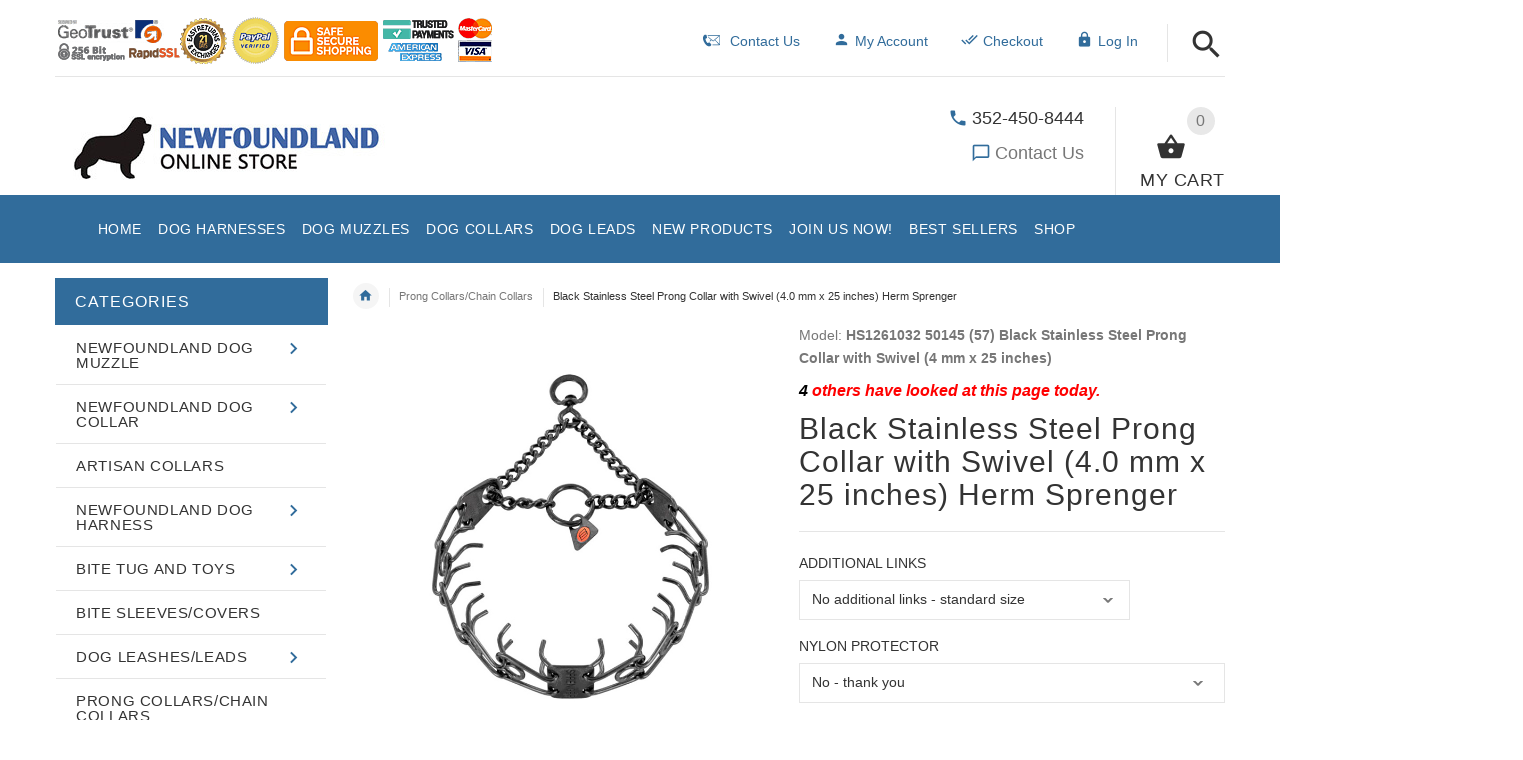

--- FILE ---
content_type: text/html; charset=utf-8
request_url: https://www.newfoundland-dog-breed-store.com/prong-collarschain-collars-c-1/black-stainless-steel-prong-collar-with-swivel-40-mm-x-25-inches-herm-sprenger-p-1138.html
body_size: 64746
content:
<!DOCTYPE html>
<html xmlns="http://www.w3.org/1999/xhtml" dir="ltr" lang="en">
<head>
<script>
    window.dataLayer = window.dataLayer || [];
    dataLayer.push({ ecommerce: null });
    (function(w,d,s,l,i){w[l]=w[l]||[];w[l].push({'gtm.start':
    new Date().getTime(),event:'gtm.js'});var f=d.getElementsByTagName(s)[0],
    j=d.createElement(s),dl=l!='dataLayer'?'&l='+l:'';j.async=true;j.src=
    'https://www.googletagmanager.com/gtm.js?id='+i+dl;f.parentNode.insertBefore(j,f);
    })(window,document,'script','dataLayer','GTM-M2F5BQ6');
</script>
<meta http-equiv="Content-Type" content="text/html; charset=UTF-8">
<title>Black Stainless Steel Prong 【Collar】 with Swivel (4.0 mm x 25 inches) Herm Sprenger : Newfoundland harness, Newfoundland dog muzzle, Newfoundland dog collar, Dog leash | 2026 [BUY NOW]</title>
<meta name="viewport" content="initial-scale = 1.0,minimum-scale = 1.0,maximum-scale=5,user-scalable=yes" />
<meta name="keywords" content="Black Stainless Steel Prong Collar with Swivel (4.0 mm x 25 inches) Herm Sprenger [HS1261032 50145 (57) Black Stainless Steel Prong Collar with Swivel (4 mm x 25 inches)] Prong Collars/Chain Collars Bite Sleeves/Covers Newfoundland Dog Muzzle Newfoundland Dog Harness Dog Leashes/Leads Newfoundland Dog Collar Bite Tug and Toys Kennel Accessories Dog Training Equipment Artisan Collars FDT Wear ecommerce, open source, shop, online shopping" />
<meta name="description" content="&#129460;Black Stainless Steel Prong &#128054;Collar&#128054; with Swivel (4.0 mm x 25 inches) Herm Sprenger [HS1261032 50145 (57) Black Stainless Steel Prong &#128054;Collar&#128054; with Swivel (4 mm x 25 inches)] Newfoundland harness, Newfoundland dog muzzle, Newfoundland dog collar, Dog leash - Durable Black Stainless Steel Prong Collar with Swivel Looking for a solution to teach your furry friend good manners? Look no further than this black stainless steel prong collar! The collar features a center plate, assembly chain, 2 O-rings, swivel, and symmetrically arranged prongs. The Collar" />
<meta name="author" content="newfoundland-dog-breed-store.com" />
<meta name="generator" content="shopping cart program by Zen Cart&reg;, http://www.zen-cart.com eCommerce" />
<link rel="icon" href="includes/templates/yourstore/images/uploads/favicon-newfy-store_1507652525.ico" type="image/x-icon" />
<link rel="shortcut icon" href="includes/templates/yourstore/images/uploads/favicon-newfy-store_1507652525.ico" type="image/x-icon" />
<base href="https://www.newfoundland-dog-breed-store.com/" />
<link rel="canonical" href="https://www.newfoundland-dog-breed-store.com/prong-collarschain-collars-c-1/black-stainless-steel-prong-collar-with-swivel-40-mm-x-25-inches-herm-sprenger-p-1138.html" />
<!-- Theme File for Color -->
<!--CSS files Ends-->

<!--Query Ends-->
<style>
.slick-loading .slick-list{background:#fff url(../images/ajax-loader.gif) center center no-repeat}#loader-wrapper{position:fixed;top:0;left:0;width:100%;height:100%;z-index:1000111;background-color:#fff;opacity:1;-webkit-transition:all .5s linear 0s;-moz-transition:all .5s linear 0s;-ms-transition:all .5s linear 0s;-o-transition:all .5s linear 0s;transition:all .5s linear 0s}#loader-wrapper.loader-off,body.loaded #loader-wrapper{opacity:0;visibility:hidden;-webkit-transition:all .5s linear 0s;-moz-transition:all .5s linear 0s;-ms-transition:all .5s linear 0s;-o-transition:all .5s linear 0s;transition:all .5s linear 0s}#loader{position:absolute;top:50%;left:50%;width:200px;height:200px;margin-top:-100px;margin-left:-100px;perspective:400px;transform-style: preserve-3d;}#loader .dot{position:absolute;top:50%;left:50%;z-index:10;width:40px;height:40px;margin-top:-20px;margin-left:-80px;transform-style: preserve-3d;transform-origin:80px 50%;transform:rotateY(0);animation:dot1 2s cubic-bezier(.56,.09,.89,.69) infinite}#loader .dot:nth-child(2){z-index:9;animation-delay:150ms}#loader .dot:nth-child(3){z-index:8;animation-delay:.3s}#loader .dot:nth-child(4){z-index:7;animation-delay:450ms}#loader .dot:nth-child(5){z-index:6;animation-delay:.6s}#loader .dot:nth-child(6){z-index:5;animation-delay:750ms}#loader .dot:nth-child(7){z-index:4;animation-delay:.9s}#loader .dot:nth-child(8){z-index:3;animation-delay:1.05s}
body, .tooltip, .custom-font, .product__label, .price-box, .slider-blog-layout1 .slider-blog__item h6, .recent-post-box h4, .banner .figcaption .size40, .input-counter input, .input-counter span, .tp-caption1--wd-2, .tp-caption2--wd-2, .tp-caption2--wd-3, .tp-caption3--wd-2, .tp-caption3--wd-3, .tp-caption4--wd-1, .tp-caption4--wd-2, .slider-layout-2 .tp-caption1--wd-2, .promos__label, .vertical-carousel .label, .post__title_block time span, .countdown-transparent .countdown-amount{font-family: Arial, sans-serif;}

.product .btn.btn--ys.btn--xl, #RandomProducts .btn.btn--ys.btn--xl, .lst_comb_sec .btn.btn--ys.btn--xl{font-size: 14px;padding: 8px 10px 6px;}
.product .quick-view b{font-size:14px;padding:10px;}
@media (min-width: 1200px){.product .quick-view{margin-top: -18px;}}
@media (max-width:1300px){
	.product .btn.btn--ys.btn--xl{font-size: 14px;padding: 8px 1px;}
	.product .product__inside__info .btn--xl:not(.row-mode-visible) .icon {width: 35px;}
	.product .product__inside__info .btn--xl:not(.row-mode-visible){height: 35px;line-height: 18px;width: 35px;}
}

.content-bg-1{background: url("includes/templates/yourstore/images/uploads/content-bg-1_1473853051.jpg") center center repeat;}
.tooltip-inner{background-color: #316c9b;}
.modal-cookiesDisabled-button__reload{background-color: #316c9b;}
.modal-cookiesDisabled__subtitle-link{color: #316c9b;}
.tooltip.top .tooltip-arrow{border-top:5px solid #316c9b;}
.tooltip.left .tooltip-arrow{border-left:5px solid #316c9b;}
.tooltip.bottom .tooltip-arrow{border-bottom:5px solid #316c9b;}
.tooltip.right .tooltip-arrow{border-right:5px solid #316c9b;}
#product_name a:hover, #loginForm .buttonRow.back.important > a:hover, .buttonRow.back.important > a:hover, #checkoutSuccessOrderLink > a:hover, #checkoutSuccessContactLink > a:hover, #checkoutSuccess a.cssButton.button_logoff:hover, #subproduct_name > a, a.table_edit_button span.cssButton.small_edit:hover, #productReviewLink > a:hover, .buttonRow.product_price > a:hover, #searchContent a:hover, #siteMapList a:hover, .box_heading_style h1 a:hover, .info-links > li:hover a, #navBreadCrumb li a:hover, .footer-toplinks a:hover, .banner:hover .link:hover, #cartContentsDisplay a.table_edit_button:hover, #timeoutDefaultContent a:hover, #logoffDefaultMainContent > a span.pseudolink:hover, #createAcctDefaultLoginLink > a:hover, #unsubDefault a .pseudolink:hover, .review_content > p i.fa, .gv_faq a:hover, .alert > a:hover, .readmore,button, #shoppingCartDefault .buttonRow, .header-container .header .greeting a:hover, .header-container .header .cart-info .shopping_cart_link, .content.caption h2, .content.caption a, #reviewsContent > a:hover, .product-name-desc .product_name a:hover, .add_title, .btn.dropdown-toggle.btn-setting, .centerBoxContentsAlsoPurch .product-actions a, #specialsListing .item .product-actions a, #whatsNew .centerBoxContentsNew.centeredContent .product_price, #popularProducts .centerBoxContentsPopular.centeredContent .product_price, #featuredProducts .centerBoxContentsFeatured.centeredContent .product_price, .item .product_price, #specialsDefault .centerBoxContentsSpecials.centeredContent .product_price, #specialsListing .specialsListBoxContents .product_price, #alsopurchased_products .product_price, #upcomingProducts .product_price, .productListing-data .product_name > a:hover, .newproductlisting .product_name > a:hover, .brands-wrapper h2, .category-slideshow-wrapper h2, .box_heading h2, .custom-newsletter-left header > h2, .alsoPurchased header > h2, .product_price.total span.total_price, .breadcrumb-current, .cartTableHeading, #cartSubTotal, table#cartContentsDisplay tr th, #prevOrders .tableHeading th, #accountHistInfo .tableHeading th, #cartSubTotal, .remodal h1, .remodal-close:after, .remodal-confirm, .about-us-details header > h2, .cart_table .fa-times-circle:hover, .basketcol span.cartTitle, #viewCart a, .product-list .item:hover .info-right .product-title a, .extra-links li a:hover, .contact-us li.aboutus_mail a:hover, .prodinfo-actions .wish_link a, .prodinfo-actions .compare_link a, .about-us-details h3, #timeoutDefault .timeoutbuttons a:hover, .product-info-ratings .rating-links a.lnk:hover, .product-listview .product-info .name a:hover, .pseudolink:hover, .notfound_title {color: #316c9b;}
#checkoutSuccess a:hover, #siteMapMainContent a:hover, .login-buttons > a:hover, .alert > a:hover, #navBreadCrumb li:last-child a:hover, #cartImage > a:hover, .product_wishlist_name > a:hover, #compareDefaultMainContent a:hover, .index-ratings > a:hover, .link-list.inline a:hover, .copyright a:hover, .more_info_text, .body-container .product-container .product-top .product-info .quantity-container .lnk:hover, #description .product-tab p#productInfoLink a {color: #316c9b !important;}
/*Pagination*/
.pagination > li > a:hover, .pagination > li > span:hover, .pagination > li > a:focus, .pagination > li > span:focus{ color: #316c9b;background-color: #f5f5f5;border-color: transparent;}
/*Heading*/
h1 a:hover, h2 a:hover, h3 a:hover, h4 a:hover, h5 a:hover, h6 a:hover{color: #316c9b;text-decoration: none;}
a{color: #316c9b;text-decoration: none;}
a:hover, a:focus{color: #316c9b;text-decoration: underline;}
.title-decimal:before, .recent-post-box .figure{background: #316c9b;}
.link-banner1:hover{text-decoration: none;color: #316c9b;}
.hor-line{background-color: #316c9b;}
.color-custom, .color-custom:hover, .color, .color:hover, a.color, a.color:hover {color: #316c9b;}
.color-green-dark, .color-green-dark:hover {color: #316c9b;}
.bg-custom, .bg-green-dark{background-color: #316c9b;}
.simple-list li:before, .simple-list li.active > a, .simple-list-underline li:after, .simple-list-underline li.active > a {color: #316c9b;}
.simple-list li a:hover, .simple-list-underline li a:hover {color: #316c9b;text-decoration: none;}
.marker-list li, .marker-list-circle li:after{color: #316c9b;}
.marker-list li a {color: #316c9b;-webkit-transition:  all 300ms linear 0s;-moz-transition:  all 300ms linear 0s;-ms-transition:  all 300ms linear 0s;-o-transition:  all 300ms linear 0s;transition:  all 300ms linear 0s;}
.decimal-list li:before{color: #316c9b;}
.decimal-list a:hover{color: #316c9b !important;}
.categories-list li a:hover{color: #316c9b;}
.without-declaration-list li a:hover{color: #316c9b;}
.list-icon span{background-color: #316c9b;}
.list-arrow-right li:after, .list-arrow-right li a:hover {color: #316c9b;}
.icon-enable {color: #316c9b;}
blockquote.quote-left, blockquote.quote-left:before {color: #316c9b;}
.fill-bg-custom {background-color: #316c9b;}
.table-bordered-01 tbody tr td:first-child {color: #316c9b;}
dl dd a {color: #316c9b;text-decoration: underline;}
.link-icon, .link-color, .link-color:hover, .link-underline, .link-underline:hover {color: #316c9b;}
.media-box-link {background-color: #316c9b;}
.media-box-link:hover .icon {color: #316c9b;}
.bull-line {background: #316c9b;}
/* The dot */
#loader .dot {background-color: #316c9b;}
@keyframes dot1{ 0% { transform: rotateY(0) rotateZ(0) rotateX(0); background-color: #316c9b;} 45% { transform: rotateZ(180deg) rotateY(360deg) rotateX(90deg); background-color: #000000; animation-timing-function: cubic-bezier(0.15, 0.62, 0.72, 0.98);}
  90%, 100% {transform: rotateY(0) rotateZ(360deg) rotateX(180deg); background-color: #316c9b;}}
.toggle-menu .li-col-full .close:hover, .toggle-menu:hover {color: #316c9b;}
#header.header-layout-02 .account-row-list ul li a, #header.header-layout-03 .account-row-list ul li a {color: #316c9b;text-decoration: none;-webkit-transition:  all 0.3s 0s ease;-moz-transition:  all 0.3s 0s ease;-ms-transition:  all 0.3s 0s ease;-o-transition:  all 0.3s 0s ease;transition:  all 0.3s 0s ease;}
#header.header-layout-02 .h-address .icon, #header.header-layout-03 .h-address .icon{color: #316c9b;}
#header.header-layout-03 .stuck-nav .badge--color:after{border-top: 5px solid #316c9b;}
#header.header-layout-03 .stuck-nav {background-color: #316c9b;}
.footer-copyright a, footer .box-address .icon, footer.layout-5 .telephone-box address .icon {color: #316c9b;}
.v-links-list a {color: #316c9b;-webkit-transition:  all 200ms linear 0s;-moz-transition:  all 200ms linear 0s;-ms-transition:  all 200ms linear 0s;-o-transition:  all 200ms linear 0s;transition:  all 200ms linear 0s;}
.v-links-list a:active {color: #316c9b;}
.product__inside__name h2, .product__inside__name h2 a, .product .quick-view, .product .product__inside__info__link li a:hover, .product__inside__info__link li a:hover, .product .product__inside__info__link li:hover, .product .product__inside__info__link li:hover a, .product__inside__info__link li:hover, .product__inside__info__link li:hover span.text, .product-link li a:hover, .product-link li:hover, .product-link li:hover span.text, .product-listing.row-view > div .product__inside__review > a:hover, .product-info-outer #productPrevNext .product-prev:hover:before, .product-info-outer #productPrevNext .product-next:hover:before, .product-info__price, .product-info__review > a:last-child, .product-info__review > a:hover {color: #316c9b;}
.video-link {color: #316c9b;}
.delivery-banner__icon, .delivery-banner__text h3 {color: #316c9b;}
.slickArrowHover, .slick-prev:hover, .slick-next:hover, .carousel-products__button span:hover, .carousel-products__button span:focus {outline: none;background: #316c9b;}
.carousel-products__button .slick-arrow:hover,.product .quick-view:hover b {background-color: #316c9b;}
.nav-dot .slick-dots li.slick-active button:before, .banner-slider-button .slick-prev:hover:before, .banner-slider-button .slick-next:hover:before, .banner-slider-button .slick-prev:hover:before, .banner-slider-button .slick-next:hover:before{color: #316c9b;opacity: 1;}
/*==== banner-slider-button====*/
.banner-slider-button .slick-prev,.banner-slider-button .slick-next {background-color: transparent;}
.banner-slider-button .slick-prev:before, .banner-slider-button .slick-next:before {color: #fff;}
.slider-blog .box-foto:after{color: #316c9b;}
.link-hover-block:hover h6, .link-hover-block:hover h6 em {color: #316c9b !important;}
.slider-blog-layout1 .slider-blog__item .box-data:before, .slider-blog-layout1 .slider-blog__item h6 {color: #316c9b;}
.recent-post-box .figure{background: #316c9b;}
.recent-post-box .figure .figcaption{background-color: #316c9b;}
.recent-post-box h4, .recent-post-box h4 a, .recent-post-box .link-commet, .recent-post-box:hover .figcaption span{color: #316c9b;}
.fill-bg .slick-prev:hover:before, .fill-bg .slick-next:hover:before {color: #316c9b;}
.dropdown-link .icon {color: #316c9b;}
.image-link:hover .figcaption, .image-links-prototypes .image-link:hover .figcaption, .image-links-listing .image-link:hover .figcaption {color: #316c9b;}
.navbar-color-white .badge--color {background-color: #316c9b;}
.search a:hover .icon, #search-dropdown .input-outer button:hover, #search-dropdown-menu .input-outer button:hover,  #search-dropdown-fix .input-outer button:hover {color: #316c9b;}
.cart .dropdown > a .icon, .cart .dropdown-menu .cart__item__control a:hover {color: #333333 !important;}
.cart .dropdown-menu .cart__close:hover, .cart .dropdown-menu .cart__total span {color: #316c9b;}
.cart .dropdown-menu .cart__item__image:hover {outline: 2px solid #316c9b;}
.banner .figure, .banner-layout-1 .figure {background-color: #316c9b;}
.banner .figcaption .text.color, .box-baners .banner .figcaption .icon.color, .box-baners .banner .figcaption span.color, .box-baners .banner .figcaption span.color span, .box-baners .banner .figcaption em.color, .box-baners .banner .figcaption em.color span, .box-baners .banner .figcaption .text-custom, .box-baners .banner .figcaption .link-btn-20:hover, .box-baners .banner .figcaption .link-btn-20:hover span, .banner-icon__text h3 {color: #316c9b;}
.banner-icon:hover .banner-icon__icon {background: #316c9b;}
.banner-one-product .product-content .title a:hover, .banner-one-product .product-content .price{color: #316c9b;}
.input-counter span:hover{color: #316c9b;}
.link-img-hover:hover, .link-img-hover1:hover{background: #316c9b;}
.tp-caption1--wd-2, .tp-caption3--wd-2, .slider-layout-3 .tp-caption2--wd-2{color: #316c9b;}
.link-button{background-color: #316c9b;}
.link-button:hover{color: #316c9b !important;}
.button--border-thick{border: 2px solid #316c9b;}
.tp-leftarrow.default:hover, .tp-rightarrow.default:hover{background-color: #316c9b !important;}
.tp-caption--product-1 .title a, .tp-caption--product-1 .title, .tp-caption--product-1 .title a:focus, .tp-caption--product-1 .btn--ys:hover, .tp-caption--product-1 [data-btn="btn btn--ys"]:hover {color: #316c9b;}
.tp-banner-button1 .tp-leftarrow.default:hover, .tp-banner-button1 .tp-rightarrow.default:hover{color: #316c9b !important;}
.instafeed a, .instafeed a:after{background-color: #316c9b;}
.promos h2, .promos h2 a{color: #316c9b;}
.breadcrumbs .breadcrumb.breadcrumb--ys > li.home-link a {color: #316c9b;}
.collapse-block__title:after{color: #316c9b;}
.expander-list > li a:hover, .expander-list li > a.active, .expander-list .expander:before {color: #316c9b;}
#nav-cat li.submenu > a:before{color: #316c9b;}
.filter-list li span, .filter-list li a.icon:hover{color: #316c9b;}
.price-input input[type=text]{color: #316c9b;}
.compare__item__delete a, .compare__item__title h2 a:hover, #compareSlide .compareSlide__close:hover, #compareSlide .compareSlide__bot .clear-all, #compareSlide .compareSlide__bot .clear-all:hover, #compareSlide .compared-product__delete, #compareSlide .compared-product__name, .compare-table .link-close:hover{color: #316c9b;}
.vertical-carousel__item .price-box, .vertical-carousel__item__title h2 a:hover{color: #316c9b;}
.vertical-carousel .slick-prev:hover, .vertical-carousel .slick-next:hover{background: #316c9b;}
.subcategory-item a:hover .subcategory-item__title, .subcategory-item__title a:hover{color: #316c9b;}
.filters-row__view:hover, .filters-row__view.active, .filters-row__select .icon{color: #316c9b;}
.without-left-col#left-column .slide-column-close{color: #316c9b;}
.back-to-top{background-color: #316c9b;}
.post__title_block figure{background: #316c9b;}
.post__title_block time{ background-color: #316c9b;}
.post__meta a, .post__meta .icon {color: #316c9b;}
.recent-comments dt{ color: #316c9b;}
.gallery__item a:before{background-color: #316c9b;}
.shopping-cart-table__product-price, .shopping-cart-table__input input, .shopping-cart-table a, .shopping-cart-table__product-name a{color: #316c9b;}
.btn.updateall_btn:hover .btn--ys, .btn.updateall_btn:hover [data-btn="btn btn--ys"] {background: #316c9b;}
.table-total td{color: #316c9b;}
.block-underline-top .link-functional{color: #316c9b;}
.order-review-table__product-price, .order-review-table__input input, .order-review-table a, .order-review-table__product-name a {color: #316c9b;}
.table-total-checkout td, .table-wishlist__product-name, .table-wishlist__product-price, .table-wishlist__delete, .table-wishlist-1__product-price, .table-wishlist-1__product-name, .table-wishlist-1__product-name a { color: #316c9b;}
.nav-select-item li a .icon-clothes {color: #316c9b;}
.bigGallery .slick-prev:hover, .bigGallery .slick-next:hover { background: #316c9b;}
.lookbook .hint, .lookbook-layout2 .hint:before{background: #316c9b;}
.lookbook .hint-title, .lookbook-layout1 .hint-title, .lookbook-layout2 .hint-title, .lookbook-layout2 .hint .icon { color: #316c9b;}
.lookbook .hint__dot {border-color: #316c9b;}
.countdown-transparent .countdown-section{color: #316c9b;}
.title-aside-wrapper {background-color: #316c9b;}
.title-under:after {background: #316c9b;}
.slogan {color: #316c9b;}
.badge--color {background-color: #316c9b;}
.badge--color:after {border-top-color: #316c9b;}
.cartbox_overlay button.close.btn--ys.btn--sm, .btn--ys,[data-btn="btn btn--ys"] {background-color: #316c9b;}
.btn--ys:hover, .btn--ys:active, .btn--ys.focus, .btn--ys:focus,[data-btn="btn btn--ys"]:hover, [data-btn="btn btn--ys"]:active, [data-btn="btn btn--ys"]:focus {background: #316c9b;}
.cartbox_overlay button.close.btn--ys.btn--sm:hover, .btn--ys:hover, [data-btn="btn btn--ys"]:hover {color: #316c9b;background-color: #f5f5f5;}
.btn--ys.btn--light span, [data-btn="btn btn--ys"].btn--light span, [data-btn="btn btn--ys"].btn--invert, .btn--ys.btn--invert {color: #316c9b;}
.btn--ys.btn--light:hover, [data-btn="btn btn--ys"].btn--light:hover, [data-btn="btn btn--ys"].btn--invert:hover, .btn--ys.btn--invert:hover {background-color: #316c9b;}
.btn--border:hover, .btn--border:active, .btn--border.focus, .btn--border:focus {background: #316c9b;}
.btn--border:hover { color: #316c9b}
.btn--border:hover {background-color: #f5f5f5;}
.button--tamaya::before, .button--tamaya::after {background: #316c9b;}
.btn-img.active, .btn-img:hover {background-color: #316c9b;}
.select-basket .dropdown-toggle {background-color: #316c9b;}
.select-basket__table tfoot td {color: #316c9b;}
.radio input:focus + .outer .inner, .radio .inner { background-color: #316c9b;}
.checkbox-group label .check:before {color: #316c9b;}
input[type=checkbox]:checked ~ label .box {border-color: #316c9b;}
.form-control:focus, input.visibleField:focus {border-color: #316c9b;}
.input-group-addon {color: #316c9b;}
.tag:hover, .tags-list li a:hover {background-color: #316c9b; border-color: #316c9b;}
.pagination li a .icon {color: #316c9b;}
.white-modal .modal-header .close {color: #316c9b;}
.comments .media-body .media-title {color: #316c9b;}
.panel .panel-heading .panel-title:after {color: #316c9b;}
.panel .panel-heading.active .panel-heading__number { background-color: #316c9b;}
.link-functional .icon, .link-functional .fa, .link-functional:hover {color: #316c9b;}
.buttonRow.btn.btn--ys:hover > a, [data-btn="btn btn--ys"].buttonRow:hover > a {color: #316c9b;}
.sidebox_content a:hover, .sidebox_content .price-box { color: #316c9b;}
@media (max-width: 479px){.carousel-products__button span.btn-prev:hover, .carousel-products__button span.btn-next:hover {outline: none;background: #316c9b;}
}
@media (max-width: 510px){.slider-blog-layout1 .slider-blog__item .box-foto:before{color: #316c9b;}}
@media (min-width: 768px){
.product .carousel-control:hover,.product .carousel-control:focus {outline: none;background: #316c9b;}
.slick-arrow-bottom .slick-prev:hover:before, .slick-arrow-bottom .slick-next:hover:before {color: #316c9b;}
.slick-arrow-top .slick-prev:hover, .slick-arrow-top .slick-next:hover {background-color: #316c9b;}
.nav-tabs--ys > li.active > a:before {background-color: #316c9b;}
.nav-tabs--ys-center li.active > a{border-bottom: 5px solid #316c9b !important;}
.nav-tabs--ys-center1 li.active > a{border-bottom: 3px solid #316c9b !important;}
}
@media (max-width: 767px){
.product-listing:not(.carousel-products-mobile) .product .product__inside__info .btn--xl:not(.row-mode-visible):hover .icon {color: #316c9b;}
.slider-blog .box-foto:after {color: #316c9b;}
.nav-tabs li a:hover {color: #316c9b;}
.nav-tabs li.active a {background: #316c9b !important;}
.mobile-collapse__title:before {color: #316c9b;}
}
@media (max-width: 768px){
.subscribe-box #mc_embed_signup input:focus, .subscribe-box #mc_embd_signup input:focus{border-color: #316c9b;}
footer .mobile-collapse .mobile-collapse__title:hover{color: #316c9b;}
footer .mobile-collapse.open .mobile-collapse__title{color: #316c9b;}
}
@media (max-width: 991px){
#left-column .slide-column-close {color: #316c9b;}
.table-wishlist .visible-icon .icon {color: #316c9b;}
}
@media (min-width: 1025px) {
.dropdown .dropdown-menu > li > a .icon, .dropdown > a:hover .icon { color: #316c9b;}
header #mainMenu .navbar-nav > li > a .act-underline:before, header #leftMenu .navbar-nav > li > a .act-underline:before{background-color: #ffffff;}
.navbar-vertical #mainMenu .navbar-nav > li > a:before, .navbar-vertical #leftMenu .navbar-nav > li > a:before {background-color: #316c9b;}
.megamenu > li li > a:not(:only-child):after, .megamenu__submenu li a .icon, .megamenu .megamenu__submenu--marked li > a:before {color: #316c9b;}
.megamenu__subtitle span:first-child,#mainMenu .mn1 li > ul,#leftMenu .mn1 li > ul {border-bottom: 2px solid #316c9b !important;}
.megamenu__subtitle:hover span:first-child, .megamenu > li:hover .megamenu__subtitle span {color: #316c9b;}
.navbar.navbar-vertical #mainMenu .navbar-nav > li > a .icon, .navbar.navbar-vertical #mainMenu .navbar-nav > li > a:hover, .navbar.navbar-vertical #leftMenu .navbar-nav > li > a .icon, .navbar.navbar-vertical #leftMenu .navbar-nav > li > a:hover {color: #316c9b;}
.navbar.navbar-vertical #mainMenu .navbar-nav > li:hover .dropdown-menu:before, .navbar.navbar-vertical #leftMenu .navbar-nav > li:hover .dropdown-menu:before {background-color: #316c9b;}
.cart .dropdown-menu.slide-from-top .cart__item__info__title h2 a {color: #316c9b;}
.cart .dropdown-menu.slide-from-top .cart__item__edit .icon, .cart .dropdown-menu.slide-from-top .cart__item__delete .icon {color: #316c9b; font-size:27px;}
#header.header-layout-04 .account:hover .icon {color: #316c9b !important;}
}
@media (max-width: 1024px){
.dropdown > a:hover .icon, .dropdown .dropdown-menu--xs-full a:not(.btn) .icon{color: #316c9b;}
.dropdown .dropdown-menu__close a{color: #316c9b !important;}
.responsive-menu > ul li a:hover, .responsive-menu > ul li.dl-back a, .responsive-menu > ul li.dl-close a, .responsive-menu li > a:not(:only-child):after {
color: #316c9b;}
#cboxClose:hover, .canvas-menu #cboxClose:hover:before {color: #316c9b;}
#off-canvas-menu ul li .name.open a {color: #316c9b;}
#search-dropdown .search__close .icon:hover, #search-dropdown-menu .search__close .icon:hover, #search-dropdown-fix .search__close .icon:hover {color: #316c9b;}
.cart .dropdown-menu .cart__close span, .cart .dropdown-menu .cart__item__info__title h2 a, .cart .dropdown-menu .cart__item__info__details a, .cart .dropdown-menu .btn.btn--ys:hover .icon, .cart .dropdown-menu [data-btn="btn btn--ys"]:hover .icon, .cart .dropdown-menu [data-btn="btn btn--ys"]:focus .icon, .cart .dropdown-menu .btn.btn--ys:focus .icon {color: #316c9b;}
.cart .dropdown-menu .cart__item__control a { max-width: 30px !important;color: #316c9b !important;}
#header .navbar, #header .settings {background-color: #316c9b;}
}
/* Theme Color Ends*/
.separator-section hr, .content hr, hr.hr-md {border-width: 1px 0 0;border-color : #E5E5E5;}
.separator-section hr {
    position: relative;
    top: 0;
    width: 100%;
    display: inline-block;
}
header.header-style-1 .header-nav, header.header-style-2 .header-nav {margin-top: 0px;}
header.header-style-2, header.header-style-1 {position:relative;}
header.header-style-1 .header-nav .navbar,header.header-style-2 .header-nav .navbar {background: rgba(0, 0, 0, 0.88) none repeat scroll 0 0;}
footer .links-social{margin-top:50px;}
.navbar-vertical.fill-bg #mainMenu .navbar-nav > li > a::before, .navbar-vertical.fill-bg #leftMenu .navbar-nav > li > a::before{background-color:#316c9b;}
.navbar.navbar-vertical.fill-bg #mainMenu .navbar-nav > li > a, .navbar.navbar-vertical.fill-bg #leftMenu .navbar-nav > li > a {background: #316c9b none repeat scroll 0 0;border-bottom:1px solid rgba(250, 250, 250, 0.2);color: #fff;}
/*** Menu SHOP start ***/
@media (min-width: 1024px) {
#mainMenu .mn1 li > ul li > ul, #leftMenu .mn1 li > ul li > ul {border-top: 2px solid #316c9b;}
#mainMenu ul ul li.submenu::before, #leftMenu ul ul li.submenu::before {border-color: transparent transparent transparent #316c9b;}
#mainMenu ul ul li.submenu:hover::before, #leftMenu ul ul li.submenu:hover::before {border-color: #316c9b transparent transparent transparent;}
}
/*** Menu SHOP end ***/
/*** fix user menu start ***/
@media (max-width: 1024px) {
#header.header-layout-03 .fixedbar .fix-user-menu .account {background-color: #316c9b;}
}
/*** fix user menu end ***/
/*** models sizes table start ***/
.table-models-sizes-legend span {color: #316c9b; font-weight: bold;}
.table-models-sizes th {background-color: #316c9b;}
/*** models sizes table end ***/
/*** products bar, products tabs start ***/
.products-bar, .products-bar-fixed, .product-info .btn--ys {background-color: #316c9b;}
.product-info .btn--ys:hover {background-color: #f5f5f5;}
.products-bar-fixed-btn .btn, .f-short-tabs-nav span {color: #316c9b;}
.f-tab-header-active {background: #316c9b url(/images/icons/icon_arrow_small_up_big.png) 10px 50% no-repeat;}
.f-short-tab-link-active {border-bottom: 2px solid #316c9b;}
/*** products bar, products tabs end ***/
.pzenajx-wrapper .pzenajx-pop-content {max-width: 365px;height: auto;}
.pzenajx-wrapper .image > img{max-width: 200px;height: auto;}
.hide {display: none;}
.legend
{display: block;
   width: 100%;
   padding: 0;
   margin-bottom: 27px;
   font-size: 24px;
   line-height: inherit;
   color: #333;
   border: 0;
   border-bottom: 1px solid #e5e5e5;
   font-weight: 700;
   text-align:center;}
.tableBorderProduct{
    border: 1px solid black;
    border-collapse: inherit;
}
.tableBorderProduct td, .tableBorderProduct th{
    border: 1px solid #e5e5e5;
}
            #termsOfUse{
                font-family:"Jacques Francois", "Times New Roman";
                font-size:1.4em;
                text-align:justify;
                margin-bottom:2em;
                margin-left:2em;
                margin-right:2em;
                text-indent: 1.5em;
                line-height: 1.5;
            }
            #termsOfUse h3{
                color:#c81414;
                font-family:arial;
                text-align:  center;
            }
            /*** Add to Cart button in product card ***/
.buybtn_cover{background:#316c9b;position: relative;}
/** Add to Cart button in category **/
.buybtn_ctg_cover{background:#316c9b;position: relative;float:left;}
/*** Click to check it out***/
.btn_check_out{background:#316c9b;}
.btn_check_out:hover {
    background:#316c9b !important;
    color:#fff!important;
    transform: scale(1.1);}
    @media screen and (max-width:768px){
    #upsellProducts{
    display:none!important;
    }
    .wrapper-bought-product .product-content {
    display: block!important; 
    background: #fff!important;
    }
    .modal-wrapper .actions{
        position:unset!important;
    }
    .wrapper-upsell .product-content {
    padding-top: unset!important;
    }
}
.popup_wrapper__interactive .second-line{color:#316c9b;}
.popup_wrapper__interactive .link_show-me{background:#316c9b; box-shadow:0 4px 14px #316c9b; font-size:17px!important;}
/* discount popup styles */
.exit_popup_title {
    color: #316c9b;
    font-size: 26px;
    text-transform: uppercase;
    filter: brightness(1.4);
}

.exit_popup_text {
    font-weight: normal;
    font-size: 16px;
    color: black;
    white-space: normal;
    min-width: 250px;
}

.exit_popup_code {
    display: inline-block;
    color: #316c9b;
    font-size: 20px;
    text-transform: uppercase;
    margin: 0;
    cursor: pointer;
    transition: all ease-in .2s;
    filter: brightness(1.4);
    vertical-align: bottom;
}

.exit_popup_code:hover,
.exit_popup_code:focus,
.exit_popup_code:active {
    filter: brightness(1.2);
    transform: scale(1.05);
}

.exit_popup_click_text {
    font-size: 13px;
    margin: 5px 0 0;
    opacity: .5;
    color: black;
}
/* end discount popup styles */
.checkout_button.btn.pull-right {
   background-color: #9D6315;
   height: 50px;
   margin-top: -5px;
}

.checkout_button.btn.pull-right a {
   padding: 15px 25px 10px 10px;
}
.checkout_button.btn span {
   color: #FFF !important;
}
.check [data-btn="btn btn--ys"] {
   background-color: #9D6315 !important;
   color: #FFF;
}
.cart .dropdown-menu .cart__item__info__title h2 {
    font-size: 15px !important;
    line-height: 1.3em !important;
    padding: 0 40px 10px 0 !important;
}
</style><!-- Google Jquery -->
<!--<script src="includes/templates/yourstore/external/jquery/jquery-2.1.4.min.js"></script>//-->
<script src="https://code.jquery.com/jquery-3.6.1.min.js" crossorigin="anonymous"></script>	
<link rel="preload" href="/includes/templates/yourstore/external/slick/slick.css" as="style" onload="this.onload=null;this.rel='stylesheet'"><link href="/includes/templates/yourstore/css/templatecss.css" rel="stylesheet">
<link href="/includes/templates/yourstore/css/custom_style.css" rel="stylesheet">
<link rel="preload" href="/includes/templates/yourstore/external/font/style.css" as="style" onload="this.onload=null;this.rel='stylesheet'"><link rel="preload" href="/includes/templates/yourstore/css/devicecss.css" as="style" onload="this.onload=null;this.rel='stylesheet'"><link rel="preload" href="/includes/templates/yourstore/external/rs-plugin/css/settings.css" as="style" onload="this.onload=null;this.rel='stylesheet'"><link rel="preload" href="/includes/templates/yourstore/css/style_imagehover.css" as="style" onload="this.onload=null;this.rel='stylesheet'"><link rel="preload" href="/includes/templates/yourstore/css/stylesheet_combine_css.css" as="style" onload="this.onload=null;this.rel='stylesheet'"><link rel="preload" href="/includes/templates/yourstore/css/stylesheet_pzen_ajxcart.css" as="style" onload="this.onload=null;this.rel='stylesheet'"><link rel="preload" href="/includes/templates/yourstore/css/stylesheet_user_customcss.css" as="style" onload="this.onload=null;this.rel='stylesheet'"><link rel="preload" href="/includes/templates/yourstore/css/product_info.css" as="style" onload="this.onload=null;this.rel='stylesheet'"><!-- Facebook structured data general-->
        <meta property="og:title" content="newfoundland-dog-breed-store.com - HS1261032 50145 (57) Black Stainless Steel Prong Collar with Swivel (4 mm x 25 inches)" />
<meta property="og:site_name" content="newfoundland-dog-breed-store.com" />
<meta property="og:url" content="https://www.newfoundland-dog-breed-store.com/prong-collarschain-collars-c-1/black-stainless-steel-prong-collar-with-swivel-40-mm-x-25-inches-herm-sprenger-p-1138.html" />
<meta property="og:locale" content="en_EN" />
<meta property="og:image" content="https://www.newfoundland-dog-breed-store.com/images/newfoudnland-Herm-Sprenger-Black-Stainless-Steel-Prong-Collar-with-Swivel-4-mm-HS126.jpg" />
<meta property="og:image:url" content="https://www.newfoundland-dog-breed-store.com/images/newfoudnland-Herm-Sprenger-Black-Stainless-Steel-Prong-Collar-with-Swivel-4-mm-HS126.jpg" />
<meta property="og:image:type" content="image/jpeg" />
<meta property="og:image:width" content="600" />
<meta property="og:image:height" content="600" />
<meta property="og:description" content="Durable Black Stainless Steel Prong Collar with SwivelLooking for a solution to teach your furry friend good manners? Look no further than this black stainless steel prong collar! The collar features a center plate, assembly chain, 2 O-rings, swivel, and symmetrically arranged prongs. The center plate ensures an equal distribution of pressure along the collar, while the prongs are evenly spaced to deliver tension around the entire neck when your dog pulls. This optimized design enhances communication and promotes better behavior.Made of black stainless steel, the collar boasts a high-gloss surface and exceptional durability. Its composition of iron, chromium, silicon, nickel, and carbon offers rust resistance even in high humidity or seawater conditions. The collar is further protected with a polymer coating that creates a sleek black finish. However, it's important to note that this collar is best suited for dogs with dark fur and those not reactive to nickel, as it may potentially color the fur of dogs with lighter coats due to normal abrasion processes. Key features of this Prong Collar:classical prong collar for dog training swivel for a maximum comfort adjustable by adding or removing linksassembly chain for quick action fastener plates to increase the connection security center plate for balanced fitIntended use of this Prong Collar: obedience training improving dog&rsquo;s behaviorwalking or tracking Size:4 mm wire gauge 25 inches (63 cm) long will do for dogs with 23 inches (58 cm) neck size and weight up to 154 lbs (70 kg) Material:black stainless steelThis particular model measures 25 inches (63 cm) in length with a prong diameter of 1/6 inches (4.0 mm), suitable for dogs with a 23-inch (58 cm) neck size. Additional links can be ordered to extend the collar by 2 inches (5 cm) per link. Designed for walking large breed dogs, obedience training, and behavior correction, this collar ensures maximum comfort with its swivel feature and limits tightness. Its resistance to corrosion and quick effect makes it an ideal choice, especially in conditions of high humidity.Please note that this model is also available in chrome-plated steel and stainless steel." />
    <!-- Facebook structured data for product-->
<meta property="og:type" content="product" />
<meta property="product:availability" content="pending" />
<meta property="product:brand" content="" />
<meta property="product:category" content="Prong Collars/Chain Collars" />
<meta property="product:condition" content="new" />
<meta property="product:mfr_part_no" content="HS1261032 50145 (57) Black Stainless Steel Prong Collar with Swivel (4 mm x 25 inches)" />
<meta property="product:price:amount" content="84.99" />
<meta property="product:price:currency" content="USD" />
<meta property="product:product_link" content="https://www.newfoundland-dog-breed-store.com/prong-collarschain-collars-c-1/black-stainless-steel-prong-collar-with-swivel-40-mm-x-25-inches-herm-sprenger-p-1138.html" />
<meta property="product:retailer" content="" />
<meta property="product:retailer_category" content="Prong Collars/Chain Collars" />
<meta property="product:retailer_part_no" content="HS1261032 50145 (57) Black Stainless Steel Prong Collar with Swivel (4 mm x 25 inches)" />
<!-- eof Facebook structured data -->
<!-- Twitter Card markup -->
<meta name="twitter:card" content="summary_large_image" />
<meta name="twitter:site" content="@fordogtrainers" />
<meta name="twitter:title" content="newfoundland-dog-breed-store.com - HS1261032 50145 (57) Black Stainless Steel Prong Collar with Swivel (4 mm x 25 inches)" />
<meta name="twitter:description" content="Durable Black Stainless Steel Prong Collar with SwivelLooking for a solution to teach your furry friend good manners? Look no further than this black stainless steel prong collar! The collar features a center plate, assembly chain, 2 O-rings, swivel, and symmetrically arranged prongs. The center plate ensures an equal distribution of pressure along the collar, while the prongs are evenly spaced to deliver tension around the entire neck when your dog pulls. This optimized design enhances communication and promotes better behavior.Made of black stainless steel, the collar boasts a high-gloss surface and exceptional durability. Its composition of iron, chromium, silicon, nickel, and carbon offers rust resistance even in high humidity or seawater conditions. The collar is further protected with a polymer coating that creates a sleek black finish. However, it's important to note that this collar is best suited for dogs with dark fur and those not reactive to nickel, as it may potentially color the fur of dogs with lighter coats due to normal abrasion processes. Key features of this Prong Collar:classical prong collar for dog training swivel for a maximum comfort adjustable by adding or removing linksassembly chain for quick action fastener plates to increase the connection security center plate for balanced fitIntended use of this Prong Collar: obedience training improving dog&rsquo;s behaviorwalking or tracking Size:4 mm wire gauge 25 inches (63 cm) long will do for dogs with 23 inches (58 cm) neck size and weight up to 154 lbs (70 kg) Material:black stainless steelThis particular model measures 25 inches (63 cm) in length with a prong diameter of 1/6 inches (4.0 mm), suitable for dogs with a 23-inch (58 cm) neck size. Additional links can be ordered to extend the collar by 2 inches (5 cm) per link. Designed for walking large breed dogs, obedience training, and behavior correction, this collar ensures maximum comfort with its swivel feature and limits tightness. Its resistance to corrosion and quick effect makes it an ideal choice, especially in conditions of high humidity.Please note that this model is also available in chrome-plated steel and stainless steel." />
<meta name="twitter:image" content="https://www.newfoundland-dog-breed-store.com/images/newfoudnland-Herm-Sprenger-Black-Stainless-Steel-Prong-Collar-with-Swivel-4-mm-HS126.jpg" />
<meta name="twitter:image:alt" content="Black Stainless Steel Prong Collar with Swivel (4.0 mm x 25 inches) Herm Sprenger" />
<meta name="twitter:url" content="https://www.newfoundland-dog-breed-store.com/prong-collarschain-collars-c-1/black-stainless-steel-prong-collar-with-swivel-40-mm-x-25-inches-herm-sprenger-p-1138.html" />
<meta name="twitter:domain" content="https://www.newfoundland-dog-breed-store.com" />
<style>
.skip-link {
  position: absolute;
  left: -999px;
  top: auto;
  width: 1px;
  height: 1px;
  overflow: hidden;
  background: #10F3AF;
  color: #18191c;
  padding: 10px 15px;
  z-index: 100;
  transition: left 0.2s;
}

.skip-link:focus,
.skip-link:active {
  left: 0;
  top: 0;
  width: auto;
  height: auto;
  overflow: visible;
  outline: 2px solid #18191c;
}
.accessibility-widget {
  position: fixed;
  top: 50px;
  left: 10px; 
  z-index: 1000;
}
 ._access-icon._access {
	left: 10px;
	right: none;
 }
:focus {
  outline: 2px solid #005fcc !important; 
  outline-offset: 2px !important;
}
.asw-menu-btn:focus {
  outline: 2px solid #005fcc !important; 
  outline-offset: 2px !important;
}

.product__label.product__label--right.product__label--new span {
	font-size: 13px !important;	
}
#pageTwoMainContent, #ezPageDefault table { color: #000; }
</style>
<script src="https://website-widgets.pages.dev/dist/sienna.min.js" defer></script>	
</head>

<body id="productinfoBody" onload="try { 
  init();
} catch(dpu_err) { 
  console.log(dpu_err.stack);
};" class="two-columns-home fnt-small">
<nav aria-label="Skip links" class="skip-links">
  <a href="#pageContent" class="skip-link">Content</a>
  <a href="#pageFooter" class="skip-link">Footer</a>
</nav>
	
					<div id="loader-wrapper">
			<div id="loader">
				<div class="dot"></div>
				<div class="dot"></div>
				<div class="dot"></div>
				<div class="dot"></div>
				<div class="dot"></div>
				<div class="dot"></div>
				<div class="dot"></div>
				<div class="dot"></div>
			</div>
		</div>
				

<!-- Back to top -->

<div class="back-to-top" aria-label="button" tabindex="0"><span class="icon-keyboard_arrow_up"></span></div>
<!-- /Back to top -->
<!--bof-header logo and navigation display-->
<!-- mobile menu -->
<div class="hidden">
    <nav id="off-canvas-menu">
	<ul class="expander-list">
		<li>
			<span class="name">
				<a href="https://www.newfoundland-dog-breed-store.com/"><span class="act-underline">Home</span>
				</a>
			</span>
		</li>
		<li>
			<span class="name">
				<a href="/contact_us.html">
					<span class="act-underline">Contact Us</span>
				</a>
			</span>
		</li>		
		<!--Display the EZ Pages link in Menu. Uncomment if needed. -->
								                                    			                        			                        			                        			                        		<li>
			<span class="name">
				<a href="https://www.newfoundland-dog-breed-store.com/products_new.html">
					<span class="act-underline">New Products</span>
				</a>
			</span>
		</li>
			        			                        		<li>
			<span class="name">
				<a href="https://www.newfoundland-dog-breed-store.com/join-us-now-ezp-137.html">
					<span class="act-underline">JOIN US NOW!</span>
				</a>
			</span>
		</li>
			        			                        		<li>
			<span class="name">
				<a href="https://www.newfoundland-dog-breed-store.com/best_sellers.html">
					<span class="act-underline">Best Sellers</span>
				</a>
			</span>
		</li>
			        			    							<!--EZ Pages Menu Ends Here-->
				<li class="submenu level1">
<a class="wdmn" href="https://www.newfoundland-dog-breed-store.com/newfoundland-dog--muzzle-c-3/">Newfoundland Dog  Muzzle</a><span class="name mobmn"><span class="expander">-</span>
<a class="dropdown-toggle1" data-toggle="dropdown1" href="https://www.newfoundland-dog-breed-store.com/newfoundland-dog--muzzle-c-3/">Newfoundland Dog  Muzzle</a></span><ul role="menu" class="megamenu__submenu image-links-level-1 level1"><li><span class="name mobmn">
<a href="https://www.newfoundland-dog-breed-store.com/nylon-muzzles-c-3_33/">Nylon muzzles</a></span></li><li><span class="name mobmn">
<a href="https://www.newfoundland-dog-breed-store.com/wire-basket-muzzles-c-3_34/">Wire basket muzzles</a></span></li></ul></li><li class="submenu level1">
<a class="wdmn" href="https://www.newfoundland-dog-breed-store.com/newfoundland-dog-collar-c-6/">Newfoundland Dog Collar</a><span class="name mobmn"><span class="expander">-</span>
<a class="dropdown-toggle1" data-toggle="dropdown1" href="https://www.newfoundland-dog-breed-store.com/newfoundland-dog-collar-c-6/">Newfoundland Dog Collar</a></span><ul role="menu" class="megamenu__submenu image-links-level-1 level1"><li><span class="name mobmn">
<a href="https://www.newfoundland-dog-breed-store.com/biothane-collars-c-6_29/">Biothane collars</a></span></li><li><span class="name mobmn">
<a href="https://www.newfoundland-dog-breed-store.com/leather-collars-c-6_10/">Leather collars</a></span></li><li><span class="name mobmn">
<a href="https://www.newfoundland-dog-breed-store.com/nylon-collars-c-6_11/">Nylon collars</a></span></li><li><span class="name mobmn">
<a href="https://www.newfoundland-dog-breed-store.com/spiked-collars-c-6_12/">Spiked collars</a></span></li></ul></li><li><span class="name mobmn">
<a href="https://www.newfoundland-dog-breed-store.com/artisan-collars-c-24/">Artisan Collars</a></span></li><li class="submenu level1">
<a class="wdmn" href="https://www.newfoundland-dog-breed-store.com/newfoundland-dog-harness-c-4/">Newfoundland Dog Harness</a><span class="name mobmn"><span class="expander">-</span>
<a class="dropdown-toggle1" data-toggle="dropdown1" href="https://www.newfoundland-dog-breed-store.com/newfoundland-dog-harness-c-4/">Newfoundland Dog Harness</a></span><ul role="menu" class="megamenu__submenu image-links-level-1 level1"><li><span class="name mobmn">
<a href="https://www.newfoundland-dog-breed-store.com/nylon-harnesses-c-4_31/">Nylon harnesses</a></span></li></ul></li><li class="submenu level1">
<a class="wdmn" href="https://www.newfoundland-dog-breed-store.com/bite-tug-and--toys-c-7/">Bite Tug and  Toys</a><span class="name mobmn"><span class="expander">-</span>
<a class="dropdown-toggle1" data-toggle="dropdown1" href="https://www.newfoundland-dog-breed-store.com/bite-tug-and--toys-c-7/">Bite Tug and  Toys</a></span><ul role="menu" class="megamenu__submenu image-links-level-1 level1"><li><span class="name mobmn">
<a href="https://www.newfoundland-dog-breed-store.com/fire-hose-bite-tugs-c-7_15/">Fire Hose Bite Tugs</a></span></li><li><span class="name mobmn">
<a href="https://www.newfoundland-dog-breed-store.com/leather-bite-tugs-c-7_16/">Leather Bite Tugs</a></span></li><li><span class="name mobmn">
<a href="https://www.newfoundland-dog-breed-store.com/french-linen-tugs-c-7_17/">French Linen Tugs</a></span></li><li><span class="name mobmn">
<a href="https://www.newfoundland-dog-breed-store.com/jute-bite-tugs-c-7_19/">Jute Bite Tugs</a></span></li><li><span class="name mobmn">
<a href="https://www.newfoundland-dog-breed-store.com/dog-toys-c-7_18/">Dog Toys</a></span></li></ul></li><li><span class="name mobmn">
<a href="https://www.newfoundland-dog-breed-store.com/bite-sleevescovers-c-2/">Bite Sleeves/Covers</a></span></li><li class="submenu level1">
<a class="wdmn" href="https://www.newfoundland-dog-breed-store.com/dog-leashesleads-c-5/">Dog Leashes/Leads</a><span class="name mobmn"><span class="expander">-</span>
<a class="dropdown-toggle1" data-toggle="dropdown1" href="https://www.newfoundland-dog-breed-store.com/dog-leashesleads-c-5/">Dog Leashes/Leads</a></span><ul role="menu" class="megamenu__submenu image-links-level-1 level1"><li><span class="name mobmn">
<a href="https://www.newfoundland-dog-breed-store.com/biothane-leashes-c-5_30/">Biothane leashes</a></span></li><li><span class="name mobmn">
<a href="https://www.newfoundland-dog-breed-store.com/leather-leashes-c-5_13/">Leather leashes</a></span></li><li><span class="name mobmn">
<a href="https://www.newfoundland-dog-breed-store.com/nylon-leashes-c-5_14/">Nylon Leashes</a></span></li></ul></li><li><span class="name mobmn">
<a href="https://www.newfoundland-dog-breed-store.com/prong-collarschain-collars-c-1/">Prong Collars/Chain Collars</a></span></li><li><span class="name mobmn">
<a href="https://www.newfoundland-dog-breed-store.com/dog-training-equipment-c-22/">Dog Training Equipment</a></span></li><li><span class="name mobmn">
<a href="https://www.newfoundland-dog-breed-store.com/fdt-wear-c-25/">FDT Wear</a></span></li><li><span class="name mobmn">
<a href="https://www.newfoundland-dog-breed-store.com/kennel-accessories-c-8/">Kennel Accessories</a></span></li>	</ul>
</nav></div>
<!-- mobile menu -->
<!-- Header Container -->
<div class="header-wrapper">
    <header id="header" class="header-layout-03 fill-bg-dark">
        <div class="container">
            <div class="row">					
                <!-- col-left -->
                <div class="col-sm-6 col-md-5 col-lg-5 col-xl-6">						
                    <div class="settings">
                        <div class="badges mobile-menu-off">
                            <img src="images/icons/badges_big.png" alt="fdt badges">
                        </div>
                         
                                            </div>
                </div>
                <!-- /col-left -->
                <!-- col-right -->
                <div class="col-sm-6 col-md-7 col-lg-7 col-xl-6 text-right">						
                    <!-- search start -->
                    <div class="search link-inline pull-right mobile-menu-off">
                        <a href="#" class="search__open" role="button"><span class="icon icon-search">&shy;</span></a>
                        <div id="search-dropdown" class="">
                            <!--Search Bar-->
                            <form name="quick_find_header" action="https://www.newfoundland-dog-breed-store.com/advanced_search_result.html" method="get"><input type="hidden" name="main_page" value="advanced_search_result" /><input type="hidden" name="search_in_description" value="0" /><div class="input-outer"><input type="text" name="keyword" id="search-top" maxlength="30" placeholder="Search entire store here.." /><button class="icon icon-search" title="" type="submit"></button></div><a href="#" class="search__close"><span class="icon icon-close"></span></a></form>                            <!--Search Bar Ends-->
                        </div>
                    </div>
                    <!-- search end -->
                    <!-- account menu start -->
                    <div class="account link-inline hidden mobile-menu-on">
                        <div class="dropdown text-right">
                            <a class="dropdown-toggle" data-toggle="dropdown">
                            <span class="icon icon-person "></span>
                            </a>
                            <ul class="dropdown-menu dropdown-menu--xs-full">
                                <li>
                                    <a class='my_account svg' href="/contact_us.html" role="navigation" aria-label="Contact page"><svg id="Layer_1" data-name="Layer 1" xmlns="http://www.w3.org/2000/svg" viewBox="0 0 122.88 84.04" fill="#316c9b"><title>call-message</title><path d="M34.11,3h83a5.8,5.8,0,0,1,5.79,5.79V70.27a5.76,5.76,0,0,1-1,3.25,2.32,2.32,0,0,1-.55.82,2.2,2.2,0,0,1-.54.38,5.78,5.78,0,0,1-3.7,1.35H68a15.44,15.44,0,0,0,.42-4.45h47.22L84.8,39.23,74.62,47.91h0a2.22,2.22,0,0,1-2.84,0L61.1,39.23h0l-9.69,9.71A12.4,12.4,0,0,0,47,47.07L57.64,36.41,37.91,20.32a14,14,0,0,0-.68-3.42l-.79-3.49L73.15,43.34,115.26,7.46H35.11L34.11,3ZM17.46,31a61.46,61.46,0,0,0,4.73,14.91A51.89,51.89,0,0,0,32.61,60.48a1.47,1.47,0,0,0,1.17.45,5.31,5.31,0,0,0,2-.67,17.91,17.91,0,0,0,2.1-1.36c3.14-2.18,7-4.89,10.29-1.85.08.07.12.14.2.2L58.84,68.78a1.13,1.13,0,0,1,.1.13,6.09,6.09,0,0,1,.79,5.77,14.31,14.31,0,0,1-3.94,5.76,13.76,13.76,0,0,1-7.94,3.46,29.8,29.8,0,0,1-8.28-.4,27.16,27.16,0,0,1-11.31-4.73,54.16,54.16,0,0,1-9.86-9.43l-.24-.29c-1.52-1.8-3.16-3.73-4.69-5.88A78.72,78.72,0,0,1,1,34.34C-.72,25.59-.37,16.85,3.33,9.62c2-4,5.06-7.2,9-8.69,3.44-1.32,7.51-1.34,12.13.63a1.67,1.67,0,0,1,1,1.24l3.73,16.58a4.57,4.57,0,0,1-.82,4.88,9.43,9.43,0,0,1-4.29,2.5c-.56.24-1.21.45-1.9.67-2.27.74-4.86,1.61-4.73,3.65v0Zm70.72,5.33,30.26,31.73V10.58L88.18,36.36Z"/></svg>Contact Us</a>
                                </li>								
                                <li>
                                    <a class='my_account' href="https://www.newfoundland-dog-breed-store.com/account.html" role="navigation" aria-label="My Account page">
                                        <span class="icon icon-person"></span>My Account                                    </a>
                                </li>
                                																<li>
									<a href="https://www.newfoundland-dog-breed-store.com/checkout_shipping.html">
										<span class="icon icon-done_all"></span>Checkout									</a>
								</li>
                                <li>
                                                                            <a class="login" href="https://www.newfoundland-dog-breed-store.com/login.html">
                                            <span class="icon icon-lock"></span>Log In                                        </a>
                                                                    </li>
                                <li class="dropdown-menu__close"><a href="#"><span class="icon icon-close"></span>Close</a></li>
                            </ul>
                        </div>
                    </div>
                    <!-- account menu end -->
                    <!-- account menu start -->
                    <div class="account-row-list pull-right mobile-menu-off">
                        <ul>
                                <li>
                                    <a class='my_account svg' href="/contact_us.html" role="navigation" aria-label="Contact page"><svg id="Layer_1" data-name="Layer 1" xmlns="http://www.w3.org/2000/svg" viewBox="0 0 122.88 84.04" fill="#316c9b"><title>call-message</title><path d="M34.11,3h83a5.8,5.8,0,0,1,5.79,5.79V70.27a5.76,5.76,0,0,1-1,3.25,2.32,2.32,0,0,1-.55.82,2.2,2.2,0,0,1-.54.38,5.78,5.78,0,0,1-3.7,1.35H68a15.44,15.44,0,0,0,.42-4.45h47.22L84.8,39.23,74.62,47.91h0a2.22,2.22,0,0,1-2.84,0L61.1,39.23h0l-9.69,9.71A12.4,12.4,0,0,0,47,47.07L57.64,36.41,37.91,20.32a14,14,0,0,0-.68-3.42l-.79-3.49L73.15,43.34,115.26,7.46H35.11L34.11,3ZM17.46,31a61.46,61.46,0,0,0,4.73,14.91A51.89,51.89,0,0,0,32.61,60.48a1.47,1.47,0,0,0,1.17.45,5.31,5.31,0,0,0,2-.67,17.91,17.91,0,0,0,2.1-1.36c3.14-2.18,7-4.89,10.29-1.85.08.07.12.14.2.2L58.84,68.78a1.13,1.13,0,0,1,.1.13,6.09,6.09,0,0,1,.79,5.77,14.31,14.31,0,0,1-3.94,5.76,13.76,13.76,0,0,1-7.94,3.46,29.8,29.8,0,0,1-8.28-.4,27.16,27.16,0,0,1-11.31-4.73,54.16,54.16,0,0,1-9.86-9.43l-.24-.29c-1.52-1.8-3.16-3.73-4.69-5.88A78.72,78.72,0,0,1,1,34.34C-.72,25.59-.37,16.85,3.33,9.62c2-4,5.06-7.2,9-8.69,3.44-1.32,7.51-1.34,12.13.63a1.67,1.67,0,0,1,1,1.24l3.73,16.58a4.57,4.57,0,0,1-.82,4.88,9.43,9.43,0,0,1-4.29,2.5c-.56.24-1.21.45-1.9.67-2.27.74-4.86,1.61-4.73,3.65v0Zm70.72,5.33,30.26,31.73V10.58L88.18,36.36Z"/></svg>Contact Us</a>
                                </li>							
                            <li>
                            	<a class='my_account' href="https://www.newfoundland-dog-breed-store.com/account.html" role="navigation" aria-label="My Account page">
                                	<span class="icon icon-person"></span>My Account                                </a>
                            </li>
																					<li>
								<a href="https://www.newfoundland-dog-breed-store.com/checkout_shipping.html">
									<span class="icon icon-done_all"></span>Checkout								</a>
							</li>
                            <li>
								                                    <a class="login" href="https://www.newfoundland-dog-breed-store.com/login.html">
                                        <span class="icon icon-lock"></span>Log In                                    </a>
                                                            </li>
                        </ul>
                    </div>
                    <!-- /account menu end -->
                </div>
            </div>
            <hr class="mobile-menu-off">
        </div>
        <div class="container">
            <div class="row">
            	<div class="col-sm-12 col-md-12 col-lg-12 col-xl-12">
            		<div class="badges badges-mobile">
                		<img width="243" height="50" src="images/icons/badges.png" alt="fdt badges">
            		</div>
                </div>
            </div>
        </div>
        <div class="container offset-top-5 header-logo">
            <div class="row">
                <!-- col-left -->
                <div class="col-xs-12 col-md-3 col-lg-3 col-xl-3 col-sm-3">
                    <!-- logo start --> 
                    <a href="https://www.newfoundland-dog-breed-store.com/">
                        <img width="320" height="80" class="logo img-responsive" alt="logo" src="includes/templates/yourstore/images/uploads/newfoundland-dog-breed-store-com-logo_1507652525_1577458471_1577717321.jpg" />
                    </a>
                    <!-- logo end --> 
                </div>
                <!-- /col-left -->						
                <!-- col-right -->										
                <div class="col-sm-6 col-md-8 col-lg-8 col-xl-8 pull-right text-right">
                    <div class="row-functional-link">								
                        <!-- shopping cart start -->
						<div class="cart link-inline">
							<div id="ajax-cart-content" class="ajax-cart-content-header dropdown text-right">
								<a href="https://www.newfoundland-dog-breed-store.com/shopping_cart.html" class="dropdown-toggle " id="topcartlink"><span class="badge badge--cart">0</span><span class="icon icon-shopping_basket"></span><span class='name-text'>My Cart</span></a><div role="presentation" class="dropdown-menu dropdown-menu--xs-full slide-from-top" aria-label="show cart content">
	<div class="container">
		<div class="cart__top" role="button">Recently added item(s)</div>
		<a class="icon icon-close cart__close" href="#" role="button" aria-label="close cart"><span>Close</span></a>You have no items in your shopping cart.</div></div>							</div>
						</div>
						<!-- shopping cart end -->
                        						<!-- address -->
                        <div class="h-address pull-right" dclass="hidden-md hidden-sm hidden-xs">
															<span class="icon icon-call"></span> <b>352-450-8444</b> <br>
                            							                                <span class="icon icon-chat_bubble_outline"></span> <b><a href="https://www.newfoundland-dog-breed-store.com/contact_us.html">Contact Us</a></b> <br>
                                                                                </div>
                        <!-- /address -->
						                    </div>
                </div>					
                <!-- /col-right -->
            </div>
        </div>
		<div class="stuck-nav">
		    <div class="container-fluid fix-user-menu">
			    <div class="row">
                    <div class="col-sm-6 col-md-5 col-lg-5 col-xl-6">
                        <div class="badges mobile-menu-off">
                            <img src="images/icons/badges_big.png" alt="fdt badges">
                        </div>
                    </div>
                        <div class="col-sm-6 col-md-7 col-lg-7 col-xl-6 text-right">
			            <!-- search start -->
                        <div class="search link-inline pull-right mobile-menu-off">
                            <a href="#" class="search__open" role="button"><span class="icon icon-search">&shy;</span></a>
                            <div id="search-dropdown-fix" class="">
                                <!--Search Bar-->
                                <form name="quick_find_header" action="https://www.newfoundland-dog-breed-store.com/advanced_search_result.html" method="get"><input type="hidden" name="main_page" value="advanced_search_result" /><input type="hidden" name="search_in_description" value="1" /><div class="input-outer"><input type="text" name="keyword" id="search-top-fix" maxlength="30" placeholder="Search entire store here.." /><button class="icon icon-search" title="" type="submit"></button></div><a href="#" class="search__close"><span class="icon icon-close"></span></a></form>                                <!--Search Bar Ends-->
                            </div>
                        </div>
                        <!-- search end -->
                        <!-- account menu start -->
                        <div class="account link-inline mobile-menu-on">
                            <div class="dropdown text-right">
                                <a class="dropdown-toggle" data-toggle="dropdown">
                                <span class="icon icon-person ">My account</span>
                                </a>
                                <ul class="dropdown-menu dropdown-menu--xs-full">
                                <li>
                                    <a class='my_account svg' href="/contact_us.html" role="navigation" aria-label="Contact page"><svg id="Layer_1" data-name="Layer 1" xmlns="http://www.w3.org/2000/svg" viewBox="0 0 122.88 84.04" fill="#316c9b"><title>call-message</title><path d="M34.11,3h83a5.8,5.8,0,0,1,5.79,5.79V70.27a5.76,5.76,0,0,1-1,3.25,2.32,2.32,0,0,1-.55.82,2.2,2.2,0,0,1-.54.38,5.78,5.78,0,0,1-3.7,1.35H68a15.44,15.44,0,0,0,.42-4.45h47.22L84.8,39.23,74.62,47.91h0a2.22,2.22,0,0,1-2.84,0L61.1,39.23h0l-9.69,9.71A12.4,12.4,0,0,0,47,47.07L57.64,36.41,37.91,20.32a14,14,0,0,0-.68-3.42l-.79-3.49L73.15,43.34,115.26,7.46H35.11L34.11,3ZM17.46,31a61.46,61.46,0,0,0,4.73,14.91A51.89,51.89,0,0,0,32.61,60.48a1.47,1.47,0,0,0,1.17.45,5.31,5.31,0,0,0,2-.67,17.91,17.91,0,0,0,2.1-1.36c3.14-2.18,7-4.89,10.29-1.85.08.07.12.14.2.2L58.84,68.78a1.13,1.13,0,0,1,.1.13,6.09,6.09,0,0,1,.79,5.77,14.31,14.31,0,0,1-3.94,5.76,13.76,13.76,0,0,1-7.94,3.46,29.8,29.8,0,0,1-8.28-.4,27.16,27.16,0,0,1-11.31-4.73,54.16,54.16,0,0,1-9.86-9.43l-.24-.29c-1.52-1.8-3.16-3.73-4.69-5.88A78.72,78.72,0,0,1,1,34.34C-.72,25.59-.37,16.85,3.33,9.62c2-4,5.06-7.2,9-8.69,3.44-1.32,7.51-1.34,12.13.63a1.67,1.67,0,0,1,1,1.24l3.73,16.58a4.57,4.57,0,0,1-.82,4.88,9.43,9.43,0,0,1-4.29,2.5c-.56.24-1.21.45-1.9.67-2.27.74-4.86,1.61-4.73,3.65v0Zm70.72,5.33,30.26,31.73V10.58L88.18,36.36Z"/></svg>Contact Us</a>
                                </li>									
                                    <li>
                                        <a class='my_account' href="https://www.newfoundland-dog-breed-store.com/account.html" role="navigation" aria-label="My Account page">
                                            <span class="icon icon-person"></span>My Account                                        </a>
                                    </li>
                                        								    								<li>
    									<a href="https://www.newfoundland-dog-breed-store.com/checkout_shipping.html">
    										<span class="icon icon-done_all"></span>Checkout    									</a>
    								</li>
                                    <li>
                                                                                    <a class="login" href="https://www.newfoundland-dog-breed-store.com/login.html">
                                                <span class="icon icon-lock"></span>Log In                                            </a>
                                                                            </li>
                                    <li class="dropdown-menu__close"><a href="#"><span class="icon icon-close"></span>Close</a></li>
                                </ul>
                            </div>
                        </div>
                        <!-- account menu end -->
                        <!-- account menu start -->
                        <div class="account-row-list pull-right mobile-menu-off">
                        <ul>
                                <li>
                                    <a class='my_account svg' href="/contact_us.html" role="navigation" aria-label="Contact page"><svg id="Layer_1" data-name="Layer 1" xmlns="http://www.w3.org/2000/svg" viewBox="0 0 122.88 84.04" fill="#316c9b"><title>call-message</title><path d="M34.11,3h83a5.8,5.8,0,0,1,5.79,5.79V70.27a5.76,5.76,0,0,1-1,3.25,2.32,2.32,0,0,1-.55.82,2.2,2.2,0,0,1-.54.38,5.78,5.78,0,0,1-3.7,1.35H68a15.44,15.44,0,0,0,.42-4.45h47.22L84.8,39.23,74.62,47.91h0a2.22,2.22,0,0,1-2.84,0L61.1,39.23h0l-9.69,9.71A12.4,12.4,0,0,0,47,47.07L57.64,36.41,37.91,20.32a14,14,0,0,0-.68-3.42l-.79-3.49L73.15,43.34,115.26,7.46H35.11L34.11,3ZM17.46,31a61.46,61.46,0,0,0,4.73,14.91A51.89,51.89,0,0,0,32.61,60.48a1.47,1.47,0,0,0,1.17.45,5.31,5.31,0,0,0,2-.67,17.91,17.91,0,0,0,2.1-1.36c3.14-2.18,7-4.89,10.29-1.85.08.07.12.14.2.2L58.84,68.78a1.13,1.13,0,0,1,.1.13,6.09,6.09,0,0,1,.79,5.77,14.31,14.31,0,0,1-3.94,5.76,13.76,13.76,0,0,1-7.94,3.46,29.8,29.8,0,0,1-8.28-.4,27.16,27.16,0,0,1-11.31-4.73,54.16,54.16,0,0,1-9.86-9.43l-.24-.29c-1.52-1.8-3.16-3.73-4.69-5.88A78.72,78.72,0,0,1,1,34.34C-.72,25.59-.37,16.85,3.33,9.62c2-4,5.06-7.2,9-8.69,3.44-1.32,7.51-1.34,12.13.63a1.67,1.67,0,0,1,1,1.24l3.73,16.58a4.57,4.57,0,0,1-.82,4.88,9.43,9.43,0,0,1-4.29,2.5c-.56.24-1.21.45-1.9.67-2.27.74-4.86,1.61-4.73,3.65v0Zm70.72,5.33,30.26,31.73V10.58L88.18,36.36Z"/></svg>Contact Us</a>
                                </li>							
                            <li>
                            	<a class='my_account' href="https://www.newfoundland-dog-breed-store.com/account.html" role="navigation" aria-label="My Account page">
                                	<span class="icon icon-person"></span>My Account                                </a>
                            </li>
																					<li>
								<a href="https://www.newfoundland-dog-breed-store.com/checkout_shipping.html">
									<span class="icon icon-done_all"></span>Checkout								</a>
							</li>
                            <li>
								                                        <a class="login" href="https://www.newfoundland-dog-breed-store.com/login.html">
                                            <span class="icon icon-lock"></span>Log In                                        </a>
                                                                    </li>
                            </ul>
                        </div>
                        <!-- /account menu end -->    
			        </div>       
			    </div>
			</div>
			<div class="container-fluid">
				<div class="row">
					<div class="pull-left col-sm-11 col-md-11 col-lg-11 col-xl-11">
							  <!-- menu area -->
		<nav class="navbar navbar-color-white">
			<div class="responsive-menu" id="mainMenu">
				<!-- Mobile menu Button-->
				<div class="col-xs-2 visible-mobile-menu-on">
					<div class="expand-nav compact-hidden">
						<a href="#off-canvas-menu" id="off-canvas-menu-toggle">
							<span class="navbar-toggle">
								<span class="icon-bar"></span>
								<span class="icon-bar"></span>
								<span class="icon-bar"></span>
								<span class="menu-text">Menu</span>
							</span>
						</a>
					</div>
				</div>
				<!-- //end Mobile menu Button -->
				<ul class="nav navbar-nav mn1">
					<li class="dl-close"><a href="#"><span class="icon icon-close"></span>Close</a></li>
					<li id='home'>
						<a href="https://www.newfoundland-dog-breed-store.com/">
							<span class="act-underline">Home</span>
						</a>
					</li>
					<!--Manufacturers Link in Menu-->
															<!--Manufacturers Link in Menu Ends-->
					<!--Display the EZ Pages link in Menu. Uncomment if needed. -->
																														<li>
							<a href="https://www.newfoundland-dog-breed-store.com/newfoundland-dog-harness-c-4/">
								<span class="act-underline">Dog Harnesses</span>
							</a>
						</li>
													<li>
							<a href="https://www.newfoundland-dog-breed-store.com/newfoundland-dog--muzzle-c-3/">
								<span class="act-underline">Dog Muzzles</span>
							</a>
						</li>
													<li>
							<a href="https://www.newfoundland-dog-breed-store.com/newfoundland-dog-collar-c-6/">
								<span class="act-underline">Dog Collars</span>
							</a>
						</li>
													<li>
							<a href="https://www.newfoundland-dog-breed-store.com/dog-leashesleads-c-5/">
								<span class="act-underline">Dog Leads</span>
							</a>
						</li>
													<li>
							<a href="https://www.newfoundland-dog-breed-store.com/products_new.html">
								<span class="act-underline">New Products</span>
							</a>
						</li>
													<li>
							<a href="https://www.newfoundland-dog-breed-store.com/join-us-now-ezp-137.html">
								<span class="act-underline">JOIN US NOW!</span>
							</a>
						</li>
													<li>
							<a href="https://www.newfoundland-dog-breed-store.com/best_sellers.html">
								<span class="act-underline">Best Sellers</span>
							</a>
						</li>
																							<!--EZ Pages Menu Ends Here-->
										<!--Categories Link in Menu-->
										<li id='categories' class="dropdown" >
						<span class="dropdown-toggle extra-arrow"></span>
						<a class="dropdown-toggle" data-toggle="dropdown" href="#" aria-haspopup="true" aria-expanded="false" role="button">
							<span class="act-underline">Shop</span>
						</a>
					<ul role="menu" class="megamenu__submenu image-links-level-1 level1"><li class="submenu level1">
<a class="wdmn" href="https://www.newfoundland-dog-breed-store.com/newfoundland-dog--muzzle-c-3/">Newfoundland Dog  Muzzle</a><span class="name mobmn"><span class="expander">-</span>
<a class="dropdown-toggle1" data-toggle="dropdown1" href="https://www.newfoundland-dog-breed-store.com/newfoundland-dog--muzzle-c-3/">Newfoundland Dog  Muzzle</a></span><ul role="menu" class="megamenu__submenu image-links-level-2 level2"><li class="level2">
<a href="https://www.newfoundland-dog-breed-store.com/nylon-muzzles-c-3_33/">Nylon muzzles</a></li><li class="level2">
<a href="https://www.newfoundland-dog-breed-store.com/wire-basket-muzzles-c-3_34/">Wire basket muzzles</a></li></ul></li><li class="submenu level1">
<a class="wdmn" href="https://www.newfoundland-dog-breed-store.com/newfoundland-dog-collar-c-6/">Newfoundland Dog Collar</a><span class="name mobmn"><span class="expander">-</span>
<a class="dropdown-toggle1" data-toggle="dropdown1" href="https://www.newfoundland-dog-breed-store.com/newfoundland-dog-collar-c-6/">Newfoundland Dog Collar</a></span><ul role="menu" class="megamenu__submenu image-links-level-2 level2"><li class="level2">
<a href="https://www.newfoundland-dog-breed-store.com/biothane-collars-c-6_29/">Biothane collars</a></li><li class="level2">
<a href="https://www.newfoundland-dog-breed-store.com/leather-collars-c-6_10/">Leather collars</a></li><li class="level2">
<a href="https://www.newfoundland-dog-breed-store.com/nylon-collars-c-6_11/">Nylon collars</a></li><li class="level2">
<a href="https://www.newfoundland-dog-breed-store.com/spiked-collars-c-6_12/">Spiked collars</a></li></ul></li><li class="level1">
<a href="https://www.newfoundland-dog-breed-store.com/artisan-collars-c-24/">Artisan Collars</a></li><li class="submenu level1">
<a class="wdmn" href="https://www.newfoundland-dog-breed-store.com/newfoundland-dog-harness-c-4/">Newfoundland Dog Harness</a><span class="name mobmn"><span class="expander">-</span>
<a class="dropdown-toggle1" data-toggle="dropdown1" href="https://www.newfoundland-dog-breed-store.com/newfoundland-dog-harness-c-4/">Newfoundland Dog Harness</a></span><ul role="menu" class="megamenu__submenu image-links-level-2 level2"><li class="level2">
<a href="https://www.newfoundland-dog-breed-store.com/nylon-harnesses-c-4_31/">Nylon harnesses</a></li></ul></li><li class="submenu level1">
<a class="wdmn" href="https://www.newfoundland-dog-breed-store.com/bite-tug-and--toys-c-7/">Bite Tug and  Toys</a><span class="name mobmn"><span class="expander">-</span>
<a class="dropdown-toggle1" data-toggle="dropdown1" href="https://www.newfoundland-dog-breed-store.com/bite-tug-and--toys-c-7/">Bite Tug and  Toys</a></span><ul role="menu" class="megamenu__submenu image-links-level-2 level2"><li class="level2">
<a href="https://www.newfoundland-dog-breed-store.com/fire-hose-bite-tugs-c-7_15/">Fire Hose Bite Tugs</a></li><li class="level2">
<a href="https://www.newfoundland-dog-breed-store.com/leather-bite-tugs-c-7_16/">Leather Bite Tugs</a></li><li class="level2">
<a href="https://www.newfoundland-dog-breed-store.com/french-linen-tugs-c-7_17/">French Linen Tugs</a></li><li class="level2">
<a href="https://www.newfoundland-dog-breed-store.com/jute-bite-tugs-c-7_19/">Jute Bite Tugs</a></li><li class="level2">
<a href="https://www.newfoundland-dog-breed-store.com/dog-toys-c-7_18/">Dog Toys</a></li></ul></li><li class="level1">
<a href="https://www.newfoundland-dog-breed-store.com/bite-sleevescovers-c-2/">Bite Sleeves/Covers</a></li><li class="submenu level1">
<a class="wdmn" href="https://www.newfoundland-dog-breed-store.com/dog-leashesleads-c-5/">Dog Leashes/Leads</a><span class="name mobmn"><span class="expander">-</span>
<a class="dropdown-toggle1" data-toggle="dropdown1" href="https://www.newfoundland-dog-breed-store.com/dog-leashesleads-c-5/">Dog Leashes/Leads</a></span><ul role="menu" class="megamenu__submenu image-links-level-2 level2"><li class="level2">
<a href="https://www.newfoundland-dog-breed-store.com/biothane-leashes-c-5_30/">Biothane leashes</a></li><li class="level2">
<a href="https://www.newfoundland-dog-breed-store.com/leather-leashes-c-5_13/">Leather leashes</a></li><li class="level2">
<a href="https://www.newfoundland-dog-breed-store.com/nylon-leashes-c-5_14/">Nylon Leashes</a></li></ul></li><li class="level1">
<a href="https://www.newfoundland-dog-breed-store.com/prong-collarschain-collars-c-1/">Prong Collars/Chain Collars</a></li><li class="level1">
<a href="https://www.newfoundland-dog-breed-store.com/dog-training-equipment-c-22/">Dog Training Equipment</a></li><li class="level1">
<a href="https://www.newfoundland-dog-breed-store.com/fdt-wear-c-25/">FDT Wear</a></li><li class="level1">
<a href="https://www.newfoundland-dog-breed-store.com/kennel-accessories-c-8/">Kennel Accessories</a></li></ul>					</li>
					<!--Categories Link in Menu Ends-->
				</ul>
			</div>
		</nav>
		<!-- end dropMenuWrapper-->
	<div class="clearBoth"></div>					</div>
					<div class="pull-right col-sm-1 col-md-1 col-lg-1 col-xl-1 text-right">
						<!-- search start -->
						<div class="search link-inline">
							<a href="#" class="search__open" role="button"><span class="icon icon-search">&shy;</span></a>
							<div id="search-dropdown-menu" class="">
								<!--Search Bar-->
								<form name="quick_find_header" action="https://www.newfoundland-dog-breed-store.com/advanced_search_result.html" method="get"><input type="hidden" name="main_page" value="advanced_search_result" /><input type="hidden" name="search_in_description" value="1" /><div class="input-outer"><input type="text" name="keyword" id="search-menu" maxlength="30" placeholder="Search entire store here.." /><button class="icon icon-search" title="" type="submit"></button></div><a href="#" class="search__close"><span class="icon icon-close"></span></a></form>								<!--Search Bar Ends-->
							</div>
						</div>
						<!-- search end -->
						<!-- shopping cart start -->
						<div class="cart link-inline">
							<div id="ajax-cart-content-menu" class="ajax-cart-content-header dropdown text-right">
								<a href="https://www.newfoundland-dog-breed-store.com/shopping_cart.html" class="dropdown-toggle " id="topcartlink-menu"><span class="badge badge--cart">0</span><span class="icon icon-shopping_basket"></span><span class='name-text'>My Cart</span></a><div role="presentation" class="dropdown-menu dropdown-menu--xs-full slide-from-top" aria-label="show cart content">
	<div class="container">
		<div class="cart__top" role="button">Recently added item(s)</div>
		<a class="icon icon-close cart__close" href="#" role="button" aria-label="close cart"><span>Close</span></a>You have no items in your shopping cart.</div></div>							</div>
						</div>
						<!-- shopping cart end -->
					</div>
				</div>
			</div>
		</div>
	</header>
</div>
<!-- header-container End-->
	<div id="headerpic">
			</div>
								            <div id="pageContent">
    <!--Top Categories Banner-->
		<!--Top Categories Banner Ends-->
							<!-- Main Content Wrapper -->
		<div class="container two-columns-right">
			<div class="row">
			    <!--  Modal window when cookies disabled   Start->  -->
			    <div class="modal-cookiesDisabled">
    <div class="modal-cookiesDisabled-content" >
    
    
    <div class="modal-cookiesDisabled__wrap">
        <div class="modal-cookiesDisabled__description">
            <span class="modal-cookiesDisabled__danger">Oh no!</span>
            <h2 class="modal-cookiesDisabled-title">
      
                Cookies are disabled : (
            </h2>
            <div class="modal-cookiesDisabled__subtitle">
                It is necessary to enable 
                <a href="https://en.wikipedia.org/wiki/HTTP_cookie" title="wikipedia.org" target="_blank"
                class="modal-cookiesDisabled__subtitle-link"> Cookies</a><br> 
                in your browser so you can shop online   
              </div>
        </div> 
        <svg width="100" height="86" class="modal-cookiesDisabled__icon" >
        <use xlink:href="#dog"></use>
         </svg>       
    </div>   
  
    

<div class="modal-cookiesDisabled__links">
    <span><b>
        Don't know how to do this? Follow the directions for your browser in the tutorial below
        </b>
        </span>
    <ul class="modal-cookiesDisabled-list">
    <li class="modal-cookiesDisabled-list__item">
        <a href="https://support.google.com/accounts/answer/61416?co=GENIE.Platform%3DDesktop&amp;hl=en" target="_blank" class="modal-cookiesDisabled-list__link modal-cookiesDisabled-list__link--chrome">
               <svg width="28" height="28" >
                <use xlink:href="#chrome"></use>
            </svg> 
            Google
        </a>
    </li>
    <li class="modal-cookiesDisabled-list__item"><a href="https://support.mozilla.org/en-US/kb/websites-say-cookies-are-blocked-unblock-them" target="_blank" class="modal-cookiesDisabled-list__link modal-cookiesDisabled-list__link--mozilla">
           <svg width="28" height="28" >
                <use xlink:href="#mozila"></use>
            </svg>
            Mozilla
        </a>
    </li>
    <li class="modal-cookiesDisabled-list__item"><a href="https://support.apple.com/en-ca/guide/safari/sfri11471/mac" target="_blank" class="modal-cookiesDisabled-list__link modal-cookiesDisabled-list__link--ie">
        <svg width="28" height="28" >
            <use xlink:href="#safari"></use>
        </svg>
        Safari
    </a>
</li>
    <li class="modal-cookiesDisabled-list__item">
        <a href="https://support.qualityunit.com/022932-How-to-enable-cookies-in-Edge" target="_blank" class="modal-cookiesDisabled-list__link modal-cookiesDisabled-list__link--edge">
            <svg width="28" height="28" >
                <use xlink:href="#edge"></use>
            </svg>
            Microsoft Edge
        </a>
    </li>
    <li class="modal-cookiesDisabled-list__item"><a href="https://www.technipages.com/ie-enable-disable-cookies" target="_blank" class="modal-cookiesDisabled-list__link modal-cookiesDisabled-list__link--ie">
            <svg width="28" height="28" >
                <use xlink:href="#Ie"></use>
            </svg>
            Internet Explorer
        </a>
    </li>
    
    
    </ul>

</div>   

<div class="modal-cookiesDisabled-button">
<button class="modal-cookiesDisabled-button__reload"> 
<span>Refresh Page</span>
</button>
</div>
</div>

</div>

<svg  style="display: none;">
        <symbol id="dog" viewBox="0 0 100 87">
            <path d="M77.4958 78.7661C77.4958 78.7661 84.0449 80.6339 82.883 83.7C81.721 86.7308 69.0805 86.9775 63.9046 86.5194C58.7639 86.0612 55.7006 84.863 56.1935 83.9467C56.6512 82.9952 72.3551 84.1934 75.6296 82.9951C78.9042 81.8321 72.8128 78.7661 69.0805 77.8497C70.9466 77.3564 77.4958 78.7661 77.4958 78.7661Z" fill="#707070"/>
            <path d="M35.3489 5.39136C35.3489 5.39136 29.504 7.96406 23.1661 14.5192C16.8282 21.0743 22.2154 31.1536 22.2154 31.1536L35.3489 5.39136Z" fill="#4E4E4E"/>
            <path d="M54.785 71.9645C54.785 71.9645 51.264 73.8323 46.8275 72.6693C46.1233 70.8015 51.7569 62.8367 51.7569 62.8367L54.785 71.9645Z" fill="#C7C7C7"/>
            <path d="M46.8273 47.8232C46.8273 47.8232 47.285 62.5898 41.1936 67.7351C41.4401 67.4885 37.6726 68.1933 37.9191 70.5545C38.1655 72.9158 45.1724 73.8321 46.8273 72.6691C48.4822 71.5061 52.9187 64.4576 52.9187 64.4576C52.9187 64.4576 58.0594 50.6426 56.4397 47.5765C54.7848 44.5456 46.8273 47.8232 46.8273 47.8232Z" fill="#C7C7C7"/>
            <path d="M58.7637 10.5366C58.7637 10.5366 77.2491 16.3869 85.9109 32.105C94.5726 47.8231 93.1642 54.8364 93.1642 54.8364C93.1642 54.8364 100.206 59.2769 99.7133 65.1624C99.2556 71.0127 92.0022 77.8145 92.0022 77.8145C92.0022 77.8145 77.0026 82.9599 56.6511 77.3563C52.4258 74.3255 50.3132 65.8673 51.7216 62.8364C53.13 59.8056 53.13 49.2328 51.0174 46.6601C51.0526 46.1667 58.7637 10.5366 58.7637 10.5366Z" fill="#ECECEC"/>
            <path d="M51.7216 62.8014C53.13 59.7705 53.13 49.1978 51.0174 46.6251C51.0174 46.4489 52.3202 40.2462 53.8695 33.0568H54.292C54.292 33.0568 64.6086 46.8718 65.7706 52.0524C66.9325 57.1978 63.6579 57.4445 60.3834 61.1802C57.1088 64.9159 61.3341 74.9953 61.3341 74.9953L65.1368 79.1539C62.4256 78.731 59.6087 78.1671 56.6511 77.3565C52.4258 74.2904 50.3484 65.8675 51.7216 62.8014Z" fill="#C7C7C7"/>
            <path d="M29.8446 37.8199C25.2654 27.5251 28.6528 16.0159 37.4104 12.1133C46.1681 8.21078 56.9797 13.3927 61.5589 23.6874C66.1381 33.9822 62.7507 45.4914 53.993 49.394C45.2354 53.2965 34.4237 48.1146 29.8446 37.8199Z" fill="#3D3D3D"/>
            <path d="M35.3489 5.3915C37.1798 4.33423 39.891 4.19326 42.6726 4.40471L41.1938 0.704253L44.9261 3.0655L45.8768 0.492798L47.5317 3.52365C47.5317 3.52365 49.6443 3.0655 50.5598 2.8188C51.2287 2.64259 49.926 4.43995 49.0809 5.53247C51.7217 6.16683 53.5878 6.8012 53.5878 6.8012L58.7286 10.5369C58.7286 10.5369 61.5454 40.5282 54.7498 47.1186C47.9542 53.6737 20.1028 46.167 19.1521 38.9071C18.2366 31.6471 29.9617 8.45759 35.3489 5.3915Z" fill="#CDCDCD"/>
            <path d="M19.8565 40.5632C21.441 36.7218 24.8211 32.3517 32.0745 31.6469C33.6589 27.9112 35.4899 18.1138 37.9194 19.2415C39.9264 20.1578 36.7575 27.9464 35.8068 32.3517C47.0389 36.0874 50.2078 44.6866 50.4895 49.1624C41.194 51.2417 23.5184 46.1668 19.8565 40.5632Z" fill="#EBEBEB"/>
            <path d="M31.8279 39.8586C31.8279 39.8586 40.7361 37.0392 40.9474 34.7132C41.1586 32.3872 29.011 29.2859 27.1449 32.1053C25.2787 34.9247 31.8279 39.8586 31.8279 39.8586Z" fill="#292526"/>
            <path d="M42.1444 27.8409C42.4613 27.8057 42.7078 28.0524 42.9895 28.1934C43.2008 28.3343 43.4472 28.4401 43.6585 28.581C44.1162 28.863 44.574 29.0744 45.0669 29.2859C45.5599 29.4621 46.088 29.6383 46.6162 29.7793C46.8626 29.8497 47.1091 29.9202 47.3556 29.9907C47.6373 30.0612 47.9189 30.0964 48.1654 30.2022C48.4823 30.3431 48.3415 30.7308 48.095 30.8365C47.8133 30.9423 47.4964 30.9423 47.2147 30.9775C47.0035 30.9775 46.7922 30.9775 46.581 30.9775C46.581 32.2815 45.8415 33.3035 44.9261 33.3035C44.0106 33.3035 43.2712 32.2462 43.2712 30.9423C43.2712 30.6251 43.3064 30.3079 43.412 30.026C43.236 29.9555 43.0951 29.8497 42.9191 29.7793C42.6374 29.6383 42.3909 29.4268 42.1444 29.2154C41.8276 28.9687 41.6163 28.7925 41.5459 28.3696C41.5459 28.0524 41.8628 27.8409 42.1444 27.8409Z" fill="#231F20"/>
            <path d="M31.8278 25.4796C31.5109 25.4444 31.2644 25.6911 30.9828 25.832C30.7715 25.973 30.525 26.0787 30.3138 26.2197C29.856 26.5016 29.3983 26.7131 28.9054 26.9245C28.4124 27.1008 27.8843 27.277 27.3561 27.4179C27.1096 27.4884 26.8632 27.5589 26.6167 27.6294C26.335 27.6999 26.0533 27.7351 25.8068 27.8408C25.4899 27.9818 25.6308 28.3695 25.8773 28.4752C26.1589 28.5809 26.4758 28.5809 26.7575 28.6162C26.9688 28.6162 27.18 28.6162 27.3913 28.6162C27.3913 29.9201 28.1307 30.9422 29.0462 30.9422C29.9617 30.9422 30.7011 29.8849 30.7011 28.5809C30.7011 28.2638 30.6659 27.9466 30.5602 27.6646C30.7363 27.5941 30.8771 27.4884 31.0532 27.4179C31.3349 27.277 31.5813 27.0655 31.8278 26.8541C32.1447 26.6074 32.356 26.4311 32.4264 26.0082C32.4264 25.7263 32.1095 25.5148 31.8278 25.4796Z" fill="#231F20"/>
            <path d="M40.0608 44.5351C40.0608 44.5351 38.9797 41.9357 33.1336 41.6541C27.2875 41.3725 32.6131 44.2535 32.6131 44.2535" stroke="#231F20" stroke-width="2" stroke-miterlimit="10" stroke-linecap="round" stroke-linejoin="round"/>
            <path d="M34.7149 33.691C37.0388 32.7747 30.5953 31.1888 29.3982 33.0566C28.2362 34.9245 33.553 34.1492 34.7149 33.691Z" fill="#444444"/>
            <path d="M45.6655 18.2903C45.6655 18.2903 44.9613 22.5194 48.2358 24.1405" stroke="#231F20" stroke-width="3" stroke-miterlimit="10" stroke-linecap="round" stroke-linejoin="round"/>
            <path d="M33.4828 16.8805C33.4828 16.8805 31.1237 20.6162 28.3421 21.1096" stroke="#231F20" stroke-width="3" stroke-miterlimit="10" stroke-linecap="round" stroke-linejoin="round"/>
            <path d="M41.0178 67.7C41.9684 68.7925 43.4121 69.885 45.1726 69.3916C46.6866 68.9687 48.7993 68.3696 50.6654 67.8762C49.2922 69.8497 47.6725 72.07 46.8275 72.6691C45.1726 73.8321 38.1657 72.9158 37.9193 70.5546C37.7432 68.6163 40.2783 67.8057 41.0178 67.7Z" fill="#D2D2D2"/>
            <path d="M68.5522 83.5239C70.6648 84.123 72.6014 84.8984 74.2211 85.7794C74.6084 85.9909 74.8901 86.2023 75.1013 86.3786C71.0873 86.7662 66.51 86.731 63.9044 86.4843C58.7637 86.0261 55.7004 84.8279 56.1934 83.9116C56.475 83.3125 63.0242 83.5944 68.5522 83.5239Z" fill="#4B4B4B"/>
            <path d="M47.426 50.255C47.919 54.2374 46.8979 58.3608 45.3486 61.9908C44.6796 63.5767 43.8698 65.2331 42.7783 66.5723C42.2853 67.1714 41.7572 67.7 41.0882 68.123C40.2079 68.6868 36.546 70.4842 39.6797 71.5767C40.3135 71.7882 40.0319 72.8102 39.3981 72.5987C38.0249 72.1053 37.1446 70.6604 37.8136 69.2507C38.1305 68.5811 38.7643 68.1934 39.3629 67.841C40.6656 67.1009 41.5811 66.5018 42.4614 65.2331C45.243 61.0745 47.0035 55.2947 46.3345 50.2903C46.2993 49.5502 47.3556 49.5854 47.426 50.255Z" fill="#7B7B7B"/>
            <path d="M41.5459 70.6957C40.7713 70.9424 39.9263 71.6825 41.053 72.1054C41.4403 72.2464 41.9685 72.2111 42.391 72.2464C43.3064 72.3169 44.4684 72.4931 45.3839 72.3521C47.6373 71.9997 49.2922 69.0041 50.4894 67.2772C50.8767 66.7133 51.7921 67.242 51.4048 67.8058C50.2781 69.4622 48.9753 71.6473 47.3204 72.8455C45.912 73.8675 43.6938 73.4446 42.1093 73.3037C41.1586 73.1979 39.5741 73.2332 39.1164 72.1759C38.553 70.8367 40.3136 69.9909 41.2995 69.6737C41.9332 69.4975 42.2149 70.5195 41.5459 70.6957Z" fill="#7B7B7B"/>
            <path d="M63.3762 11.5588C80.594 19.6293 92.3191 36.3342 94.1852 55.2594C94.2557 55.929 93.1993 55.929 93.1289 55.2594C91.2628 36.6866 79.6786 20.3694 62.8128 12.4751C62.2142 12.1579 62.7424 11.2768 63.3762 11.5588Z" fill="#7B7B7B"/>
            <path d="M91.2981 53.1801C95.136 55.9642 99.4669 59.277 99.9599 64.3872C100.206 66.8189 99.2909 69.0039 97.9529 71.0128C96.298 73.515 94.3966 75.841 92.6009 78.2022C92.2136 78.7309 91.2629 78.2022 91.6854 77.6736C93.129 75.7705 94.5727 73.8674 95.9811 71.9643C97.3895 70.0612 98.8331 67.9819 98.9388 65.5502C99.15 60.3695 94.5023 56.8453 90.7347 54.1316C90.2418 53.6735 90.77 52.7572 91.2981 53.1801Z" fill="#7B7B7B"/>
            <path d="M92.4248 78.4844C91.615 78.9778 90.453 79.0482 89.5376 79.154C87.7418 79.4007 85.9461 79.5416 84.1504 79.6826C80.5237 79.9645 76.8618 80.2112 73.1999 80.2817C68.024 80.4227 62.2495 79.8588 57.4257 77.85C53.3061 76.1584 51.1583 71.0482 50.8766 66.8544C50.4893 61.4975 54.0103 55.9997 59.7144 55.7882C60.3834 55.753 60.3834 56.8102 59.7144 56.8455C53.799 57.0569 51.1231 63.3301 52.1442 68.4755C52.6723 71.013 53.8695 73.7619 55.7356 75.5592C57.0384 76.7927 58.8693 77.2861 60.5594 77.7443C68.024 79.7179 75.6999 79.2245 83.3053 78.6606C85.101 78.5196 86.8968 78.3786 88.6573 78.1672C89.608 78.0615 91.0164 78.0615 91.8966 77.5328C92.46 77.2156 92.9882 78.1319 92.4248 78.4844Z" fill="#7B7B7B"/>
            <path d="M86.932 51.9467C86.9672 51.9114 86.9672 51.8409 87.0025 51.8057C87.0377 51.7352 87.0729 51.6647 87.1433 51.559C87.2489 51.418 87.3546 51.2418 87.4602 51.1008C87.6715 50.7837 87.8475 50.4665 88.0588 50.1493C88.1644 49.9731 88.4461 49.8673 88.6573 50.0083C88.8686 50.1493 88.939 50.396 88.7982 50.6074C88.6221 50.9246 88.4461 51.2418 88.3052 51.5942C88.2348 51.7704 88.1644 51.9114 88.0588 52.0876C88.0236 52.1581 87.9883 52.2286 87.9179 52.3343C87.8475 52.44 87.7771 52.581 87.7067 52.6515C87.5658 52.7925 87.3898 52.8277 87.1785 52.7572C87.0377 52.6867 86.8616 52.5105 86.8968 52.3343C86.8616 52.1581 86.8968 52.0524 86.932 51.9467Z" fill="#7D7D7D"/>
            <path d="M84.8546 51.5238C84.8546 51.4885 84.8898 51.4533 84.8898 51.3828C84.925 51.2771 84.9602 51.2066 84.9602 51.1009C85.0306 50.9247 85.0658 50.7485 85.1362 50.5722C85.1715 50.4313 85.2419 50.3255 85.3827 50.2551C85.4884 50.1846 85.6644 50.1493 85.77 50.2198C85.9109 50.2551 86.0165 50.3255 86.0869 50.4665C86.1573 50.5722 86.1926 50.7132 86.1221 50.8542C86.0517 51.0304 86.0165 51.2066 85.9461 51.3828C85.9109 51.4885 85.8757 51.559 85.8757 51.6648C85.8052 51.8762 85.77 52.0877 85.5588 52.1934C85.4531 52.2639 85.3123 52.2991 85.1715 52.2286C85.0306 52.1934 84.925 52.1229 84.8546 51.9819C84.8194 51.841 84.8194 51.7 84.8546 51.5238Z" fill="#7D7D7D"/>
            <path d="M75.3477 37.8143C75.3829 37.6028 75.4181 37.3561 75.4181 37.1447C75.4533 36.7218 75.4885 36.2636 75.5238 35.8407C75.559 35.6293 75.6998 35.3826 75.9463 35.4178C76.1575 35.4178 76.404 35.594 76.3688 35.8407C76.3336 36.2636 76.2984 36.7218 76.2984 37.1447C76.2984 37.3561 76.2984 37.5676 76.2632 37.7791C76.2632 37.92 76.2632 38.061 76.228 38.1667C76.1928 38.3077 76.1575 38.4134 76.0871 38.5191C75.9463 38.7306 75.5238 38.8011 75.3829 38.5191C75.3125 38.3782 75.2773 38.2372 75.2773 38.061C75.3125 38.0258 75.3125 37.92 75.3477 37.8143Z" fill="#7D7D7D"/>
            <path d="M71.6859 37.2153C71.8972 37.0391 72.1789 37.0391 72.3901 37.2153C72.6366 37.462 72.8831 37.7087 73.0943 37.9554C73.2352 38.1316 73.3408 38.2726 73.4817 38.4488C73.5169 38.5193 73.5521 38.5897 73.5873 38.6602C73.6577 38.766 73.6929 38.8717 73.7281 39.0127C73.7633 39.1889 73.6929 39.4356 73.5169 39.5413C73.3408 39.647 73.1296 39.6118 72.9535 39.4708C72.8831 39.4003 72.8479 39.3651 72.7775 39.2946C72.8127 39.3298 72.8127 39.3651 72.8479 39.4003C72.7422 39.2594 72.6014 39.1184 72.531 38.9774C72.4606 38.8717 72.3901 38.766 72.3197 38.6955C72.1085 38.4488 71.8972 38.2021 71.6859 37.9906C71.4747 37.7439 71.4747 37.3915 71.6859 37.2153Z" fill="#7D7D7D"/>
            <path d="M77.6719 65.4444C77.7423 65.3387 77.8127 65.2682 77.8831 65.1977C77.9536 65.1272 78.024 65.0215 78.0592 64.951C78.024 64.9862 77.9888 65.0215 77.9536 65.0567C78.0592 64.9158 78.1648 64.7395 78.2352 64.5633C78.2704 64.4576 78.3057 64.3166 78.3409 64.1757C78.3761 64.0347 78.4817 63.929 78.5873 63.8585C78.693 63.788 78.869 63.7528 79.0099 63.788C79.1507 63.8232 79.2563 63.929 79.3268 64.0347C79.362 64.0699 79.362 64.1052 79.3972 64.1757C79.4324 64.2814 79.4324 64.3871 79.3972 64.4576C79.362 64.7748 79.2211 65.092 79.0803 65.3739C78.9042 65.6911 78.6578 66.0083 78.3409 66.1845C78.1296 66.2902 77.8479 66.2902 77.6719 66.114C77.6014 66.0435 77.5662 65.973 77.531 65.8673C77.5662 65.7263 77.5662 65.5501 77.6719 65.4444Z" fill="#7D7D7D"/>
            <path d="M75.6296 63.7883C75.9112 63.7883 76.1577 64.035 76.1577 64.3169C76.1577 64.5636 76.1577 64.8103 76.1577 65.057C76.1577 65.1627 76.1577 65.3037 76.1577 65.4094C76.1577 65.5152 76.1225 65.5856 76.0873 65.6561C76.0521 65.6914 76.0521 65.7266 76.0169 65.7971C75.9817 65.8676 75.9465 65.9381 75.876 65.9733C75.7352 66.1143 75.4887 66.1143 75.3479 65.9733C75.2775 65.9028 75.2422 65.8676 75.207 65.7971C75.207 65.7619 75.1718 65.7619 75.1718 65.7266C75.1014 65.6209 75.1014 65.5504 75.1014 65.4094C75.1014 65.3037 75.1014 65.1627 75.1014 65.057C75.1014 64.8103 75.1014 64.5636 75.1014 64.3169C75.1014 64.035 75.3479 63.753 75.6296 63.7883Z" fill="#7D7D7D"/>
            <path d="M65.1018 65.6913C65.137 65.5503 65.2426 65.4093 65.3835 65.3388C65.5243 65.2683 65.6652 65.2331 65.8412 65.2683C65.982 65.3036 66.0877 65.4093 66.1933 65.5503C66.5102 66.0084 66.8623 66.4666 67.1088 66.96C67.1792 67.1009 67.2144 67.2067 67.144 67.3476C67.1088 67.4534 67.0384 67.5591 66.9679 67.6296C66.7567 67.7706 66.475 67.7706 66.2989 67.5943C65.8764 67.1714 65.5595 66.6428 65.2074 66.1142C65.0666 66.0437 65.0666 65.8322 65.1018 65.6913Z" fill="#7D7D7D"/>
            <path d="M89.7138 72.8102C89.7843 72.7045 89.8195 72.634 89.8547 72.5282C89.8547 72.493 89.8899 72.4225 89.9251 72.3873C89.9603 72.352 89.9603 72.3168 89.9955 72.2815C90.0307 72.2463 90.0307 72.1758 90.066 72.1406C90.1364 71.9644 90.1716 71.8234 90.2068 71.6472C90.242 71.5062 90.3828 71.3652 90.4885 71.2948C90.6293 71.2243 90.8054 71.189 90.9462 71.2243C91.0871 71.2595 91.2279 71.3652 91.2983 71.5062C91.3335 71.5415 91.3335 71.6119 91.3687 71.6472C91.4039 71.7529 91.4039 71.8586 91.3687 71.9644C91.3335 72.2463 91.2279 72.5282 91.0871 72.8102C91.0166 72.9512 90.911 73.0921 90.8054 73.2331C90.6997 73.3388 90.5589 73.4446 90.4181 73.5503C90.3828 73.5503 90.3476 73.5855 90.2772 73.5855C90.2068 73.6208 90.1364 73.6208 90.066 73.5855C89.9603 73.5855 89.8547 73.515 89.7843 73.4446C89.6434 73.2683 89.573 72.9864 89.7138 72.8102Z" fill="#7D7D7D"/>
            <path d="M42.7077 11.2064C42.7077 11.1359 42.7077 11.0654 42.7429 11.0302C42.7782 10.8892 42.8838 10.7482 42.9894 10.6425C43.095 10.5368 43.1655 10.431 43.2711 10.3253C43.4472 10.1138 43.6584 9.90239 43.8345 9.69094C44.0105 9.47948 44.3978 9.47948 44.5739 9.69094C44.6795 9.79667 44.7499 9.93764 44.7147 10.0786C44.7147 10.1138 44.7147 10.1843 44.6795 10.2196C44.6443 10.3253 44.6091 10.3958 44.5387 10.4663C44.3626 10.6777 44.1866 10.9244 44.0105 11.1359C43.9401 11.2416 43.8345 11.3473 43.764 11.4531C43.6936 11.5235 43.6232 11.6293 43.5176 11.6645C43.4119 11.6998 43.3415 11.735 43.2359 11.7702C43.095 11.8055 42.919 11.7702 42.8134 11.6645C42.7429 11.594 42.7077 11.5588 42.7077 11.4531C42.7077 11.3826 42.7077 11.2769 42.7077 11.2064Z" fill="#7D7D7D"/>
            <path d="M39.1517 10.1843C39.1517 9.93757 39.1517 9.69087 39.1517 9.44418C39.1517 9.30321 39.2221 9.16224 39.2925 9.05651C39.3982 8.95078 39.539 8.8803 39.6799 8.91554C39.9615 8.91554 40.208 9.16224 40.208 9.44418V10.1843C40.208 10.2548 40.208 10.29 40.208 10.3605C40.208 10.4662 40.208 10.5719 40.1728 10.6424C40.1376 10.7834 40.0672 10.9244 39.9967 11.0653C39.8559 11.3473 39.3982 11.3473 39.2573 11.0653C39.1869 10.9244 39.1165 10.8186 39.0813 10.6777C39.0813 10.5719 39.0461 10.4662 39.0461 10.3605C39.1517 10.29 39.1517 10.2548 39.1517 10.1843Z" fill="#7D7D7D"/>
            <path d="M40.7008 17.5148C40.736 17.3034 40.7712 17.0919 40.7712 16.9157C40.8064 16.7042 40.8064 16.528 40.8416 16.3166C40.8769 16.1756 40.8769 16.0346 41.0177 15.9289C41.1233 15.8232 41.2642 15.7527 41.405 15.7527C41.6867 15.7527 42.0036 15.9994 41.9684 16.3166C41.9332 16.5985 41.9332 16.9157 41.898 17.1976C41.898 17.3386 41.898 17.4796 41.8627 17.6205C41.8627 17.7263 41.8275 17.832 41.7923 17.973C41.7571 18.0787 41.7219 18.1844 41.6515 18.2901C41.6163 18.3606 41.5458 18.4311 41.4754 18.4664C41.3698 18.5368 41.2642 18.5368 41.1585 18.5368C40.9473 18.5016 40.7712 18.3606 40.736 18.1492C40.7008 18.0082 40.7008 17.9025 40.6656 17.7615C40.7008 17.7263 40.7008 17.6205 40.7008 17.5148Z" fill="#7D7D7D"/>
            <path d="M69.6436 50.5369C69.714 50.4312 69.8196 50.3254 69.9605 50.2902C70.1013 50.255 70.2422 50.2197 70.383 50.255C70.5239 50.2902 70.6999 50.3959 70.7703 50.5369C71.0168 51.0303 71.2985 51.5589 71.4041 52.1228C71.4745 52.4047 71.3337 52.6867 71.0872 52.7924C70.9816 52.8277 70.8407 52.8629 70.6999 52.8277C70.5591 52.7924 70.4534 52.6867 70.3478 52.581C70.0309 52.1228 69.8196 51.5589 69.6084 51.0655C69.538 50.8893 69.5732 50.6426 69.6436 50.5369Z" fill="#7D7D7D"/>
            <path d="M76.052 27.3122C76.052 27.277 76.0168 27.2417 76.0168 27.1712C75.9815 27.136 75.9815 27.1007 75.9463 27.0655C75.8759 26.9598 75.8759 26.7836 75.9111 26.6778C75.9463 26.5721 76.052 26.4311 76.1576 26.3606C76.2632 26.2902 76.4393 26.2549 76.5449 26.3254C76.6858 26.3607 76.7914 26.4664 76.8618 26.5721C76.9322 26.6778 77.0026 26.8188 77.0379 26.9598C77.0731 27.1007 77.1083 27.2417 77.1083 27.4179C77.1083 27.5237 77.1083 27.5941 77.0731 27.6999C77.0379 27.7703 77.0026 27.8761 76.9674 27.9466C76.9322 28.0523 76.8266 28.1228 76.721 28.1933C76.6858 28.2285 76.6505 28.2285 76.5801 28.2637C76.4393 28.3342 76.3337 28.3342 76.1928 28.2637C76.0872 28.1933 76.0168 28.0875 76.0168 27.9466C76.0168 27.8761 76.0168 27.8408 76.0168 27.7703C76.0168 27.8056 76.0168 27.8056 76.0168 27.8408C76.0168 27.7351 76.0168 27.6999 76.0168 27.5941C76.052 27.4532 76.052 27.3827 76.052 27.3122Z" fill="#7D7D7D"/>
            <path d="M70.8762 76.0878C70.8762 76.0173 70.9114 75.982 70.9114 75.9115C70.9466 75.7706 70.9818 75.6648 71.0522 75.5239C71.1578 75.2772 71.2283 75.0305 71.3339 74.7838C71.4043 74.6428 71.4747 74.5018 71.6156 74.4314C71.7564 74.3609 71.9325 74.3256 72.0733 74.3609C72.2141 74.3961 72.355 74.5018 72.4254 74.6428C72.4958 74.7838 72.531 74.96 72.4958 75.101C72.3902 75.3477 72.3198 75.5944 72.2141 75.8411C72.1437 76.0173 72.1085 76.1582 72.0381 76.3345C71.9677 76.5107 71.8973 76.6516 71.7916 76.7574C71.6508 76.8983 71.4747 76.9336 71.2635 76.8983C71.0874 76.8631 70.9114 76.6869 70.8762 76.5107C70.8762 76.4402 70.8409 76.3697 70.8409 76.2992C70.8409 76.2287 70.8409 76.1582 70.8762 76.0878Z" fill="#7D7D7D"/>
            <path d="M35.1375 5.00377C37.4966 3.80553 40.1374 3.77028 42.7077 3.98174C42.5669 4.15795 42.426 4.36941 42.2852 4.54562C41.7922 3.31213 41.2993 2.07865 40.8064 0.84516C40.6655 0.492735 41.1585 0.140311 41.4401 0.351765C42.6725 1.1271 43.9401 1.90243 45.1724 2.71301C44.9612 2.78349 44.7499 2.88922 44.5387 2.95971C44.8555 2.11389 45.1724 1.23283 45.4893 0.387008C45.595 0.0345832 46.0879 -0.0711441 46.2992 0.28128C46.7921 1.19758 47.5667 2.18437 47.8484 3.17116C47.8836 3.31213 47.3555 3.2064 47.6724 3.06543C47.9188 2.92446 48.3414 2.92446 48.6231 2.85398C49.2568 2.71301 50.1019 2.36059 50.7709 2.39583C50.9822 2.39583 51.123 2.5368 51.1934 2.71301C51.5455 3.66456 50.0315 5.1095 49.5385 5.74386C49.4681 5.53241 49.3625 5.32095 49.292 5.1095C51.299 5.60289 53.2356 5.95532 54.9257 7.1888C55.806 7.82317 56.6862 8.45753 57.5665 9.0919C57.989 9.40908 58.8693 9.79674 59.151 10.2549C59.4678 10.7483 59.3622 11.5941 59.3974 12.1227C59.5031 13.6734 59.6087 15.2593 59.6791 16.8452C59.8904 21.8849 59.9608 26.9246 59.5735 31.9642C59.2566 36.2991 58.7988 41.0568 56.8623 45.004C55.137 48.4577 51.8272 49.656 48.1653 49.9731C43.0598 50.4665 37.7431 49.515 32.8136 48.1053C28.6236 46.907 23.9406 45.2507 20.7365 42.2198C18.1309 39.7176 18.6238 36.6163 19.4689 33.3739C20.9829 27.4532 23.6941 21.7439 26.6166 16.4223C27.9898 13.8849 29.5038 11.4179 31.2291 9.0919C32.2855 7.57647 33.4826 5.99056 35.1375 5.00377C35.6304 4.72183 36.053 5.46192 35.5952 5.7791C32.3559 7.6822 30.1728 11.9465 28.3419 15.0831C25.6659 19.6999 23.3068 24.5986 21.5111 29.6382C20.5252 32.4576 18.4126 37.3211 20.1379 40.211C22.1097 43.4885 26.8278 45.2154 30.208 46.3784C34.9262 48.0348 39.9613 49.0921 44.9612 49.1978C48.5174 49.2683 53.13 48.9864 55.3482 45.744C57.6017 42.396 58.0946 37.744 58.482 33.8321C58.9397 29.1096 58.9749 24.3871 58.8341 19.6646C58.7636 16.669 58.4115 13.6734 58.3411 10.6778C58.3411 10.3254 58.5172 10.9245 58.5172 10.8893C58.3059 10.6778 57.989 10.5016 57.7425 10.3254C56.8271 9.65577 55.9468 9.02141 55.0313 8.3518C54.5736 8.03462 53.799 7.36501 53.4821 7.1888C52.1793 6.51919 50.4188 6.2725 49.0104 5.92007C48.7639 5.84959 48.5878 5.49716 48.7639 5.28571C49.116 4.79231 49.5033 4.33416 49.8202 3.80553C49.961 3.59407 50.1019 3.38262 50.2427 3.13592C50.5244 3.31213 50.454 3.38262 50.0667 3.38262C49.2568 3.52359 48.4822 3.73504 47.7076 3.91125C47.5315 3.9465 47.3203 3.87601 47.2146 3.6998C46.6513 2.67777 46.1231 1.65574 45.5598 0.668947C45.8414 0.633705 46.0879 0.598463 46.3696 0.56322C46.0527 1.40904 45.7358 2.2901 45.4189 3.13592C45.3133 3.38262 45.0316 3.55883 44.7851 3.38262C43.5528 2.60728 42.2852 1.83195 41.0528 1.02137C41.2641 0.84516 41.4754 0.70419 41.6866 0.527978C42.1796 1.76146 42.6725 2.99495 43.1654 4.22844C43.2711 4.47513 42.9894 4.79231 42.7429 4.79231C40.3486 4.6161 37.8135 4.58086 35.6304 5.70862C35.0671 6.0258 34.6093 5.28571 35.1375 5.00377Z" fill="#7B7B7B"/>
            <path d="M25.3476 70.6644C25.769 71.2965 25.3476 71.9287 24.294 73.193C24.0833 73.193 23.6197 73.1508 23.4511 72.9823C23.2404 72.7715 22.819 72.3501 22.819 71.7179C22.819 71.0858 22.819 70.4536 23.4511 70.0322C24.0833 69.6108 24.9262 70.0322 25.3476 70.6644Z" fill="#9C9C9C"/>
            <path d="M23.6617 72.3502C23.0296 72.3502 22.9622 71.364 23.451 70.8752C23.5915 70.7347 24.1674 70.4537 24.5046 70.4537C24.926 70.4537 24.926 71.2966 24.926 71.7181C24.926 72.1395 24.2939 72.3502 23.6617 72.3502Z" fill="#EBEBEB"/>
            <path d="M15.3696 81.6514C14.5812 81.4149 14.5465 80.5057 15.3696 78.7873C15.9184 77.9281 17.2902 77.6417 18.1133 78.2145C18.9363 78.7873 18.6238 80.5562 17.9029 81.2771C17.2728 81.9072 16.2226 81.9072 15.3696 81.6514Z" fill="#9C9C9C"/>
            <path d="M15.5923 81.0669C14.9622 81.0669 14.9622 80.2267 15.5923 78.9665C16.0124 78.3364 17.0626 78.1264 17.6927 78.5464C18.3228 78.9665 18.0182 79.9013 17.4827 80.4368C16.8526 81.0669 16.2225 81.0669 15.5923 81.0669H15.5923Z" fill="#EBEBEB"/>
            <path d="M5.40016 76.3812C5.24203 76.0649 5.71642 75.5905 6.19082 73.851C6.82333 72.9022 7.77217 73.2185 8.72097 73.5348C9.66977 73.851 10.1442 75.1161 10.4604 76.0649C10.7767 77.0137 10.3023 77.33 9.66977 77.6462C9.03724 77.9625 8.24657 77.33 6.98151 77.0137C5.71645 76.6974 5.55829 76.6974 5.40016 76.3812Z" fill="#9C9C9C"/>
            <path d="M9.51175 77.0137C8.87921 77.1718 8.56295 76.6974 7.13975 75.7486C6.66535 75.2742 6.82349 74.3254 6.98162 73.851C7.13975 73.3766 7.93042 73.5348 8.87921 74.1673C9.82801 74.7998 9.82801 75.4324 10.1443 75.9068C10.4605 76.3812 10.1443 76.8556 9.51175 77.0137Z" fill="#EBEBEB"/>
            <path d="M0 82.8242C0 84.5301 0.379094 83.7719 3.41185 86.6151C3.79094 86.9646 4.54913 86.6151 5.11777 86.4255C5.68641 86.236 6.25505 84.151 6.63415 83.2033C7.01324 82.2555 6.63415 80.7391 5.11777 80.1705C3.60139 79.6019 1.70592 80.1705 1.13728 80.5496C0.568641 80.9287 0 81.1182 0 82.8242Z" fill="#9C9C9C"/>
            <path d="M5.30732 81.3077C5.87596 82.0659 6.06547 83.2032 3.79092 84.3404C2.65364 84.53 2.085 84.3404 1.32683 83.9614C0.413855 83.5049 0.568641 82.445 0.568641 81.6868C0.568641 80.9286 2.65366 80.1704 3.60139 80.1704C4.54913 80.1704 4.73868 80.5495 5.30732 81.3077Z" fill="#EBEBEB"/>
            <path d="M29.0781 85.1785C30.6848 84.5942 29.9545 83.2796 28.9321 81.3808C28.786 81.1094 27.3253 81.3808 26.3029 81.819C25.2804 82.2572 25.4265 83.8639 25.7186 84.7403C26.0107 85.6167 27.4714 85.7628 29.0781 85.1785Z" fill="#9C9C9C"/>
            <path d="M26.595 84.5943C27.4714 84.4482 27.4714 84.1561 28.786 82.1111C28.64 81.2348 27.1793 81.9651 26.5951 82.2572L26.595 82.2572C26.0108 82.5493 25.8647 83.2797 25.8647 83.4257C25.8647 83.5718 25.7187 84.7403 26.595 84.5943Z" fill="#EBEBEB"/>
            <path d="M53.3767 6.55441C53.3767 6.55441 58.2006 6.41344 61.792 9.83196C66.2285 14.061 68.1299 29.2858 67.8834 33.0215C67.6369 36.7572 63.6582 38.8717 58.271 39.1184C52.8838 39.3651 47.9543 34.8893 48.6585 29.4972C49.398 24.1404 53.3767 6.55441 53.3767 6.55441Z" fill="#808080"/>
                   
        </symbol>    
        <symbol id="chrome" viewBox="0 0 512.023 512.023">
        
                    <path style="fill:#F44336;" d="M493.248,160.021H256.021c-53.019-0.052-96.042,42.886-96.095,95.905
                    c-0.016,16.468,4.204,32.663,12.255,47.028L53.568,99.434c86.393-111.815,247.073-132.423,358.888-46.03
                    C448.365,81.149,476.249,117.946,493.248,160.021z" />
                    <path style="fill:#FFC107;" d="M512.021,256.021c-0.118,141.336-114.664,255.882-256,256c-10.704,0.04-21.397-0.673-32-2.133
                    l115.2-205.867c26.403-45.964,10.664-104.625-35.2-131.2c-14.521-8.407-31.008-12.824-47.787-12.8h237.013
                    C505.705,190.491,512.083,223.103,512.021,256.021z" />
                    <path style="fill:#4CAF50;" d="M339.221,304.021l-115.2,205.867h-0.213C83.62,492.176-15.666,364.172,2.046,223.984
                    C7.779,178.609,25.57,135.6,53.568,99.434l118.613,203.52l0.64,1.067c26.451,45.95,85.143,61.757,131.093,35.307
                    C318.592,330.879,330.773,318.698,339.221,304.021z" />
                    <path style="fill:#F44336;" d="M339.221,304.021c-26.451,45.95-85.143,61.757-131.093,35.307
                    c-14.677-8.449-26.858-20.63-35.307-35.307l-0.64-1.067c-25.921-46.251-9.439-104.758,36.812-130.679
                    c14.366-8.051,30.561-12.271,47.028-12.255h0.213c16.779-0.024,33.266,4.393,47.787,12.8
                    C349.886,199.396,365.624,258.057,339.221,304.021z" />
                    <path style="fill:#2196F3;" d="M339.221,304.021c-26.451,45.95-85.143,61.757-131.093,35.307
                    c-14.677-8.449-26.858-20.63-35.307-35.307l-0.64-1.067c-25.921-46.251-9.439-104.758,36.812-130.679
                    c14.366-8.051,30.561-12.271,47.028-12.255h0.213c16.779-0.024,33.266,4.393,47.787,12.8
                    C349.886,199.396,365.624,258.057,339.221,304.021z" />
                    <path style="fill:#FAFAFA;" d="M255.659,362.688c-18.598-0.002-36.868-4.903-52.971-14.208
                    c-16.237-9.391-29.722-22.883-39.104-39.125c-29.455-51.018-11.975-116.254,39.043-145.709c16.233-9.372,34.65-14.301,53.395-14.291
                    c58.91-0.046,106.704,47.674,106.749,106.584c0.015,18.752-4.915,37.176-14.291,53.416l0,0
                    C329.256,342.405,293.893,362.724,255.659,362.688z M256.213,170.688c-30.613-0.163-58.955,16.13-74.219,42.667
                    c-23.564,40.86-9.543,93.087,31.317,116.651s93.087,9.543,116.651-31.317l0,0c23.564-40.814,9.58-93.003-31.234-116.568
                    c-12.922-7.46-27.574-11.402-42.494-11.432H256.213z" />
        </symbol>  
        <symbol  viewBox="0 0 512 512"  id="mozila">
                <path style="fill:#3FA0E1;" d="M256.007,512C114.53,512,0.035,397.503,0.035,256C0.035,114.508,114.52,0,256.007,0
            c141.476,0,255.972,114.497,255.972,256C511.978,397.492,397.494,512,256.007,512z" />
                    <path style="fill:#2568BD;"
                        d="M256.007,0v512c141.487,0,255.972-114.508,255.972-256C511.978,114.498,397.483,0,256.007,0z" />
                    <path style="fill:#FF9842;" d="M256.007,0.001c-5.378,0-10.727,0.184-16.048,0.511c73.415,25.748,163.669,134.691,172.176,246.086
            c7.541,98.771-50.199,203.193-266.039,240.742C179.998,503.48,217.347,512,256.007,512c141.476,0,255.972-114.497,255.972-256
            C511.978,114.508,397.494,0.001,256.007,0.001z" />
                    <path style="fill:#FF8322;"
                        d="M256.007,0v7.332c69.914,34.606,148.232,135.872,156.127,239.265
            c6.054,79.302-29.978,162.246-156.127,211.297V512c141.476,0,255.972-114.497,255.972-256C511.978,114.508,397.494,0,256.007,0z" />
                    <g>
                        <path style="fill:#FF9842;"
                            d="M102.598,90.058L26.192,4.978C22.04,0.356,15.47-1.229,9.668,0.994S0.035,8.788,0.035,15.001V256
                c0,8.284,6.715,15,14.998,15s14.998-6.716,14.998-15c0-44.546,12.924-87.338,36.933-123.874L102.598,90.058z" />
                        <path style="fill:#FF9842;" d="M157.428,335.558c-3.82-0.601-7.26-2.654-9.603-5.73c-22.578-29.655-34.512-65.398-34.512-103.367
                c0-13.089,15.679-19.905,25.247-10.952c25.509,23.876,47.056,20.416,74.335,16.036c32.381-5.199,72.682-11.672,115.757,38.212
                c8.39,9.713,9.412,23.547,2.543,34.423c-6.868,10.874-19.797,15.89-32.171,12.484c-29.967-8.242-43.709-1.818-61.099,6.318
                C219.94,331.394,197.547,341.868,157.428,335.558z" />
                    </g>
                    <path style="fill:#FFD664;" d="M501.76,184.034c-47.3,273.425-348.299,221.884-358.202,51.019l82.048-46.578
            c4.694-2.665,7.594-7.647,7.594-13.045v-22.359c0-5.827-3.375-11.127-8.655-13.592l-60.857-28.412V15.001
            c0-6.214-3.831-11.784-9.633-14.007c-5.803-2.224-12.374-0.638-16.525,3.985L70.763,79.336
            c-95.439,100.067-94.644,258.782,4.245,357.683c47.042,47.046,111.081,74.98,180.999,74.98c67.785,0,132.389-26.364,180.999-74.98
            C506.039,367.978,526.852,270.187,501.76,184.034z" />
                    <path style="fill:#FF8322;" d="M328.651,269.756c-25.549-29.587-50.121-39.348-72.644-41.309v87.084
            c11.149-3.398,23.716-4.177,43.016,1.131c12.375,3.406,25.303-1.61,32.171-12.484C338.063,293.303,337.041,279.469,328.651,269.756z
            " />
                    <path style="fill:#FF9842;" d="M501.76,184.034c-28.817,166.581-151.8,212.543-245.753,184.39v143.575
            c67.785,0,132.389-26.364,180.999-74.98C506.039,367.978,526.852,270.187,501.76,184.034z" /> 
            </symbol>   
        <symbol viewBox="0 0 512.005 512.005" id="edge">
                 <path style="fill:#2196F3;" d="M19.443,227.392h0.288c3.04-24.032,8.64-47.04,16.736-69.088s19.072-42.72,32.896-62.08
                s29.792-36.128,47.904-50.336s39.424-25.408,63.936-33.6S232.083,0,260.275,0c44.064,0,83.52,10.048,118.432,30.176
                s62.912,49.056,84.096,86.816c19.84,35.648,29.76,77.792,29.76,126.432v53.76H170.739c0.192,21.152,5.28,39.52,15.296,55.072
                s23.04,27.232,39.04,35.04s34.08,13.248,54.208,16.288s40.416,3.328,60.928,0.864s40.32-6.912,59.488-13.312
                c19.168-6.4,35.712-14.432,49.632-24.16v107.84c-17.536,10.496-39.424,19.264-65.632,26.304c-26.208,7.04-56,10.688-89.376,10.88
                c-33.376,0.192-63.488-4.864-90.4-15.168c-36.032-13.92-65.728-37.664-89.088-71.2S79.603,356.576,79.219,319.2
                c-0.576-46.144,10.016-85.408,31.744-117.824s52.736-57.984,92.96-76.672c-9.152,11.456-16.576,23.424-22.304,35.904
                s-10.112,27.712-13.152,45.632h181.632c1.536-14.688,0.768-28.032-2.304-40.032c-3.04-12-7.52-21.696-13.44-29.024
                s-12.64-13.696-20.16-19.008c-7.52-5.344-15.2-9.248-23.04-11.712c-7.808-2.464-14.976-4.448-21.44-5.856s-11.808-2.24-16.032-2.432
                l-6.272-0.352c-25.728,0.96-50.496,5.184-74.24,12.736s-45.024,17.504-63.904,29.888s-35.68,25.792-50.336,40.192
                S31.059,210.624,19.443,227.392z" />
        </symbol>    
        <symbol  viewBox="0 0 503.417 503.417" id="Ie">
        <path style="fill:#00C8F6;" d="M179.649,292.487c0,17.067,7.186,31.439,15.27,46.709c8.982,16.168,21.558,28.744,37.726,38.625
        s33.235,14.372,52.996,14.372c18.863,0,36.828-4.491,52.996-14.372c16.168-9.881,27.846-24.253,37.726-40.421h125.754
        c-16.168,45.811-44.014,85.333-84.435,114.077s-85.333,44.014-134.737,44.014c-36.828,0-72.758-8.084-105.095-24.253
        c-73.656,35.93-126.653,37.726-158.989,5.389C5.389,465.848,0,447.883,0,423.631s4.491-52.098,14.372-81.74
        c9.881-30.54,25.151-62.877,47.607-99.705c17.067-28.744,29.642-51.2,78.147-97.909c17.965-17.965,26.049-26.947,30.54-31.439
        c-43.116,20.66-98.807,59.284-143.719,98.807c26.947-66.47,64.674-100.604,110.484-129.347
        c49.404-29.642,89.825-49.404,143.719-49.404c5.389,0,10.779,0,17.067,0.898C337.74,15.827,373.67,6.845,406.007,4.15
        c32.337-1.796,54.793,3.593,68.267,16.168c26.947,26.947,28.744,70.063,7.186,128.449c20.66,35.93,21.558,76.351,21.558,117.67
        c0,9.881,0.898,18.863,0,26.947H386.246H179.649V292.487z" />
        <g>
        <path style="fill:#FFFFFF;" d="M143.719,445.189c-46.709-28.744-62.877-52.098-81.74-103.298
        c-31.439,61.081-40.421,88.926-17.067,112.281C65.572,474.831,89.825,469.441,143.719,445.189" />
        <path style="fill:#FFFFFF;"
        d="M377.263,229.61c-1.796-25.151-10.779-47.607-29.642-64.674
        c-18.863-17.965-41.319-25.151-66.47-25.151c-26.049,0-47.607,7.186-66.47,25.151s-32.337,39.523-34.133,64.674H377.263z" />
        <path style="fill:#FFFFFF;" d="M366.484,49.062c43.116,21.558,50.302,25.151,82.639,63.775
        c10.779-29.642,12.575-37.726,8.084-46.709c-4.491-10.779-13.474-18.863-23.354-24.253
        C417.684,32.894,406.905,32.894,366.484,49.062" />  
        </symbol>   
        <symbol id="safari" viewBox="0 0 512 512">
            <path style="fill:#51CAF3;" d="M511.56,241c-2.01-35.18-11.12-69.02-26.63-99.85c-4.48-8.92-9.5-17.59-15.04-25.96
	c-9.47-14.32-20.45-27.79-32.87-40.21c-12.42-12.42-25.89-23.4-40.21-32.87c-8.37-5.54-17.04-10.56-25.96-15.04
	C340.02,11.56,306.18,2.45,271,0.44C266.02,0.14,261.02,0,256,0s-10.02,0.14-15,0.44c-35.18,2.01-69.02,11.12-99.85,26.63
	c-8.92,4.48-17.59,9.5-25.96,15.04c-28.167,18.628-53.483,43.447-73.08,73.08c-5.54,8.37-10.56,17.04-15.04,25.96
	C11.56,171.98,2.45,205.82,0.44,241C0.14,245.98,0,250.98,0,256c0,5.02,0.14,10.02,0.44,15c2.01,35.18,11.12,69.02,26.63,99.85
	c4.48,8.92,9.5,17.59,15.04,25.96c9.47,14.32,20.45,27.79,32.87,40.21c12.42,12.42,25.89,23.4,40.21,32.87
	c8.37,5.54,17.04,10.56,25.96,15.04c30.83,15.51,64.67,24.62,99.85,26.63c4.98,0.3,9.98,0.44,15,0.44c5.02,0,10.02-0.14,15-0.44
	c35.18-2.01,69.02-11.12,99.85-26.63c8.92-4.48,17.59-9.5,25.96-15.04c14.32-9.47,27.79-20.45,40.21-32.87
	c12.42-12.42,23.4-25.89,32.87-40.21c5.54-8.37,10.56-17.04,15.04-25.96c15.51-30.83,24.62-64.67,26.63-99.85
	c0.3-4.98,0.44-9.98,0.44-15S511.86,245.98,511.56,241z"/>
<path style="fill:#3FA0E1;" d="M115.19,469.89c8.37,5.54,17.04,10.56,25.96,15.04c30.83,15.51,64.67,24.62,99.85,26.63
	c4.98,0.3,9.98,0.44,15,0.44c5.02,0,10.02-0.14,15-0.44c35.18-2.01,69.02-11.12,99.85-26.63c8.92-4.48,17.59-9.5,25.96-15.04
	c14.32-9.47,27.79-20.45,40.21-32.87c12.42-12.42,23.4-25.89,32.87-40.21c5.54-8.37,10.56-17.04,15.04-25.96
	c15.51-30.83,24.62-64.67,26.63-99.85c0.3-4.98,0.44-9.98,0.44-15c0-5.02-0.14-10.02-0.44-15c-2.01-35.18-11.12-69.02-26.63-99.85
	c-4.48-8.92-9.5-17.59-15.04-25.96c-9.47-14.32-20.45-27.79-32.87-40.21L74.98,437.02C87.4,449.44,100.87,460.42,115.19,469.89z"/>
<path style="fill:#FE4234;" d="M287.82,309.033l-84.853-84.853c-3.52-3.52-5.064-8.556-4.123-13.443
	c0.941-4.888,4.246-8.99,8.821-10.951l148.492-63.64c5.64-2.416,12.181-1.156,16.516,3.181c4.337,4.337,5.597,10.877,3.181,16.515
	l-63.64,148.492c-1.961,4.575-6.063,7.879-10.95,8.821C296.344,314.102,291.319,312.532,287.82,309.033z"/>
<path style="fill:#E33745;" d="M245.394,266.606l42.427,42.426c3.491,3.491,8.512,5.071,13.443,4.123
	c4.888-0.941,8.989-4.246,10.95-8.821l63.64-148.492c2.416-5.638,1.156-12.178-3.181-16.515l0,0L245.394,266.606z"/>

	<path style="fill:#EEEEEE;" d="M271,0.44V45c0,8.28-6.72,15-15,15s-15-6.72-15-15V0.44c4.98-0.3,9.98-0.44,15-0.44
		C261.02,0,266.02,0.14,271,0.44z"/>
	<path style="fill:#EEEEEE;" d="M158,86.26c-7.174,4.134-16.341,1.689-20.49-5.49l-22.32-38.66c8.37-5.54,17.04-10.56,25.96-15.04
		l22.34,38.7C167.63,72.94,165.17,82.12,158,86.26z"/>
	<path style="fill:#EEEEEE;" d="M86.26,158c-4.143,7.169-13.308,9.629-20.49,5.49l-38.7-22.34c4.48-8.92,9.5-17.59,15.04-25.96
		l38.66,22.32C87.94,141.65,90.4,150.83,86.26,158z"/>
	<path style="fill:#EEEEEE;" d="M60,256c0,8.28-6.72,15-15,15H0.44C0.14,266.02,0,261.02,0,256s0.14-10.02,0.44-15H45
		C53.28,241,60,247.72,60,256z"/>
	<path style="fill:#EEEEEE;" d="M80.77,374.49l-38.66,22.32c-5.54-8.37-10.56-17.04-15.04-25.96l38.7-22.34
		c7.17-4.14,16.35-1.68,20.49,5.49S87.94,370.35,80.77,374.49z"/>
	<path style="fill:#EEEEEE;" d="M396.81,42.11l-22.32,38.66c-4.147,7.175-13.312,9.627-20.49,5.49c-7.17-4.14-9.63-13.32-5.49-20.49
		l22.34-38.7C379.77,31.55,388.44,36.57,396.81,42.11z"/>
	<path style="fill:#EEEEEE;" d="M202.975,202.975c-1.331,1.331-2.425,2.91-3.188,4.69l-63.64,148.492
		c-2.416,5.638-1.157,12.178,3.181,16.515c4.335,4.335,10.874,5.598,16.515,3.181l148.493-63.64c1.779-0.763,3.359-1.857,4.69-3.188
		L202.975,202.975z"/>

	<path style="fill:#C6C6C6;" d="M139.328,372.672c4.335,4.335,10.874,5.598,16.515,3.181l148.493-63.64
		c1.779-0.763,3.359-1.857,4.69-3.188L256,256L139.328,372.672z"/>
	<path style="fill:#C6C6C6;" d="M271,467v44.56c-4.98,0.3-9.98,0.44-15,0.44s-10.02-0.14-15-0.44V467c0-8.28,6.72-15,15-15
		S271,458.72,271,467z"/>
	<path style="fill:#C6C6C6;" d="M396.81,469.89c-8.37,5.54-17.04,10.56-25.96,15.04l-22.34-38.7c-4.14-7.17-1.68-16.35,5.49-20.49
		s16.35-1.68,20.49,5.49L396.81,469.89z"/>
	<path style="fill:#C6C6C6;" d="M484.93,370.85c-4.48,8.92-9.5,17.59-15.04,25.96l-38.66-22.32c-7.17-4.14-9.63-13.32-5.49-20.49
		s13.32-9.63,20.49-5.49L484.93,370.85z"/>
	<path style="fill:#C6C6C6;" d="M512,256c0,5.02-0.14,10.02-0.44,15H467c-8.28,0-15-6.72-15-15s6.72-15,15-15h44.56
		C511.86,245.98,512,250.98,512,256z"/>
	<path style="fill:#C6C6C6;" d="M484.93,141.15l-38.7,22.34c-7.183,4.139-16.347,1.678-20.49-5.49c-4.14-7.17-1.68-16.35,5.49-20.49
		l38.66-22.32C475.43,123.56,480.45,132.23,484.93,141.15z"/>
	<path style="fill:#C6C6C6;" d="M163.49,446.23l-22.34,38.7c-8.92-4.48-17.59-9.5-25.96-15.04l22.32-38.66
		c4.14-7.17,13.31-9.63,20.49-5.49C165.17,429.88,167.63,439.06,163.49,446.23z"/>
        </symbol>
        </svg>

                <!--  Modal window when cookies disabled   End -->
				<div id="contentarea-wrapper">
					 
					<div id="centercontent-wrapper" class="col-xs-12 col-sm-12 col-md-8 col-lg-9 col-xl-10 columnwith-left centerColumn pull-right">
																												<!-- Breadcrumb Container -->
							<div class="breadcrumbs no-border">
								<div class="container">
									<div class="breadcrumb-inner">
										<ol class="breadcrumb breadcrumb--ys pull-left">  <li class="home-link"><a href="https://www.newfoundland-dog-breed-store.com/" role="navigation" aria-label="navigation">Home</a></li><li>
  <a href="https://www.newfoundland-dog-breed-store.com/prong-collarschain-collars-c-1/" role="navigation" aria-label="navigation">Prong Collars/Chain Collars</a><li>
Black Stainless Steel Prong Collar with Swivel (4.0 mm x 25 inches) Herm Sprenger
</ol>
									</div>
								</div>
							</div>
						<!-- Breadcrumb Container Ends -->
																																		<div class="container products-bar-fixed">
    <div class="row">
        <div class="col-xs-4 col-sm-6 col-md-6 col-lg-6 col-xl-6 text-center">
            <div class="products-bar__price">$84.99</div>  
        </div>
        <div class="col-xs-8 col-sm-6 col-md-6 col-lg-6 col-xl-6 products-bar-fixed-btn">
            <button class="btn">
                <span class="icon icon-shopping_basket"></span> <span class="products-bar-fixed-text">Add to cart</span>
            </button>
        </div>
    </div>
</div>
<div class="container-fluid products-bar">
    <div class="row">
        <div class="col-sm-1 col-md-1 col-lg-1 col-xl-1">
            <div class="products-bar__image text-center">
                <a href="https://www.newfoundland-dog-breed-store.com/prong-collarschain-collars-c-1/black-stainless-steel-prong-collar-with-swivel-40-mm-x-25-inches-herm-sprenger-p-1138.html"><img src="images/wait.gif" data-src="bmz_cache/f/f8da6679d846f68e41717664bba9a542.image.60x60.jpg" alt="Black Stainless Steel Prong Collar with Swivel (4.0 mm x 25 inches) Herm Sprenger" title=" Black Stainless Steel Prong Collar with Swivel (4.0 mm x 25 inches) Herm Sprenger " width="60" height="60" class="b-lazy" /></a>
            </div>    
        </div>
        <div class="col-sm-8 col-md-8 col-lg-8 col-xl-8">
            <div class="products-bar__name">Black Stainless Steel Prong Collar with Swivel (4.0 mm x 25 inches) Herm Sprenger</div>
        	<div class="products_bar__options">
        	            	    <p class="products-bar__qty">Qty : <span>1</span></p>
        	</div>
        </div>
        <div class="col-sm-1 col-md-1 col-lg-1 col-xl-1">
	        <div class="products-bar__price">$84.99</div>
        </div>
        <div class="col-sm-2 col-md-2 col-lg-2 col-xl-2">
		    <button class="products-bar_btn"><svg width="31" height="31"
 class="products-bar_svg" viewBox="0 0 31 31" fill="none" xmlns="http://www.w3.org/2000/svg">
<rect width="31" height="31" rx="3" fill="#2E3840"/>
<path d="M3.71973 8.06006H7.43973L12.3997 21.0801H22.9397L26.6597 13.0201" stroke="white" stroke-width="1.6" stroke-linecap="round" stroke-linejoin="round"/>
<path d="M23.5598 24.614C23.5598 25.4701 22.8658 26.164 22.0098 26.164C21.1537 26.164 20.4598 25.4701 20.4598 24.614C20.4598 23.758 21.1537 23.064 22.0098 23.064C22.8658 23.064 23.5598 23.758 23.5598 24.614Z" fill="white"/>
<path d="M14.8798 24.614C14.8798 25.4701 14.1858 26.164 13.3298 26.164C12.4737 26.164 11.7798 25.4701 11.7798 24.614C11.7798 23.758 12.4737 23.064 13.3298 23.064C14.1858 23.064 14.8798 23.758 14.8798 24.614Z" fill="white"/>
<path d="M17.3598 17.3599C17.3598 18.0447 16.8046 18.5999 16.1198 18.5999C15.435 18.5999 14.8798 18.0447 14.8798 17.3599C14.8798 16.6751 15.435 16.1199 16.1198 16.1199C16.8046 16.1199 17.3598 16.6751 17.3598 17.3599Z" fill="white"/>
<path d="M21.0798 17.3599C21.0798 18.0447 20.5246 18.5999 19.8398 18.5999C19.155 18.5999 18.5998 18.0447 18.5998 17.3599C18.5998 16.6751 19.155 16.1199 19.8398 16.1199C20.5246 16.1199 21.0798 16.6751 21.0798 17.3599Z" fill="white"/>
<path d="M19.2198 13.6399C19.2198 14.3247 18.6646 14.8799 17.9798 14.8799C17.295 14.8799 16.7398 14.3247 16.7398 13.6399C16.7398 12.9551 17.295 12.3999 17.9798 12.3999C18.6646 12.3999 19.2198 12.9551 19.2198 13.6399Z" fill="white"/>
<path d="M23.5598 13.6399C23.5598 14.3247 23.0046 14.8799 22.3198 14.8799C21.635 14.8799 21.0798 14.3247 21.0798 13.6399C21.0798 12.9551 21.635 12.3999 22.3198 12.3999C23.0046 12.3999 23.5598 12.9551 23.5598 13.6399Z" fill="white"/>
<path d="M14.8798 13.6399C14.8798 14.3247 14.3246 14.8799 13.6398 14.8799C12.955 14.8799 12.3998 14.3247 12.3998 13.6399C12.3998 12.9551 12.955 12.3999 13.6398 12.3999C14.3246 12.3999 14.8798 12.9551 14.8798 13.6399Z" fill="white"/>
</svg>
Add to cart</button>
        </div>
	</div>
</div>
<div class="centerColumn product-container" id="productGeneral">

	<!--bof Form start-->
	<form name="cart_quantity" action="https://www.newfoundland-dog-breed-store.com/prong-collarschain-collars-c-1/black-stainless-steel-prong-collar-with-swivel-40-mm-x-25-inches-herm-sprenger-p-1138.html?number_of_uploads=0&amp;action=add_product" method="post" enctype="multipart/form-data"><input type="hidden" name="securityToken" value="04e0e17320d2e3b4af4b3343f8ef9944" />
	<!--eof Form start-->

		<section class="content offset-top-0">
		<div class="row product-info-outer">
						<div class="col-sm-12 col-md-12 col-lg-12 col-xl-12">
				<div class="row big-size product-view">
				  					<div class="col-sm-6 col-md-6 col-lg-6 col-xl-6">
						<div class="product-main-image hidden-xs">

							<!--bof Main Product Image -->
														 
<div class="back product-main-image__item main-img-lightbox">
    <script>
    //<!--
    document.write('<a data-rel=lightbox-g href="images/large/newfoudnland-Herm-Sprenger-Black-Stainless-Steel-Prong-Collar-with-Swivel-4-mm-HS126_LRG.jpg"><img src="images/wait.gif" data-src="images/large/newfoudnland-Herm-Sprenger-Black-Stainless-Steel-Prong-Collar-with-Swivel-4-mm-HS126_LRG.jpg" alt="Black Stainless Steel Prong Collar with Swivel (4.0 mm x 25 inches) Herm Sprenger" title=" Black Stainless Steel Prong Collar with Swivel (4.0 mm x 25 inches) Herm Sprenger " width="450" height="450" class="b-lazy" /></a>');
    //-->
    </script>
<noscript>
<a href="https://www.newfoundland-dog-breed-store.com/prong-collarschain-collars-c-1/black-stainless-steel-prong-collar-with-swivel-40-mm-x-25-inches-herm-sprenger-pi-1138.html" target="_blank"><img src="images/wait.gif" data-src="images/large/newfoudnland-Herm-Sprenger-Black-Stainless-Steel-Prong-Collar-with-Swivel-4-mm-HS126_LRG.jpg" alt="Black Stainless Steel Prong Collar with Swivel (4.0 mm x 25 inches) Herm Sprenger" title=" Black Stainless Steel Prong Collar with Swivel (4.0 mm x 25 inches) Herm Sprenger " width="450" height="450" class="b-lazy" /></a></noscript>
</div>
							<!--eof product image -->
						</div>
						<div id="productAdditionalImages" class="hidden-xs">
							<div class="product-images-carousel">
								<ul id="smallGallery">
									<!--bof product additional images--> 									<!--eof product additional images-->
								</ul>
							</div>
						</div>
											</div>
										<div class="product-info col-sm-6 col-md-6 col-lg-6 col-xl-6">
												<div class="wrapper hidden-xs">
														<div class="product-info__sku pull-left">
								Model: <strong>HS1261032 50145 (57) Black Stainless Steel Prong Collar with Swivel (4 mm x 25 inches)</strong>							</div>
																				</div>
												<div class="product-info__dayview">
                            <span>4</span> others have looked at this page today.
                        </div>
						<div class="product-info__title">
							<h1>Black Stainless Steel Prong Collar with Swivel (4.0 mm x 25 inches) Herm Sprenger</h1>
						</div>
						<div class="wrapper visible-xs">
							<div class="product-info__sku pull-left">
								Model: <strong>HS1261032 50145 (57) Black Stainless Steel Prong Collar with Swivel (4 mm x 25 inches)</strong>							</div>
													</div>
						<div class="visible-xs">
							<div class="clearfix"></div>
							<ul id="mobileGallery" class=" ">
								<!--bof product additional images--> <li class="additionalImages centeredContent back"><img src="images/wait.gif" data-src="images/large/newfoudnland-Herm-Sprenger-Black-Stainless-Steel-Prong-Collar-with-Swivel-4-mm-HS126_LRG.jpg" alt="Black Stainless Steel Prong Collar with Swivel (4.0 mm x 25 inches) Herm Sprenger" title=" Black Stainless Steel Prong Collar with Swivel (4.0 mm x 25 inches) Herm Sprenger " width="450" height="450" class="b-lazy" /></li>								<!--eof product additional images-->
							</ul>
						</div>
												<!--eof free ship icon  -->
						<div class="product-info__description hidden-xs">
						    														<div class="product-info__sku">
								
							</div>
																					<div class="product-info__sku">
								
							</div>
														<!--bof Product date added/available-->
														<!--eof Product date added/available -->
						</div>
                        <div class="divider divider--xs product-info__divider hidden-xs"></div>
												<div class="wrapper">
							<!--bof Attributes Module -->
							<div id="productAttributes">
<!-- <h5 id="attribsOptionsText"></h5> -->


<div class="wrapperAttribsOptions">
        <span class="option-label"><label class="attribsSelect" for="attrib-161">Additional links</label></span>
        <div class="back">
        
<div class="select-wrapper"><select name="id[161]" id="attrib-161">
  <option value="2463">No additional links - standard size</option>
  <option value="2530">**565440655** - 1 additional link ( +$9.89 )</option>
  <option value="2531">**1928651293** - 2 additional links ( +$19.78 )</option>
  <option value="2532">**1416969443** - 3 additional links ( +$29.67 )</option>
  <option value="2533">**2879561292** - 4 additional links ( +$39.56 )</option>
  <option value="2534">**2086395971** - 5 additional links ( +$49.45 )</option>
  <option value="2535">**1650102534** - 6 additional links ( +$59.34 )</option>
</select>
</div>
    </div>
	</div>





<div class="wrapperAttribsOptions">
        <span class="option-label"><label class="attribsSelect" for="attrib-172">Nylon Protector</label></span>
        <div class="back">
        
<div class="select-wrapper"><select name="id[172]" id="attrib-172">
  <option value="2678">No - thank you</option>
  <option value="2682">**NP399** - Nylon protector for 3.99 mm prong collar ( +$12.99 )</option>
</select>
</div>
    </div>
	</div>





<div class="wrapperAttribsOptions">
        <span class="option-label"><label class="attribsSelect" for="attrib-215">Click-Lock Buckle</label></span>
        <div class="back">
        
<div class="select-wrapper"><select name="id[215]" id="attrib-215">
  <option value="3864">No - thank you</option>
  <option value="3866">**HS122##003** - size 4 mm ( +$14.99 )</option>
</select>
</div>
    </div>
	</div>








</div>							<!--eof Attributes Module -->
						</div>
												<!--bof Add to Cart Box -->
																		  <div class="divider divider--sm"></div>
						  <div id="productPrices" class="productGeneral price-box product-info__price">
							<span class="productBasePrice">$84.99</span>						  </div>
						  						  <div class="wrapper cartAdd">

								<div class="pull-left">
									<span class="qty-label">QTY :</span>
								</div>
								<div class="pull-left">
									<input type="number" aria-label="quantity" class="quantity-input input--ys qty-input pull-left" name="cart_quantity" value="1" min="0" />
								</div>
								<div class="pull-left">

									<div class="buybtn_cover"><span class="buybtn_icon icon icon-shopping_basket"></span>
<input class="cssButton submit_button button  buybtn_input" onmouseover="this.className='cssButtonHover  buybtn_input buybtn_inputHover'" onmouseout="this.className='cssButton submit_button button  buybtn_input'" type="submit" value="Add to Cart" /><input type="hidden" name="products_id" value="1138" /></div>
								</div></div>

						  <!--bof Product Short Description-->
                                                    <!--eof Product Short Description-->
												  <div class="product-info__review">
														<a href="https://www.newfoundland-dog-breed-store.com/prong-collarschain-collars-c-1/black-stainless-steel-prong-collar-with-swivel-40-mm-x-25-inches-herm-sprenger-pr-1138.html?number_of_uploads=0" title="Go to the Reviews Page">
								Current Reviews:							</a>
							<a href="https://www.newfoundland-dog-breed-store.com/product_reviews_write.html?cPath=1&amp;products_id=1138&amp;number_of_uploads=0">Add Your Review</a>
						  </div>
											<!--	  <ul class="product-link">
							<li class="">
															</li>
							<li class="text-left">
															</li>
						  </ul> //-->
						  						  						  <!--eof Add to Cart Box-->
							<!-- Go to www.addthis.com/dashboard to customize your tools -->
							<script src="//s7.addthis.com/js/300/addthis_widget.js#pubid=ra-5182608131868df1"></script>
							<div class="addthis_sharing_toolbox"></div>
					</div>
				</div>
				<div class="content">
					<!-- Nav tabs -->
					<ul class="nav nav-tabs nav-tabs--ys1" role="tab list" aria-label="list of tables">
						<li class="active">
							<a data-toggle="tab" href="#description" class="text-uppercase">
								Description							</a>
						</li>
						<li>
                            <a data-toggle="tab" href="#shipping" class="text-uppercase">
		                        Shipping and returns	                        </a>
                        </li>
												<li>
							<a data-toggle="tab" href="#product-info-reviews" class="text-uppercase">
								Reviews							</a>
						</li>
																	</ul>
					<!-- Tab panes -->
					<div class="tab-content tab-content--ys nav-stacked">
						<div id="description" class="tab-pane active" role="tabpanel">
							<div class="product-tab">
																<!-- bof: FDT Changes -->
								<h2 class="description-product-page">Durable Black Stainless Steel Prong Collar with Swivel</h2>      
<p>Looking for a solution to teach your furry friend good manners? Look no further than this black stainless steel prong collar! The collar features a center plate, assembly chain, 2 O-rings, swivel, and symmetrically arranged prongs. The center plate ensures an equal distribution of pressure along the collar, while the prongs are evenly spaced to deliver tension around the entire neck when your dog pulls. This optimized design enhances communication and promotes better behavior.</p>
<p>Made of black stainless steel, the collar boasts a high-gloss surface and exceptional durability. Its composition of iron, chromium, silicon, nickel, and carbon offers rust resistance even in high humidity or seawater conditions. The collar is further protected with a polymer coating that creates a sleek black finish. However, it's important to note that this collar is best suited <strong>for dogs with dark fur and those not reactive to nickel</strong>, as it may potentially color the fur of dogs with lighter coats due to normal abrasion processes.</p>
<p> <br> <table role="presentation" class="product-table">   <tr>     <td style="width:60%; vertical-align: top">     <p class="table-key-head">Key features of this Prong Collar:</p>       <ul class="table-key-word"> <li>classical prong collar for dog training</li> <li>swivel for a maximum comfort</li> <li>adjustable by adding or removing links</li>  <li>assembly chain for quick action</li> <li>fastener plates to increase the connection security <li>center plate for balanced fit </ul></td>     <td style="vertical-align: top"><p class="table-key-head">Intended use of this Prong Collar: </p>       <ul class="table-key-word"> <li>obedience training</li> <li>improving dog’s behavior<li>walking or tracking</ul>       <span class="table-key-head"></span></td>   </tr>      <tr>     <td style="vertical-align: top"><p class="table-key-head">Size:</p>       <ul class="table-key-word">   <li>4 mm wire gauge <li>25 inches (63 cm) long</li> <li>will do for dogs with 23 inches (58 cm) neck size and <br>weight up to 154 lbs (70 kg)</ul></td>     <td style="vertical-align: top"><p class="table-key-head">Material:</p>       <ul class="table-key-word">         <li>black stainless steel <ul></td>   </tr> </table>     
<br>
<p>This particular model measures <strong>25 inches (63 cm) in length with a prong diameter of 1/6 inches (4.0 mm)</strong>, suitable for dogs with a 23-inch (58 cm) neck size. Additional links can be ordered to extend the collar by 2 inches (5 cm) per link. Designed for walking large breed dogs, obedience training, and behavior correction, this collar ensures maximum comfort with its swivel feature and limits tightness. Its resistance to corrosion and quick effect makes it an ideal choice, especially in conditions of high humidity.</p>
<br>
<p>Please note that this model is also available in chrome-plated steel and stainless steel.</p>								<!-- eof: FDT Changes -->
								<!--bof Product URL -->
																<!--eof Product URL -->
								<!--bof Quantity Discounts table -->
																	<!--eof Quantity Discounts table -->
							</div>
						</div>
						<div id="shipping" class="tab-pane">
                            <div class="product-tab">
		                        <h3 class="f-tab-subheader">SHIPPING</h3>
<table class="shipping-table-lg">
    <caption>Shipping cost for the USA orders</caption>
    <tr>
        <th>Order total</th>
        <th>$0-$6.98</th>
        <th>$6.99-$20</th>
        <th>$20.01-$98</th>
        <th>$98.01-$199</th>
        <th>$199.01-$349</th>
        <th>$349.01-UP</th>
    </tr>
    <tr>
        <td>UPS ground*</td>
        <td>$4.99</td>
        <td>$6.49</td>
        <td>$9</td>
        <td>$14.90</td>
        <td>$19.90</td>
        <td>$19.90</td>
    </tr>
    <tr>
        <td>USPS air delivery**</td>
        <td>$18.99</td>
        <td>$18.99</td>
        <td>$18.99</td>
        <td>$24.90</td>
        <td>$29.90</td>
        <td>$34.90</td>
    </tr>
</table>
<table class="shipping-table-sm">
    <caption>Shipping cost for the USA orders</caption>
    <tr>
        <th>Order total</th>
        <td>UPS ground*</td>
        <td>USPS air delivery**</td>
    </tr>
    <tr>
        <th>$0-$6.98</th>
        <td>$4.99</td>
        <td>$18.99</td>
    </tr>
    <tr>
        <th>$6.99-$20</th>
        <td>$6.49</td>
        <td>$18.99</td>
    </tr>
    <tr>
        <th>$20.01-$98</th>
        <td>$9</td>
        <td>$18.99</td>
    </tr>
    <tr>
        <th>$98.01-$199</th>
        <td>$14.90</td>
        <td>$24.90</td>
    </tr>
    <tr>
        <th>$199.01-$349</th>
        <td>$19.90</td>
        <td>$29.90</td>
    </tr>
    <tr>
        <th>$349.01-UP</th>
        <td>$19.90</td>
        <td>$34.90</td>
    </tr>
</table>
<p>* 1-5 business days on average once the order is shipped (not including holidays and weekends)<br>** 3-5 business days on average (not including holidays and weekends)</p>
<table class="shipping-table-lg">
    <caption>Shipping cost for International orders (outside the USA)</caption>
    <tr>
        <th>Order total</th>
        <th>$0-$6.98</th>
        <th>$6.99-$20</th>
        <th>$20.01-$98</th>
        <th>$98.01-$200</th>
        <th>$200.01-$350</th>
        <th>$350.01-UP</th>
    </tr>
    <tr>
        <td>Registered mail*</td>
        <td>$18.99</td>
        <td>$18.99</td>
        <td>$18.99</td>
        <td>$24.99</td>
        <td>$34.99</td>
        <td>$49.99</td>
    </tr>
    <tr>
        <td>USPS air delivery**</td>
        <td>$27.95</td>
        <td>$27.95</td>
        <td>$27.95</td>
        <td>$44.90</td>
        <td>$49.90</td>
        <td>$59.90</td>
    </tr>
</table>
<table class="shipping-table-sm">
    <caption>Shipping cost for International orders (outside the USA)</caption>
    <tr>
        <th>Order total</th>
        <td>Registered mail*</td>
        <td>USPS air delivery**</td>
    </tr>
    <tr>
        <th>$0-$6.98</th>
        <td>$18.99</td>
        <td>$27.95</td>
    </tr>
    <tr>
        <th>$6.99-$20</th>
        <td>$18.99</td>
        <td>$27.95</td>
    </tr>
    <tr>
        <th>$20.01-$98</th>
        <td>$18.99</td>
        <td>$27.95</td>
    </tr>
    <tr>
        <th>$98.01-$200</th>
        <td>$24.99</td>
        <td>$44.90</td>
    </tr>
    <tr>
        <th>$200.01-$350</th>
        <td>$34.99</td>
        <td>$49.90</td>
    </tr>
    <tr>
        <th>$350.01-UP</th>
        <td>$49.99</td>
        <td>$59.90</td>
    </tr>
</table>
<p>* 9-20 business days on average (not including holidays and weekends)<br>** 3-7 business days on average (not including holidays and weekends)</p>
<a href="shippinginfo.html">Click here for more information on delivery options</a>
<h3 class="f-tab-subheader">RETURNS</h3>
<p>You can return all items (except close-outs and custom made products) within 21 days after delivery. Please, contact us before you send item/items back to receive a return/exchange authorization number.</p>
<a href="return_policy.html">Click here for more information on our Return Policy.</a>                            </div>
                        </div>
												<div id="product-info-reviews" class="tab-pane">
							<div class="product-tab">
																													<div id="productReviewLink" class="buttonRow back">There are currently no product reviews. <br/><a href="https://www.newfoundland-dog-breed-store.com/product_reviews_write.html?cPath=1&amp;products_id=1138&amp;number_of_uploads=0"><span class="cssButton normal_button button  button_write_review" onmouseover="this.className='cssButtonHover normal_button button  button_write_review button_write_reviewHover'" onmouseout="this.className='cssButton normal_button button  button_write_review'">&nbsp;Write Review&nbsp;</span></a>											</div>
																	</div>
						</div>
												<div id="product-info-comments" class="tab-pane">
							<div class="product-tab">
								<!--Begin Disqus http://www.samuelsena.com/zen-cart-disqus-comment-system/-->
																<!--End Disqus http://www.samuelsena.com/zen-cart-disqus-comment-system/-->
							</div>
						</div>
					</div>
					<!--bof 3D View -->
										<!--eof 3D View -->
				</div> <!--eof Product_info left wrapper -->
			</div>
		</div>
	</section>

	<section class="content">
	    <h6 class="hidden">header</h6>
		<!--bof also purchased products module-->
		
		<!--eof also purchased products module-->
	</section>
		<section class="content">
	    <h6 class="hidden">header</h6>
		<!--bof also related products module-->
				<!--eof also related products module-->
	</section>
		<!--bof Prev/Next bottom position -->
		<!--eof Prev/Next bottom position -->

	<!--bof Form close-->
	</form>
	<!--bof Form close-->
</div>										 
					</div>
																	<aside id="left-column" class="col-xs-12 col-sm-12 col-md-4 col-lg-3 col-xl-2 pull-left leftColumn ">	
																						<h3 class="title-aside-wrapper text-uppercase  mobile-menu-off  ">Categories</h3>
		<!-- navigation start -->
	<nav class="navbar navbar-vertical mobile-menu-off">
		<div class="responsive-menu" id="leftMenu">									
			<!-- Mobile menu Button-->
			<div class="col-xs-2 visible-mobile-menu-on">
				<div class="expand-nav compact-hidden">
					<a href="#off-canvas-menu" id="off-canvas-menu-toggle-left">
						<span class="navbar-toggle"> 
							<span class="icon-bar"></span> 
							<span class="icon-bar"></span> 
							<span class="icon-bar"></span> 
							<span class="menu-text">Menu</span> 
						</span>
					</a>
				</div>
			</div>
			<!-- //end Mobile menu Button -->
			<ul class="nav navbar-nav" role="list">
				<li class="dl-close"><a href="#"><span class="icon icon-close"></span>Close</a></li>
								<li class="submenu dropdown dropdown-mega-menu">
<span class="dropdown-toggle extra-arrow"></span><a class="dropdown-toggle" data-toggle="dropdown" href="https://www.newfoundland-dog-breed-store.com/newfoundland-dog--muzzle-c-3/" aria-haspopup="true" aria-expanded="false" role="button"><span class="icon icon-navigate_next pull-right"></span><span class="act-underline">Newfoundland Dog  Muzzle</span></a><ul class="dropdown-menu megamenu level1" role="list" ><li class="col-sm-3">
<a class="megamenu__subtitle" href="https://www.newfoundland-dog-breed-store.com/nylon-muzzles-c-3_33/"><span>Nylon muzzles</span><span class="megamenu__category-image hidden-xs"><img src="images/wait.gif" data-src="images/categories/nylon_muzzle.jpg" alt="nylon_muzzle" title=" nylon_muzzle " width="150" height="150" class="img-responsive b-lazy" /></span></a></li><li class="col-sm-3">
<a class="megamenu__subtitle" href="https://www.newfoundland-dog-breed-store.com/wire-basket-muzzles-c-3_34/"><span>Wire basket muzzles</span><span class="megamenu__category-image hidden-xs"><img src="images/wait.gif" data-src="images/categories/wire_muzzles.jpg" alt="wire_muzzles" title=" wire_muzzles " width="150" height="150" class="img-responsive b-lazy" /></span></a></li></ul></li><li class="submenu dropdown dropdown-mega-menu">
<span class="dropdown-toggle extra-arrow"></span><a class="dropdown-toggle" data-toggle="dropdown" href="https://www.newfoundland-dog-breed-store.com/newfoundland-dog-collar-c-6/" aria-haspopup="true" aria-expanded="false" role="button"><span class="icon icon-navigate_next pull-right"></span><span class="act-underline">Newfoundland Dog Collar</span></a><ul class="dropdown-menu megamenu level1" role="list" ><li class="col-sm-3">
<a class="megamenu__subtitle" href="https://www.newfoundland-dog-breed-store.com/biothane-collars-c-6_29/"><span>Biothane collars</span><span class="megamenu__category-image hidden-xs"><img src="images/wait.gif" data-src="images/categories/biothane_collars.jpg" alt="biothane_collars" title=" biothane_collars " width="150" height="150" class="img-responsive b-lazy" /></span></a></li><li class="col-sm-3">
<a class="megamenu__subtitle" href="https://www.newfoundland-dog-breed-store.com/leather-collars-c-6_10/"><span>Leather collars</span><span class="megamenu__category-image hidden-xs"><img src="images/wait.gif" data-src="images/categories/leather-collars-subcategory-leftside-menu.jpg" alt="leather-collars-subcategory-leftside-menu" title=" leather-collars-subcategory-leftside-menu " width="190" height="143" class="img-responsive b-lazy" /></span></a></li><li class="col-sm-3">
<a class="megamenu__subtitle" href="https://www.newfoundland-dog-breed-store.com/nylon-collars-c-6_11/"><span>Nylon collars</span><span class="megamenu__category-image hidden-xs"><img src="images/wait.gif" data-src="images/categories/nylon-collars-subcategory-leftside-menu.jpg" alt="nylon-collars-subcategory-leftside-menu" title=" nylon-collars-subcategory-leftside-menu " width="190" height="143" class="img-responsive b-lazy" /></span></a></li><li class="col-sm-3">
<a class="megamenu__subtitle" href="https://www.newfoundland-dog-breed-store.com/spiked-collars-c-6_12/"><span>Spiked collars</span><span class="megamenu__category-image hidden-xs"><img src="images/wait.gif" data-src="images/categories/spiked-collars-subcategory-leftside-menu.jpg" alt="spiked-collars-subcategory-leftside-menu" title=" spiked-collars-subcategory-leftside-menu " width="190" height="143" class="img-responsive b-lazy" /></span></a></li></ul></li><li class="dropdown dropdown-mega-menu">
<span class="dropdown-toggle extra-arrow"></span><a class="dropdown-toggle" data-toggle="dropdown" href="https://www.newfoundland-dog-breed-store.com/artisan-collars-c-24/" aria-haspopup="true" aria-expanded="false" role="button"><span class="icon icon-navigate_next pull-right"></span><span class="act-underline">Artisan Collars</span></a></li><li class="submenu dropdown dropdown-mega-menu">
<span class="dropdown-toggle extra-arrow"></span><a class="dropdown-toggle" data-toggle="dropdown" href="https://www.newfoundland-dog-breed-store.com/newfoundland-dog-harness-c-4/" aria-haspopup="true" aria-expanded="false" role="button"><span class="icon icon-navigate_next pull-right"></span><span class="act-underline">Newfoundland Dog Harness</span></a><ul class="dropdown-menu megamenu level1" role="list" ><li class="col-sm-3">
<a class="megamenu__subtitle" href="https://www.newfoundland-dog-breed-store.com/nylon-harnesses-c-4_31/"><span>Nylon harnesses</span><span class="megamenu__category-image hidden-xs"><img src="images/wait.gif" data-src="images/categories/nylon_harnesses.jpg" alt="nylon_harnesses" title=" nylon_harnesses " width="150" height="150" class="img-responsive b-lazy" /></span></a></li></ul></li><li class="submenu dropdown dropdown-mega-menu">
<span class="dropdown-toggle extra-arrow"></span><a class="dropdown-toggle" data-toggle="dropdown" href="https://www.newfoundland-dog-breed-store.com/bite-tug-and--toys-c-7/" aria-haspopup="true" aria-expanded="false" role="button"><span class="icon icon-navigate_next pull-right"></span><span class="act-underline">Bite Tug and  Toys</span></a><ul class="dropdown-menu megamenu level1" role="list" ><li class="col-sm-3">
<a class="megamenu__subtitle" href="https://www.newfoundland-dog-breed-store.com/fire-hose-bite-tugs-c-7_15/"><span>Fire Hose Bite Tugs</span><span class="megamenu__category-image hidden-xs"><img src="images/wait.gif" data-src="images/categories/fire-hose-bite-tugs-subcategory-leftside-menu.jpg" alt="fire-hose-bite-tugs-subcategory-leftside-menu" title=" fire-hose-bite-tugs-subcategory-leftside-menu " width="190" height="143" class="img-responsive b-lazy" /></span></a></li><li class="col-sm-3">
<a class="megamenu__subtitle" href="https://www.newfoundland-dog-breed-store.com/leather-bite-tugs-c-7_16/"><span>Leather Bite Tugs</span><span class="megamenu__category-image hidden-xs"><img src="images/wait.gif" data-src="images/categories/leather-bite-tugs-subcategory-leftside-menu.jpg" alt="leather-bite-tugs-subcategory-leftside-menu" title=" leather-bite-tugs-subcategory-leftside-menu " width="190" height="143" class="img-responsive b-lazy" /></span></a></li><li class="col-sm-3">
<a class="megamenu__subtitle" href="https://www.newfoundland-dog-breed-store.com/french-linen-tugs-c-7_17/"><span>French Linen Tugs</span><span class="megamenu__category-image hidden-xs"><img src="images/wait.gif" data-src="images/categories/french-linen-bite-tugs-subcategory-leftside-menu.jpg" alt="french-linen-bite-tugs-subcategory-leftside-menu" title=" french-linen-bite-tugs-subcategory-leftside-menu " width="190" height="143" class="img-responsive b-lazy" /></span></a></li><li class="col-sm-3">
<a class="megamenu__subtitle" href="https://www.newfoundland-dog-breed-store.com/jute-bite-tugs-c-7_19/"><span>Jute Bite Tugs</span><span class="megamenu__category-image hidden-xs"><img src="images/wait.gif" data-src="images/categories/jute-bite-tugs-subcategory-leftside-menu.jpg" alt="jute-bite-tugs-subcategory-leftside-menu" title=" jute-bite-tugs-subcategory-leftside-menu " width="190" height="143" class="img-responsive b-lazy" /></span></a></li><li class="col-sm-3">
<a class="megamenu__subtitle" href="https://www.newfoundland-dog-breed-store.com/dog-toys-c-7_18/"><span>Dog Toys</span><span class="megamenu__category-image hidden-xs"><img src="images/wait.gif" data-src="images/categories/dog-toys-subcategory-leftside-menu.jpg" alt="dog-toys-subcategory-leftside-menu" title=" dog-toys-subcategory-leftside-menu " width="190" height="143" class="img-responsive b-lazy" /></span></a></li></ul></li><li class="dropdown dropdown-mega-menu">
<span class="dropdown-toggle extra-arrow"></span><a class="dropdown-toggle" data-toggle="dropdown" href="https://www.newfoundland-dog-breed-store.com/bite-sleevescovers-c-2/" aria-haspopup="true" aria-expanded="false" role="button"><span class="icon icon-navigate_next pull-right"></span><span class="act-underline">Bite Sleeves/Covers</span></a></li><li class="submenu dropdown dropdown-mega-menu">
<span class="dropdown-toggle extra-arrow"></span><a class="dropdown-toggle" data-toggle="dropdown" href="https://www.newfoundland-dog-breed-store.com/dog-leashesleads-c-5/" aria-haspopup="true" aria-expanded="false" role="button"><span class="icon icon-navigate_next pull-right"></span><span class="act-underline">Dog Leashes/Leads</span></a><ul class="dropdown-menu megamenu level1" role="list" ><li class="col-sm-3">
<a class="megamenu__subtitle" href="https://www.newfoundland-dog-breed-store.com/biothane-leashes-c-5_30/"><span>Biothane leashes</span><span class="megamenu__category-image hidden-xs"><img src="images/wait.gif" data-src="images/categories/biothane_leash.jpg" alt="biothane_leash" title=" biothane_leash " width="150" height="150" class="img-responsive b-lazy" /></span></a></li><li class="col-sm-3">
<a class="megamenu__subtitle" href="https://www.newfoundland-dog-breed-store.com/leather-leashes-c-5_13/"><span>Leather leashes</span><span class="megamenu__category-image hidden-xs"><img src="images/wait.gif" data-src="images/categories/leather-leashes-subcategory-leftside-menu.jpg" alt="leather-leashes-subcategory-leftside-menu" title=" leather-leashes-subcategory-leftside-menu " width="190" height="143" class="img-responsive b-lazy" /></span></a></li><li class="col-sm-3">
<a class="megamenu__subtitle" href="https://www.newfoundland-dog-breed-store.com/nylon-leashes-c-5_14/"><span>Nylon Leashes</span><span class="megamenu__category-image hidden-xs"><img src="images/wait.gif" data-src="images/categories/nylon-leashes-subcategory-leftside-menu.jpg" alt="nylon-leashes-subcategory-leftside-menu" title=" nylon-leashes-subcategory-leftside-menu " width="190" height="143" class="img-responsive b-lazy" /></span></a></li></ul></li><li class="dropdown dropdown-mega-menu">
<span class="dropdown-toggle extra-arrow"></span><a class="dropdown-toggle" data-toggle="dropdown" href="https://www.newfoundland-dog-breed-store.com/prong-collarschain-collars-c-1/" aria-haspopup="true" aria-expanded="false" role="button"><span class="icon icon-navigate_next pull-right"></span><span class="act-underline">Prong Collars/Chain Collars</span></a></li><li class="dropdown dropdown-mega-menu">
<span class="dropdown-toggle extra-arrow"></span><a class="dropdown-toggle" data-toggle="dropdown" href="https://www.newfoundland-dog-breed-store.com/dog-training-equipment-c-22/" aria-haspopup="true" aria-expanded="false" role="button"><span class="icon icon-navigate_next pull-right"></span><span class="act-underline">Dog Training Equipment</span></a></li><li class="dropdown dropdown-mega-menu">
<span class="dropdown-toggle extra-arrow"></span><a class="dropdown-toggle" data-toggle="dropdown" href="https://www.newfoundland-dog-breed-store.com/fdt-wear-c-25/" aria-haspopup="true" aria-expanded="false" role="button"><span class="icon icon-navigate_next pull-right"></span><span class="act-underline">FDT Wear</span></a></li><li class="dropdown dropdown-mega-menu">
<span class="dropdown-toggle extra-arrow"></span><a class="dropdown-toggle" data-toggle="dropdown" href="https://www.newfoundland-dog-breed-store.com/kennel-accessories-c-8/" aria-haspopup="true" aria-expanded="false" role="button"><span class="icon icon-navigate_next pull-right"></span><span class="act-underline">Kennel Accessories</span></a></li>
			</ul>
		</div>
	</nav>
		<!-- end dropMenuWrapper-->
	<div class="clearBoth"></div>							
<!--// bof: reviews //-->
<div class="leftBoxContainer facet-box collapse-block open" id="reviews">
<h2 class="leftBoxHeading collapse-block__title" id="reviewsHeading">Reviews</h2>
	<div class="sideBoxContent collapse-block__content">
		<div id="reviewsContent" class="sideBoxContent centeredContent"><a href="https://www.newfoundland-dog-breed-store.com/product_reviews_write.html?products_id=1138"><img src="includes/templates/yourstore/images/box_write_review.gif" alt="Write a review on this product." title=" Write a review on this product. " width="99" height="57" class="b-lazy" /><br />Write a review on this product.</a></div>		<a class="btn btn--ys btn--xs" href="https://www.newfoundland-dog-breed-store.com/reviews.html">View more</a>	</div>
</div>
<!--// eof: reviews //-->

<!--// bof: dynamicpriceupdatersidebox //-->
<div class="leftBoxContainer facet-box collapse-block open" id="dynamicpriceupdatersidebox">
<h2 class="leftBoxHeading collapse-block__title" id="dynamicpriceupdatersideboxHeading">Price Breakdown</h2>
	<div class="sideBoxContent collapse-block__content">
		<div id="dynamicpriceupdatersideboxContent" class="sideBoxContent"></div>			</div>
</div>
<!--// eof: dynamicpriceupdatersidebox //-->

<!--// bof: ezpages //-->
<div class="leftBoxContainer facet-box collapse-block open" id="ezpages">
<h2 class="leftBoxHeading collapse-block__title" id="ezpagesHeading">Important Links</h2>
	<div class="sideBoxContent collapse-block__content">
		<div id="ezpagesContent" class="sideBoxContent">
<ul style="margin: 0; padding: 0; list-style-type: none;">
<li><a href="https://www.newfoundland-dog-breed-store.com/big-frightening-grizzly-bear-or-kind-hearted-fluffy-nanny-ezp-15.html" rel="noreferrer noopener" target="_blank" aria-label="Big frightening grizzly bear or kind hearted fluffy nanny? (opens in a new tab)">Big frightening grizzly bear or kind hearted fluffy nanny?</a></li>
<li><a href="https://www.newfoundland-dog-breed-store.com/breed-standard-fci-ezp-17.html" rel="noreferrer noopener" target="_blank" aria-label="Breed Standard (FCI) (opens in a new tab)">Breed Standard (FCI)</a></li>
<li><a href="https://www.newfoundland-dog-breed-store.com/initial-stages-how-to-care-and-bring-up-newfies-ezp-20.html" rel="noreferrer noopener" target="_blank" aria-label="Initial stages. How to care and bring up Newfies (opens in a new tab)">Initial stages. How to care and bring up Newfies</a></li>
<li><a href="https://www.newfoundland-dog-breed-store.com/interesting-stories-and-legends-about-newfies-ezp-13.html" rel="noreferrer noopener" target="_blank" aria-label="Interesting Stories and Legends About Newfies (opens in a new tab)">Interesting Stories and Legends About Newfies</a></li>
<li><a href="https://www.newfoundland-dog-breed-store.com/lovely-newfies-where-do-you-come-from-ezp-14.html" rel="noreferrer noopener" target="_blank" aria-label="Lovely Newfies. Where do you come from? (opens in a new tab)">Lovely Newfies. Where do you come from?</a></li>
<li><a href="https://www.newfoundland-dog-breed-store.com/newfoundland-breed-standard-american-kennel-club-ezp-18.html" rel="noreferrer noopener" target="_blank" aria-label="Newfoundland Breed Standard. American Kennel Club (opens in a new tab)">Newfoundland Breed Standard. American Kennel Club</a></li>
<li><a href="https://www.newfoundland-dog-breed-store.com/newfoundland-dog-breed-ezp-2.html" rel="noreferrer noopener" target="_blank" aria-label="Newfoundland dog breed (opens in a new tab)">Newfoundland dog breed</a></li>
<li><a href="https://www.newfoundland-dog-breed-store.com/newfoundland-dog-health-ezp-4.html" rel="noreferrer noopener" target="_blank" aria-label="Newfoundland Dog Health (opens in a new tab)">Newfoundland Dog Health</a></li>
<li><a href="https://www.newfoundland-dog-breed-store.com/purchasing-the-right-muzzle-ezp-5.html" rel="noreferrer noopener" target="_blank" aria-label="Purchasing the Right Muzzle (opens in a new tab)">Purchasing the Right Muzzle</a></li>
<li><a href="https://www.newfoundland-dog-breed-store.com/resources-links-ezp-1.html" rel="noreferrer noopener" target="_blank" aria-label="Resources (Links) (opens in a new tab)">Resources (Links)</a></li>
<li><a href="https://www.newfoundland-dog-breed-store.com/the-legend-of-newfoundland-ezp-19.html" rel="noreferrer noopener" target="_blank" aria-label="The legend of Newfoundland (opens in a new tab)">The legend of Newfoundland</a></li>
<li><a href="https://www.newfoundland-dog-breed-store.com/you-and-goodygoody-little-dog-ezp-16.html" rel="noreferrer noopener" target="_blank" aria-label="You and goody-goody “little” dog (opens in a new tab)">You and goody-goody “little” dog</a></li>
<li><a href="https://www.newfoundland-dog-breed-store.com/the-truth-about-newfoundlands-ezp-8.html" rel="noreferrer noopener" target="_blank" aria-label="The Truth About Newfoundlands (opens in a new tab)">The Truth About Newfoundlands</a></li>
</ul>
</div>			</div>
</div>
<!--// eof: ezpages //-->

<!--// bof: moreinformation //-->
<div class="leftBoxContainer facet-box collapse-block open" id="moreinformation">
<h2 class="leftBoxHeading collapse-block__title" id="moreinformationHeading">More Information</h2>
	<div class="sideBoxContent collapse-block__content">
		<div id="moreinformationContent" class="sideBoxContent">

<ul style="margin: 0; padding: 0; list-style-type: none;">
<li><a href="https://www.newfoundland-dog-breed-store.com/page_2.html">General Description</a></li>
<li><a href="https://www.newfoundland-dog-breed-store.com/page_3.html">Training</a></li>
<li><a href="https://www.newfoundland-dog-breed-store.com/page_4.html">Dog Breeders</a></li>
</ul>
</div>			</div>
</div>
<!--// eof: moreinformation //-->
							</aside>
						
																								</div>
			</div>
		</div>
   <hr class="hr-md"> </div> <!-- Footer Wrapper -->
<footer class="" id="pageFooter">
    <!-- footer-data -->
    <div class="container inset-bottom-60">
        <div class="row" >
			            <div class="col-sm-12 col-md-7 col-lg-6 border-sep-left">
                <div class="row">
                    <div class="col-sm-4">
                        <div class="mobile-collapse">
                        	<!-- Information column -->
							<h4 class="text-left  title-under  mobile-collapse__title">INFORMATION</h4>
<div class="v-links-list mobile-collapse__content">
    <ul>
                    <li>
                <a href="https://www.newfoundland-dog-breed-store.com/shippinginfo.html">
                    Shipping Info                </a>
            </li>
                            <li>
                <a href="https://www.newfoundland-dog-breed-store.com/privacy.html">
                    Privacy Policy                </a>
            </li>
                <li>
            <a href="https://www.newfoundland-dog-breed-store.com/return_policy.html">
                Return Policy            </a>
        </li>
                    <li>
                <a href="https://www.newfoundland-dog-breed-store.com/conditions.html">
                    Conditions of Use                </a>
            </li>
                            <li>
                <a href="https://www.newfoundland-dog-breed-store.com/site_map.html">
                    Site Map                </a>
            </li>
                <li class="contact_us">
            <a href="https://www.newfoundland-dog-breed-store.com/contact_us.html">
                Contact Us            </a>
        </li>	
    </ul>
</div>
                            <!-- Information column Ends -->
                        </div>
                    </div>
                    
                    <div class="col-sm-4">
                        <div class="mobile-collapse">
                        	<!-- My Account column -->
							<h4 class="text-left  title-under  mobile-collapse__title">MY ACCOUNT</h4>
	<div class="v-links-list mobile-collapse__content">
		<ul>
			<li>
				<a href="https://www.newfoundland-dog-breed-store.com/account_history.html">
					Order History				</a>
			</li>
									<li>
				<a href="https://www.newfoundland-dog-breed-store.com/account_password.html">
					Change Password				</a>
			</li>
			<li>
				<a href="https://www.newfoundland-dog-breed-store.com/login.html">                                    			
					Create Account				</a>
			</li>
		</ul>
	</div>
                            <!-- My Account column Ends-->
                        </div>
                    </div>
                    
                    <div class="col-sm-4">
                        <div class="mobile-collapse">
                        	 <!-- Customer Care column -->
							<h4 class="text-left  title-under  mobile-collapse__title">FAQ</h4>
<div class="v-links-list mobile-collapse__content">
<ul>
  <li><a href="https://www.newfoundland-dog-breed-store.com/" rel="noreferrer noopener" target="_blank">Home</a></li>
</ul>
</div>
                            <!-- Customer Care column Ends -->
                        </div>
                    </div>
                    
               	</div>
        	</div>
        </div>
    </div>
    <!-- /footer-data --> 
    <div class="divider divider-md visible-xs visible-sm visible-md"></div>
    <!-- social-icon -->
    <div class="container">
        <div class="row">
            <div class="col-lg-12">
                <div class="social-links social-links--large">
                	<ul>
        <li>
        <a class="icon fa fa-facebook" href="https://www.facebook.com/fordogtrainers" target="_blank" rel="noopener" aria-label="facebook (opens in a new tab)">
        &shy;</a>
    </li>
            <li>
        <a class="icon fa fa-twitter" href="https://www.twitter.com/fordogtrainers" target="_blank" rel="noopener" aria-label="twitter (opens in a new tab)">&shy;</a>
    </li>
            <li>
        <a class="icon fa fa-pinterest" href="https://pinterest.com/ForDogTrainers" target="_blank" rel="noopener" aria-label="pinterest (opens in a new tab)">
        &shy;</a>
    </li>
                <li>
        <a class="icon fa fa-youtube" href="http://www.youtube.com/user/fordogtrainers" target="_blank" rel="noopener" aria-label="youtube (opens in a new tab)">&shy;</a>
    </li>
        <li>
    <a class="icon fa fa-instagram" href="https://www.instagram.com/fordogtrainers_fdt/" target="_blank" rel="noopener" aria-label="instagram (opens in a new tab)">&shy;</a>
    </li>
</ul>
                </div>
            </div>
        </div>
    </div>
    <!-- /social-icon -->
    <!-- footer-copyright -->
    <div class="container footer-copyright">
        <div class="row">
            <div class="col-xs-12 col-sm-5">Copyright &copy; 2026 <a href="https://www.newfoundland-dog-breed-store.com/index.php?main_page=index" target="_blank" aria-label="newfoundland-dog-breed-store.com (opens in a new tab)">newfoundland-dog-breed-store.com</a>. </div>
            <div class="payment-image col-xs-12 col-sm-7">
                <img width="180" height="22" alt="payment-image" src="includes/templates/yourstore/images/uploads/payment_1495220373_1498158633_1507652606_1577458538.png" />
            </div>
        </div>
    </div>
    <!-- /footer-copyright -->
    <a href="#" class="btn btn--ys btn--full visible-xs" id="w2b-StoTop"><span style="color:#fff">Back to top</span> <span class="icon icon-expand_less"></span></a>
</footer><!-- Footer Wrapper -->
		<!--bof- banner #6 display -->
		<script>
    dataLayer.push({event: 'view_item', ecommerce: {"currency":"USD","value":"84.99","items":[{"item_name":"Black Stainless Steel Prong Collar with Swivel (4.0 mm x 25 inches) Herm Sprenger","currency":"USD","price":"84.99","item_id":"HS1261032 50145 (57) Black Stainless Steel Prong Collar with Swivel (4 mm x 25 inches)","item_category":"Prong Collars\/Chain Collars","item_variant":"Additional links|Nylon Protector|Click-Lock Buckle"}]}});
</script>
	<script src="/includes/templates/yourstore/jscript/jscript_imagehover.js"></script>
<script src="/includes/modules/pages/product_info/jscript_textarea_counter.js"></script>

<script>
// Dynamic filter boxes
setTimeout(function(){
$("div.dynamicfilterContent").eq(0).ready(function(){
// Show more link if appropriate
  $('ul.dFilterExpand').each(function(){
    if ( $(this).prop("scrollHeight") > 130 ) $(this).height(130).siblings('a.dFilterToggle').show();
  });
// Expand/collapse
  $("a.dFilterToggle").click(function(){
    if ( $(this).siblings("ul.dFilterExpand").height() == 130 ){
      $('.dFilterToggleImg',$(this)).attr('src', $('.dFilterToggleImg').attr('src').replace('_more', '_less')).attr('alt', 'Less').attr('title', 'Less');
      $(this).html($(this).html().replace("More", "Less"));
      $(this).siblings("ul.dFilterExpand").animate({height: $(this).siblings("ul.dFilterExpand").prop("scrollHeight")}, "slow");
    }else{
      $('.dFilterToggleImg',$(this)).attr('src', $('.dFilterToggleImg').attr('src').replace('_less', '_more')).attr('alt', 'More').attr('title', 'More');
      $(this).html($(this).html().replace("Less", "More"));
      $(this).siblings("ul.dFilterExpand").animate({height: 130}, "slow");
    }
  return false;
  });
});
},200);
</script>
<script src="/includes/templates/yourstore/jscript/product_info.js"></script>
<script>
if (typeof jQuery == 'undefined') {
    document.write('<script type="text/javascript" src="//code.jquery.com/jquery-1.12.4.min.js"><\/script>');
}
</script>

<script type="application/ld+json" title="schemaOrganisation">
{
  "@context": "http://schema.org",
  "@type": "Organization",
  "url": "https://www.newfoundland-dog-breed-store.com",
  "logo": "https://www.newfoundland-dog-breed-store.com/images/newfoundland-dog-breed-store-com-logo1200x630.png",
  "contactPoint" : [{
    "@type" : "ContactPoint",
    "telephone" : "+1-646-257-4045",
    "contactType" : "customer service",
"availableLanguage" : "English"
     }],
"sameAs" : ["https://www.instagram.com/fordogtrainers_fdt/",
"https://pinterest.com/ForDogTrainers",
"http://www.youtube.com/user/fordogtrainers",
"https://www.facebook.com/fordogtrainer",
"https://twitter.com/fordogtrainers",
"https://www.newfoundland-dog-breed-store.com/index.php?main_page=contact_us"
         ],
 "email" : "info@newfoundland-dog-breed-store.com",
     "address": {
            "@type": "PostalAddress",
   "streetAddress" : "",
  "addressLocality": "",
    "addressRegion": "",
       "postalCode": "",
  "addressCountry" : ""
        }
        
}

        </script>
                    <script type="application/ld+json" title="schemaBreadcrumb">
{
  "@context": "http://schema.org",
  "@type": "BreadcrumbList",
  "itemListElement": [
  {
    "@type": "ListItem",
    "position": 1,
    "item": {
      "@id": "https://www.newfoundland-dog-breed-store.com/",
      "name": "Home"
     }
  },
  {
    "@type": "ListItem",
    "position": 2,
    "item": {
      "@id": "https://www.newfoundland-dog-breed-store.com/prong-collarschain-collars-c-1/",
      "name": "Prong Collars\/Chain Collars"
     }
  },
  {
    "@type": "ListItem",
    "position": 3,
    "item": {
      "@id": "https://www.newfoundland-dog-breed-store.com/prong-collarschain-collars-c-1/black-stainless-steel-prong-collar-with-swivel-40-mm-x-25-inches-herm-sprenger-p-1138.html",
      "name": "Black Stainless Steel Prong Collar with Swivel (4.0 mm x 25 inches) Herm Sprenger"
     }
  }
]
}

            </script>
            <script type="application/ld+json" title="schemaProduct">
{
   "@context": "http://schema.org",
      "@type": "Product",
      "brand": "",
        "mpn": "HS1261032 50145 (57) Black Stainless Steel Prong Collar with Swivel (4 mm x 25 inches)",
  //"productID": "HS1261032 50145 (57) Black Stainless Steel Prong Collar with Swivel (4 mm x 25 inches)",
      "model": "HS1261032 50145 (57) Black Stainless Steel Prong Collar with Swivel (4 mm x 25 inches)",
        "url": "https://www.newfoundland-dog-breed-store.com/prong-collarschain-collars-c-1/black-stainless-steel-prong-collar-with-swivel-40-mm-x-25-inches-herm-sprenger-p-1138.html",
       "name": "Black Stainless Steel Prong Collar with Swivel (4.0 mm x 25 inches) Herm Sprenger",
"description": "Durable Black Stainless Steel Prong Collar with SwivelLooking for a solution to teach your furry friend good manners? Look no further than this black stainless steel prong collar! The collar features a center plate, assembly chain, 2 O-rings, swivel, and symmetrically arranged prongs. The center plate ensures an equal distribution of pressure along the collar, while the prongs are evenly spaced to deliver tension around the entire neck when your dog pulls. This optimized design enhances communication and promotes better behavior.Made of black stainless steel, the collar boasts a high-gloss surface and exceptional durability. Its composition of iron, chromium, silicon, nickel, and carbon offers rust resistance even in high humidity or seawater conditions. The collar is further protected with a polymer coating that creates a sleek black finish. However, it's important to note that this collar is best suited for dogs with dark fur and those not reactive to nickel, as it may potentially color the fur of dogs with lighter coats due to normal abrasion processes. Key features of this Prong Collar:classical prong collar for dog training swivel for a maximum comfort adjustable by adding or removing linksassembly chain for quick action fastener plates to increase the connection security center plate for balanced fitIntended use of this Prong Collar: obedience training improving dog&rsquo;s behaviorwalking or tracking Size:4 mm wire gauge 25 inches (63 cm) long will do for dogs with 23 inches (58 cm) neck size and weight up to 154 lbs (70 kg) Material:black stainless steelThis particular model measures 25 inches (63 cm) in length with a prong diameter of 1\/6 inches (4.0 mm), suitable for dogs with a 23-inch (58 cm) neck size. Additional links can be ordered to extend the collar by 2 inches (5 cm) per link. Designed for walking large breed dogs, obedience training, and behavior correction, this collar ensures maximum comfort with its swivel feature and limits tightness. Its resistance to corrosion and quick effect makes it an ideal choice, especially in conditions of high humidity.Please note that this model is also available in chrome-plated steel and stainless steel.",
      "image": "https://www.newfoundland-dog-breed-store.com/images/newfoudnland-Herm-Sprenger-Black-Stainless-Steel-Prong-Collar-with-Swivel-4-mm-HS126.jpg",
      "sku": "HS1261032 50145 (57) Black Stainless Steel Prong Collar with Swivel (4 mm x 25 inches)",
     "offers": {
                "@type" : "Offer",
                   
         "availability" : "http://schema.org/PreOrder",
      "priceValidUntil" : "2019-11-03",
                   "url": "https://www.newfoundland-dog-breed-store.com/prong-collarschain-collars-c-1/black-stainless-steel-prong-collar-with-swivel-40-mm-x-25-inches-herm-sprenger-p-1138.html",
                "price" : "84.99",
        "priceCurrency" : "USD",
               "seller" : "newfoundland-dog-breed-store.com",
        "itemCondition" : "http://schema.org/NewCondition",
     "deliveryLeadTime" : "",
             "category" : "Prong Collars\/Chain Collars",
          "itemOffered" : "Black Stainless Steel Prong Collar with Swivel (4.0 mm x 25 inches) Herm Sprenger",
"acceptedPaymentMethod" : {
            "@type" : "PaymentMethod",
            "name" : ["http://purl.org/goodrelations/v1#PayPal",
"http://purl.org/goodrelations/v1#MasterCard",
"http://purl.org/goodrelations/v1#VISA"]
                           }
                }

}
</script>
        


<script>
var popTimer;
jQuery(document).ready(function(){
	jQuery("body").on("click","#pzencontinue_shopping, .pzenajx-close",function(){
		closePzenAjxPopup();
	});
	jQuery("body").on("click", "#pzengo_cart",function(){
		parent.location.href="https://www.newfoundland-dog-breed-store.com/shopping_cart.html";
	});
	jQuery('body').on('click','.spplus-minus .sp-plus', function(){
		var oldVal = jQuery('.cart-box input[name="cart_quantity"]').val();
		var newVal = (parseInt(jQuery('.cart-box input[name="cart_quantity"]').val(),10) +1);
		jQuery('.cart-box input[name="cart_quantity"]').val(newVal);
		jQuery('.cart-box input[name="cart_quantity"]').trigger("keyup");
	});

	jQuery('body').on('click','.spplus-minus .sp-minus', function(){
	var oldVal = jQuery('.cart-box input[name="cart_quantity"]').val();
    var newVal = (parseInt(jQuery('.cart-box input[name="cart_quantity"]').val(),10) -1);
    if (oldVal > 1) {
            var newVal = parseFloat(oldVal) - 1;
        } else {
            var newVal = 1;
        }
		jQuery('.cart-box input[name="cart_quantity"]').val(newVal);
		jQuery('.cart-box input[name="cart_quantity"]').trigger("keyup");
	});
});

$(function(){
	var timer = 0;

	var pzenajx_wrapper='<div id="pzenajx-wrapper" class="pzenajx-wrapper modal  modal--bg fade in"><div class="modal-dialog white-modal"><div class="modal-content"><div class="modal-header"><button type="button" class="close" data-dismiss="modal" aria-hidden="true"><span class="icon icon-clear"></span></button></div><div class="pzenajx-content"><div class="pzenajxinner-content"></div></div></div></div></div>';
	
	if(!$("#pzenajx-wrapper").length){
		$('body').append(pzenajx_wrapper);
	}
	
	$('#pzenajx-wrapper .close').click(function() {
		removePzenCartRow('');
	});
	
	//BOF Qty validation
    $('body').on('keydown', 'input[name="cart_quantity"], input[name="cart_quantity[]"]', function (e) {
		
        // Allow: backspace, delete, tab, escape, enter and .
        if ($.inArray(e.keyCode, [46, 8, 9, 27, 13, 110, 190]) !== -1 ||
             // Allow: Ctrl+A, Command+A
            (e.keyCode === 65 && (e.ctrlKey === true || e.metaKey === true)) || 
             // Allow: home, end, left, right, down, up
            (e.keyCode >= 35 && e.keyCode <= 40)) {
                 // let it happen, don't do anything
                 return;
        }
		
        // Ensure that it is a number and stop the keypress
        if ((e.shiftKey || (e.keyCode < 48 || e.keyCode > 57)) && (e.keyCode < 96 || e.keyCode > 105)) {
            e.preventDefault();
        }
    });
	$('body').on('blur', 'input[name="cart_quantity"], input[name="cart_quantity[]"]', function (e) {
		var cur_val = parseInt($(this).val());
		var min_val = parseInt($(this).attr('min'));
		var max_val = parseInt($(this).attr('max'));
		if(isNaN(cur_val)){
			$(this).val(min_val); 
		}
    });
	$('body').on('change keyup', 'input[name="cart_quantity"], input[name="cart_quantity[]"]', function (e) {
		var cur_val = parseInt($(this).val());
		var min_val = parseInt($(this).attr('min'));
		var max_val = parseInt($(this).attr('max'));
		if(cur_val < min_val){
			$(this).val(min_val); 
		}
		if(cur_val > max_val){
			$(this).val(max_val);
		}
    });
	//EOF Qty validation
	

	// product Listing submit cart action
	$('body').on('submit', '#productListing form[name="cart_quantity"]', function(e){
		e.preventDefault();
		var data = new FormData(this);
		var attr = getFrmUrlParams($(this).attr('action'));
		if((typeof attr!="undefined") && attr!=''){
			$.each( attr, function( key, value ) {
				if($.inArray( key, [ "products_id", "action"] )){
					data.append(key, value);
				}
			});
		}
		data.append("qty", ($(this).find('input[name="cart_quantity"]').val()));
		data.append('pzen_action','prodinfo-add');
		setPzenAjxAddCart($(this), '', '', '', data);
		
	});
	
	// product info submit cart action
	$('body').on('submit', '#productGeneral form[name="cart_quantity"]', function(e){
		e.preventDefault();
		var data = new FormData(this);
		var attr = getFrmUrlParams($(this).attr('action'));
		if((typeof attr!="undefined") && attr!=''){
			$.each( attr, function( key, value ) {
				if($.inArray( key, [ "products_id", "action"] )){
					data.append(key, value);
				}
			});
		}
		data.append("pzen_action","prodinfo-add");
		data.append("qty", ($(this).find('input[name="cart_quantity"]').val()));
		setPzenAjxAddCart($(this), '', 'prodinfo-add', '', data, 'pinfo');
		
	});
	
	// product Listing Multi add cart
	$('form[name="multiple_products_cart_quantity"]').submit(function(event) {
		event.preventDefault();
		var data = new FormData(this);
		data.append("pzen_action","multiprod-add");
		setPzenAjxAddCart($(this).find("#productListing"), '', '', '', data);
		
	});
	
	// Cart Full Update
	$('body').on('submit', '#shoppingCartDefault form[name="cart_quantity"]', function(e){
		e.preventDefault();
		var data = new FormData(this);
		data.append('pzen_action','multicart-update');
		setPzenAjxAddCart($("#shoppingCartDefault"), '', action='multicart-update', '', data, 'cartpage');
	});
	
	//Cart Single Update
	$('.cartQuantityUpdate input').click(function(e) {
		e.preventDefault();
		pid = $(this).siblings('input[name="products_id[]"]').val();
		var data = new FormData($('#shoppingCartDefault form[name="cart_quantity"]')[0]);
		data.append('suid', pid);
		data.append('pzen_action','cart-update');
		setPzenAjxAddCart($(this).parent().parent(), pid, action='cart-update', '', data, 'cartpage');	
	});
	
	// Cart delete action
	$('.cartRemoveItemDisplay a').click(function(event) {
		event.preventDefault();
		var pid=getParameterByName('product_id',$(this).attr('href'));
		if(pid){
			setPzenAjxRemoveCart($(this).parent().parent(), decodeURIComponent(pid), 'cart-remove','', '', 'cartpage');
		}
	});
});
function getFrmUrlParams(url) {
	if(url){
		var regex = /([^=&?]+)=([^&#]*)/g, params = {}, parts, key, value;
		while((parts = regex.exec(url)) != null) {
			key = parts[1], value = parts[2];
			var isArray = /\[\]$/.test(key);
			if(isArray) {
				params[key] = params[key] || [];
				params[key].push(value);
			}
			else {
				params[key] = value;
			}
		}
		return params;
	}
}
function getParameterByName(sParam, url) {
    if (!url) { url = window.location.href; }
    var sPageURL =url;
	    var sURLVariables = sPageURL.split('&');
	    for (var i = 0; i < sURLVariables.length; i++)
	    {
	        var sParameterName = sURLVariables[i].split('=');
	        if (sParameterName[0] == sParam)
	        {
	            return sParameterName[1];
	        }
	    }
}
function setPzenShowOptions(e, products_id, link){
	setPzenAjxloaderClass(e, 'add');
	try {
		jQuery.ajax({
			type : 'POST',
			url  : link,
			dataType : 'HTML',
			data : {'pzen_action': 'show','products_id': products_id},
			success :function(data){
				setPzenAjxQck(e, data, 'qck');
				setPzenAjxloaderClass(e, 'remove');
				bLazy.revalidate();
			},
			error: function(xhr, textStatus, errorThrown) {
				var err = eval("(" + xhr.responseText + ")");
				setPzenAjxQck(e, "Error: " + xhr.status + ": " + xhr.statusText);
				setPzenAjxloaderClass(e, 'remove');
			}
		});
	} catch (e) {
	}
	return false;
}
function setPzenAjxloaderClass(e, act='add', t=''){
	if(act=='add'){
		$('body').addClass("pzen-ajx-loader");
		if(t=='pinfo' ){
			e.addClass("pzen-ajxldr");
		}else if(t=='cartpage' ){
			e.addClass("pzen-tbl-ajxldr");
		}else if(t=='rcart'){
			$(e).parents(".dropdown-menu").addClass("pzen-ajxldr");
		}else{
			$(e).parents('.product').addClass("pzen-ajxldr");
		}
	}
	else if(act=='remove'){
		$('body').removeClass("pzen-ajx-loader");
		if(t=='pinfo' ){
			e.removeClass("pzen-ajxldr");
		}else if(t=='cartpage' ){
			e.removeClass("pzen-tbl-ajxldr");
		}else if(t=='rcart'){
			$(e).parents(".dropdown-menu").removeClass("pzen-ajxldr");
		}else{
			$(e).parents('.product').removeClass("pzen-ajxldr");
		}
	}
}
//set AjxAddtoCart
function setPzenAjxAddCart(e, products_id, action='add', qty='1', d, t){
	setPzenAjxloaderClass(e, 'add', t);
	
	let colorAttribute = $('.wrapperAttribsOptions .back .attribute_options input:checked').attr('data-color-src');
	
	if((typeof d!="undefined") && d!=''){
		d = d;
		if(colorAttribute) {
		    d.append('colorAttribute', `images/large/${colorAttribute.replace('.jpg', '_LRG.jpg')}`);
		}
	}else{
		d = new FormData; 
		d.append('pzen_action', action); 
		d.append('products_id', products_id); 
		d.append('qty', qty);
	}
	try {
		jQuery.ajax({
			type : 'POST',
			url  : "https://www.newfoundland-dog-breed-store.com/pzen_ajx_cart.php",
			dataType : 'json',
			contentType: false, 
			cache: false,
			processData:false,
			data : d,
			success :function(data){
				setPzenAjxData(e, data, action);
				setPzenAjxloaderClass(e, 'remove', t);
				bLazy.revalidate();
			},
			error: function(xhr, textStatus, errorThrown) {
				var err = eval("(" + xhr.responseText + ")");
				setPzenAjxQck(e, "Error: " + xhr.status + ": " + xhr.statusText);
				setPzenAjxloaderClass(e, 'remove', t);
			}
		});
	} catch (e) {
	}
	return false;
}
$('.one_input').click(function(){
  $(document).ajaxStop(function () {
        $('.button_checkout').trigger('click');
  });
});

function setPzenAjxRemoveCart(e, pid, action='remove'){
	setPzenAjxAddCart(e, pid, action, 0, '', 'rcart');
}
function setPzenAjxData(e, data, action){
	popstimer=10000;
	if(data.status == 'error'){
		setPzenAjxHandPop(data, poptimer);
	}else{
		if(data.minicart){
			$(".ajax-cart-content-header").html(data.minicart);
			$("#pzenajxshoppingcart .sideBoxContent").html(data.minicart);
		}
		if(data.cartcontent){
			$("#mpzen-ajxcart-action .cart-count").html(data.cartcontent.cartCount);
			$('#cartSubTotal').html(data.cartcontent.subTotal);
			$('.cartTotalsDisplay').html(data.cartcontent.mainTotals);
			if(data.cartcontent.shippingEstimator){
				$('.shippingEstimatorCont').html(data.cartcontent.shippingEstimator);
				$('select').addClass('select--ys form-control');
				if($('input[type="submit"].cssButton').length>0){
					$('input[type="submit"].cssButton').attr("data-btn","btn btn--ys");
				}
			}
		}
		
		if(action == 'prodinfo-add'){
			var pcrtup = $(data.popcontent).find(".qty-in-cart").text();
			if(typeof pcrtup != "undefined"){
				if(pcrtup!=''){
					if($('.product-info .cartAdd .qty-in-cart').length > 0){
						$('.product-info .cartAdd .qty-in-cart').html(pcrtup);
					}else{
						$('.product-info .cartAdd').prepend('<p class="qty-in-cart">'+pcrtup+'</p>');
					}
				}
			}
		}
		
		if(action=='multicart-update'){
			if(data.cartcontent.cartCount==0){ location.reload();}
			if(data.cartuproduct){
				$.each( data.cartuproduct, function( key, value ) {
					$("#shoppingCartDefault .table-container > table.table-bordered tr").not(".tableHeading").each(function(index){
						if(key==index){
							$(this).find('.cartQuantity input[name="cart_quantity[]"]').val(value.cartQuantity);
							$(this).find('.cartUnitDisplay > div').html(value.cartUnitDisplay);
							$(this).find('.cartTotalDisplay > div').html(value.cartTotalDisplay);
						}
					});
				});
				if(data.msg.status!='success'){
					setPzenAjxHandPop(data, popstimer);
				}
			}
		}else if(action=='cart-update'){
			if(data.cartcontent.cartCount==0){ location.reload();}
			if(data.cartuproduct){
				$.each( data.cartuproduct, function( key, value ) {
					$("#shoppingCartDefault .table-container > table.table-bordered tr").not(".tableHeading").each(function(index){
						var cpid = $(this).find('input[name="products_id[]"]').val();
						if(cpid==value.cartProductsId){
							$(this).find('.cartQuantity input[name="cart_quantity[]"]').val(value.cartQuantity);
							$(this).find('.cartUnitDisplay > div').html(value.cartUnitDisplay);
							$(this).find('.cartTotalDisplay > div').html(value.cartTotalDisplay);
						}
					});
				});
				if(data.msg.status!='success'){
					setPzenAjxHandPop(data, popstimer);
				}
			}
		}else{
			setPzenAjxHandPop(data, popstimer, action);
		}
	}
	//remove cart page products
	if(action=='remove' || action=='cart-remove' ){
		$('#shoppingCartDefault').find("tr").each(function(){		
			id=$(this).find('[name="products_id[]"]').val();
			if(typeof id  !== "undefined"){
				if(decodeURIComponent(data.rid)==id){
					removePzenCartRow($(this), data, action);
				}
				
			}
		});
	}
}
function setPzenAjxHandPop(data, popstimer, action = ""){
	if (popTimer) clearTimeout(popTimer);
	if(data.popcontent){
		if($("#pzenajx-wrapper").length){
			$("#pzenajx-wrapper").modal('show');
			$("#quickViewModal").modal("hide");
			$('body').addClass("pzen-ajxmodal-open");
			setTimeout(function(){$("#pzenajx-wrapper").removeClass('pzen-qck');},50);
			if(data.popcontent){
				if (action == 'prodinfo-add') {
				    $("#pzenajx-wrapper .pzenajxinner-content").html('<div class="wrapper-upsell">' + '<div class="wrapper-bought-product">' + data.popcontent + '</div>' + '' + '</div>');
				} else {
			        $("#pzenajx-wrapper .pzenajxinner-content").html(data.popcontent); 
				}
			}
		popTimer =	setTimeout(function(){
			if (popstimer == -1) {
				clearTimeout(popTimer);
			} 
			//closePzenAjxPopup(); 
			}, popstimer);
		}
	}
}
function setPzenAjxQck(e, data, action=''){
	if($("#pzenajx-wrapper").length){
		if(action=='qck'){
			$("#pzenajx-wrapper").addClass('pzen-qck');
		}
		$("#pzenajx-wrapper").modal('show');
		if(data){
			$("#pzenajx-wrapper .pzenajxinner-content").html(data);
		}
	}
}
function closePzenAjxPopup(){
	clearTimeout(popTimer);
	setTimeout(function(){$("#pzenajx-wrapper").removeClass('pzen-qck');},400);
	$("#pzenajx-wrapper").modal('hide');
	$('body').removeClass("pzen-ajxmodal-open");
	$('.modal-dialog').removeClass('modal-wrapper');
}
function removePzenCartRow(e, data='', action=''){
	$("#pzenajx-wrapper").modal('hide');
	if(e){e.fadeOut(300, function() { $(this).remove(); });}
	if(data){if(data.cartcontent.cartCount==0){ location.reload();}	}
	closePzenAjxPopup();
}
// AJAX PAGINATION
let Enable_AJAX = true;

if(Enable_AJAX) {
var category = '1';
    if (category.includes('_')) {
        category = category.split('_')[1];
    } else {
        category = category;
    }
    page = 1;

 let isProductPage = true 

    
var flag  = true;
var paginationDate = null;
function addPaginationHandler(bool){
     if (bool){
        window.addEventListener('scroll',  AjaxPaginationHandler)  
       
     } else {
        window.removeEventListener('scroll', AjaxPaginationHandler) 
     }
}
     
   
      


function AjaxPaginationHandler() {
   
    const additionalHeight =  $('.pzen-item').height();
    let distanceToElement =  $(window).scrollTop() + $(window).height() + additionalHeight;
    let triggerPoint  = $('.pageresult_bottom').offset().top;
    if( distanceToElement >= triggerPoint  && flag) {
    page += 1;
    let { categoryCount, products, displayPerPage } = paginationDate;
    let productDisplaying = document.getElementById('newProductsDefaultListingTopNumber').children[1]
    let convertToNumber = +productDisplaying.innerText
     let dataToSend = {
        "categoryid": category,
        "pagenum"    : page,
        "page_base" : "product_info",
    "securityToken" : "04e0e17320d2e3b4af4b3343f8ef9944"
    };
    
    $.ajax({
      type: "POST",
      url: "pzen_ajx_pagination_product_listing.php",
      data: dataToSend,
      beforeSend: function () {
        flag = false
        
        $(".pageresult_bottom").prepend(
          '<div id="pagination_loader" style="width:100%;text-align:center;margin-bottom:25px;"><img src="includes/templates/yourstore/images/ajax-loader.gif" style="width:50px;height:50px;"></div>'
        );
      },
      success: function (html) {
        if (page === categoryCount) {
        
          addPaginationHandler(false);
          paginationDate = null;
          productDisplaying.innerHTML = products;     
          $("#pagination_loader").remove();
          $("#product-area").append(html);
          $("#product-area #product-area .pzen-item").unwrap();
          pzen_prod_list(checkBootstrapMode());
          bLazy.revalidate();
          productInsideCarousel();
        } else {
          flag = true  
          $("#pagination_loader").remove();
          $("#product-area").append(html);
          productDisplaying.innerHTML = convertToNumber + Number(displayPerPage) ;
          $("#product-area #product-area .pzen-item").unwrap();
          pzen_prod_list(checkBootstrapMode());
          bLazy.revalidate();
          productInsideCarousel();
        }
      },
    });
  }
  }
let isActiveProductsFltInUrl = window.location.href.indexOf('flt') !== -1;
const getCategoryPageData = () => {
  if(( category !== "undefined" && !isProductPage && !isActiveProductsFltInUrl) || "product_info" == "best_sellers") {
    
  $('#newProductsDefaultListingBottomLinks').remove();
    let dataToSend = {
    "categoryid": category,
    "pagenum"    : page,
    "page_base" : "product_info",
    "securityToken" : "04e0e17320d2e3b4af4b3343f8ef9944"
   };
  
$.ajax({
     url  : "pzen_ajax_pagination.php",
     dataType:'json',
     type: "POST",
     data : dataToSend, 
     success: function(data) {
         if(data.categoryCount === 1){ 
             
          return;
         }
        paginationDate = data
        addPaginationHandler(true);
     },
     error: function (jQXHR, textStatus, errorThrown) {
         console.log(jQXHR, textStatus, errorThrown);
     } 
}) 
} 
} 
getCategoryPageData();   

}

// END AJAX PAGINATION


</script>
<script>
// <![CDATA[
// Set some global vars
var theFormName = "cart_quantity";
var theForm = false;
var theURL = "/ajax.php";
// var theURL = "/dpu_ajax.php";
var _secondPrice = "cartAdd";
var objSP = false; // please don't adjust this
var DPURequest = [];
// Updater sidebox settings
var objSB = false;var imgLoc = "replace"; // Options are "replace" or , "" (empty)

var origPrice;
var loadImg = document.createElement("img");
loadImg.src = "images/ajax-loader.gif";
loadImg.id = "DPULoaderImage";
loadImg.alt = "DPULoaderImage";	

var loadImgSB = document.createElement("img");
loadImgSB.src = "images/ajax-loader.gif";
loadImgSB.id = "DPULoaderImageSB";
loadImgSB.alt = "DPULoaderImageSB";	
loadImgSB.style.margin = "auto";
// loadImg.style.display = 'none';

function objXHR() { // scan the function clicked and act on it using the Ajax interthingy
  var url; // URL to send HTTP DPURequests to
  var timer; // timer for timing things
  var XHR; // XMLHttpDPURequest object
  var responseXML; // holds XML formed responses from the server
  var responseText; // holds any textual response from the server
  // var DPURequest = []; // associative array to hold DPURequests to be sent

  // DPURequest = new Array();
  this.createXHR();
}

objXHR.prototype.createXHR = function () { // this code has been modified from the Apple developers website
  this.XHR = false;

    // branch for native XMLHttpDPURequest object
    if(window.XMLHttpRequest) { // decent, normal, law abiding browsers
      try { // make sure the object can be created
      this.XHR = new XMLHttpRequest();
        } catch(e) { // it can't
      this.XHR = false;
        }
    // branch for IE/Windows ActiveX version
    } else if(window.ActiveXObject) { // this does stuff too
        var tryNext = false;
        try {
          this.XHR = new ActiveXObject("Msxml2.XMLHTTP");
        } catch(f) {
          tryNext = true;
        }
        if (tryNext) {
          try {
              this.XHR = new ActiveXObject("Microsoft.XMLHTTP");
          } catch(g) {
              this.XHR = false;
          }
        }

    }
};

objXHR.prototype.getData = function(strMode, resFunc, combinedData) { // send a DPURequest to the server in either GET or POST
  strMode = (strMode.toLowerCase() === "post" ? "post" : "get");
  var _this = this; // scope resolution

  if (((typeof zcJS === "undefined" || !zcJS) ? this.XHR : zcJS)) {
    if (typeof zcJS === "undefined" || !zcJS) {
      this.createXHR();

      this.XHR.onreadystatechange = function () {
        if (_this.XHR.readyState === 4) {
        // only if "OK"
          if (_this.XHR.status === 200) {
            _this.responseXML = _this.XHR.responseXML;
            _this.responseText = _this.XHR.responseText;
            _this.responseHandler(resFunc, _this);
          } else {
            console.log("Status returned - " + _this.XHR.statusText);
          }
        }
      };

      this.XHR.open(strMode.toLowerCase(), "https://www.newfoundland-dog-breed-store.com/ajax.php?products_id=1138&cPath=1&number_of_uploads=0&act=DPU_Ajax&method=dpu_update" + (strMode.toLowerCase() === "get" ? "&" + this.compileRequest() : ""), true);
   
/*                        this.XHR.open(strMode.toLowerCase(), this.url+"?act=DPU_Ajax&method=dpu_update"+(strMode.toLowerCase() == "get" ? "&" + this.compileRequest() : ""), true);*/
      if (strMode.toLowerCase() === "post") {
        this.XHR.setRequestHeader("Content-Type","application/x-www-form-urlencoded");
        this.XHR.setRequestHeader("X-Requested-With", "XMLHttpRequest");
      }
      this.XHR.send(combinedData.XML);
    } else {
      var option = {
          url: "https://www.newfoundland-dog-breed-store.com/ajax.php?products_id=1138&cPath=1&number_of_uploads=0&act=DPU_Ajax&method=dpu_update",
                    data: combinedData.JSON,
                     timeout : 30000
                   };
      zcJS.ajax(option).done(
          function (response,textStatus,jqXHR) {
            _this.responseJSON = jqXHR.responseJSON;
            _this.responseText = jqXHR.responseText;
            if (!_this.responseJSON && _this.responseText) {
                try {
                    _this.responseJSON = JSON.parse(_this.responseText);
                } catch (e) {
                     console.log(e.stack);
                }
            }
            _this.responseHandler(resFunc, _this);
          }
        ).fail( function(jqXHR,textStatus,errorThrown) {
                       var thePrice = document.getElementById("productPrices");
            var test = thePrice.getElementsByTagName("span");
            var psp = false;
            var a;
            var b = test.length;

            for (a = 0; a < b; a += 1) {
              if (test[a].className === "productSpecialPrice" || test[a].className === "productSalePrice" || test[a].className === "productSpecialPriceSale") {
                psp = test[a];
              }
            }

            if (typeof(loadImg) !== "undefined" && loadImg.parentNode !== null && loadImg.parentNode.id === thePrice.id && imgLoc !== "replace") {
              if (psp) {
                psp.removeChild(loadImg);
              } else {
                thePrice.removeChild(loadImg);
              }
            } else if (typeof(loadImg) !== "undefined" && imgLoc === "replace") {
              _this.updateInnerHTML(origPrice, psp, thePrice);
            }
            if (_secondPrice !== false) {
              _this.updSP();
            }

                       //alert("Status returned - " + textStatus);
        });
    }
  } else {
    var mess = "I couldn't contact the server!\n\nIf you use IE please allow ActiveX objects to run";
    alert (mess);
  }
};

objXHR.prototype.compileRequest = function () {
  // parse the DPURequest array into a URL encoded string
  var ret = ""; // return DPURequest string
  var e;

  for (e in DPURequest) {
    ret += e + "=" + DPURequest[e] + "&";
  }

  return (ret.substr(0, ret.length - 1));
};

objXHR.prototype.responseHandler = function (theFunction, results) { // redirect responses from the server to the right function
  DPURequest = new Array();
  this[theFunction](results); // Eliminates concern of improper evaluation; however, does limit the response value(s)
};

objXHR.prototype.getPrice = function () {
    var pspClass = false;
    
    var psp = false;
//    if (imgLoc === "replace") {
      var thePrice = document.getElementById("productPrices");
      var test = false;
      if (thePrice) {
        test = thePrice.getElementsByTagName("span");
      }
      var a;
      var b = test.length;

      for (a = 0; a < b; a += 1) {
        if (test[a].className === "productSpecialPrice" || test[a].className === "productSalePrice" || test[a].className === "productSpecialPriceSale") {
          psp = test[a];
        }
      }
      if (!psp) {
        psp = thePrice;
      }
      if (psp) {
        pspClass = psp.className;
        origPrice = psp.innerHTML;
      }
//  }
    if (psp && imgLoc === "replace") {
      if (thePrice) {
        loadImg.style.display = "inline"; //'block';
//        pspClass = psp.className;
        var pspStyle = psp.currentStyle || window.getComputedStyle(psp);
        loadImg.style.height = pspStyle.lineHeight; // Maintains the height so that there is not a vertical shift of the content.
        origPrice = psp.innerHTML;
        this.updateInnerHTML(loadImg.outerHTML, false, psp, true);
      }

    } else {
      document.getElementById("productPrices").appendChild(loadImg);
    }

    if (document.getElementById("dynamicpriceupdatersidebox")) {
        var theSB = document.getElementById("dynamicpriceupdatersideboxContent");
//        theSB.innerHTML = "";
        this.updateInnerHTML("", false, theSB, true);
        theSB.style.textAlign = "center";
        theSB.appendChild(loadImgSB);
    }
      this.url = theURL;
  var n=theForm.elements.length;
  var temp = "";
  var jsonData = {};
  var combinedData = {};
  var el;
  var i;

  for (i = 0; i < n; i += 1) {
    el = theForm.elements[i];
    switch (el.type) {       case "select":
      case "select-one":
      case "textarea":
      case "text":
      case "number":
      case "hidden":
        temp += el.name+"="+encodeURIComponent(el.value)+"&";
        if (!(el.name in jsonData)) { // Ensure not to replace an existing value. I.e. drop a duplicate value.
          jsonData[el.name] = el.value;
        }
        break;
      case "checkbox":
      case "radio":
        if (true === el.checked) {
          temp += el.name+"="+encodeURIComponent(el.value)+"&";
          if (!(el.name in jsonData)) { // Ensure not to replace an existing value. I.e. drop a duplicate value.
            jsonData[el.name] = el.value;
          }
        }
        break;
    }
  }
  if (!("products_id" in jsonData)) {
    temp += "products_id=1138&";
    jsonData.products_id = 1138;
  }
  if (pspClass) {
    temp += "pspClass="+encodeURIComponent(pspClass)+"&";
    jsonData.pspClass = pspClass;
  }

  temp += "stat=main&";
  jsonData.stat = "main";

  temp += "outputType=XML&";
  jsonData.outputType = "JSON";
  temp = temp.substr(0, temp.length - 1);

  combinedData.XML = temp;
  combinedData.JSON = jsonData;

  this.getData("post", "handlePrice", combinedData);

  //temp = temp.substr(0, temp.length - 1)
  //this.getData("post", "handlePrice", temp);
};

objXHR.prototype.updateInnerHTML = function (storeVal, psp, obj, replace) {
  if (typeof(replace) === "undefined") {
    replace = true;
  }
  if (storeVal !== "") {
          if (psp) {
            if (replace) {
              psp.innerHTML = storeVal;
            } else {
              psp.innerHTML += storeVal;
            }
          } else {
            if (replace) {
              obj.innerHTML = storeVal;
            } else {
              obj.innerHTML += storeVal;
            }
          }

          if (_secondPrice !== false) {
            this.updSP();
          }
  }
};

objXHR.prototype.handlePrice = function (results) {
  var thePrice = document.getElementById("productPrices");
  if (typeof(loadImg) !== "undefined" && loadImg.parentNode !== null && loadImg.parentNode.id === thePrice.id && imgLoc !== "replace") {
    thePrice.removeChild(loadImg);
  }

  // use the spans to see if there is a discount occuring up in this here house
  var test = thePrice.getElementsByTagName("span");
  var psp = false;
  var a;
  var b = test.length;
  var pdpt = false;

  for (a = 0; a < b; a += 1) {
    if (test[a].className === "normalprice") {
      pdpt = test[a];
    }
    if (test[a].className === "productSpecialPrice" || test[a].className === "productSalePrice" || test[a].className === "productSpecialPriceSale") {
      psp = test[a];
    }
  }

//  var type = this.responseXML.getElementsByTagName("responseType")[0].childNodes[0].nodeValue;
  var type;
  var updateSidebox;
  if (results.responseXML) {
    type = results.responseXML.getElementsByTagName("responseType")[0].childNodes[0].nodeValue;
  } else if (results.responseJSON) {
    type = results.responseJSON.responseType;
  }

    if (document.getElementById("dynamicpriceupdatersidebox")) {
        var theSB = document.getElementById("dynamicpriceupdatersideboxContent");
        theSB.style.textAlign = "left";
        var sbContent = "";
        updateSidebox = true;
    } else {
        updateSidebox = false;
    }
  if (type === "error") {
    this.showErrors();
  } else {
//    var temp = this.responseXML.getElementsByTagName("responseText");
    var temp;
    if (results.responseXML) {
      temp = results.responseXML.getElementsByTagName("responseText");
    } else if (results.responseJSON) {
      temp = results.responseJSON.data;
    }

/*    for(var i=0, n=temp.length; i<n; i++) {
      var type = temp[i].getAttribute("type");*/
    var storeVal;
    var i;
    for(i in temp) {
      if (results.responseXML) {
        if (!(temp.hasOwnProperty(i))) {
          continue;
        }
        type = temp[i].getAttribute("type");
        storeVal = temp[i].childNodes[0].nodeValue;
      } else if (results.responseJSON) {
        type = i;
        storeVal = temp[i];
      }

      switch (type) {
        case "preDiscPriceTotal":
          if (pdpt) {
            this.updateInnerHTML(storeVal, pdpt, thePrice, true);
          }
          break;
        case "preDiscPriceTotalText":
          if (pdpt) {
//          $(thePrice).contents().first()[0].textContent = storeVal;
            if (thePrice.firstChild.nodeType === 3) {
              thePrice.firstChild.nodeValue = storeVal;
            }
          }
          break;
        case "priceTotal":
          /*if (psp) {
            psp.innerHTML = temp[i].childNodes[0].nodeValue;
          } else {
            thePrice.innerHTML = temp[i].childNodes[0].nodeValue;
          }
          if (_secondPrice !== false) {
            this.updSP();
          }*/
          $('.products-bar__price').text(temp[i].childNodes[0].nodeValue);
          this.updateInnerHTML(storeVal, psp, thePrice, true);
          break;
        case "quantity":
/*          with (temp[i].childNodes[0]) {
            if (nodeValue != "") {
              if (psp) {
                psp.innerHTML += nodeValue;
              } else {
                thePrice.innerHTML += nodeValue;
              }

              this.updSP();
            }
          }*/
          this.updateInnerHTML(storeVal, psp, thePrice, false);
          break;
        case "weight":
          var theWeight = document.getElementById("productWeight");
          if (theWeight) {
//            theWeight.innerHTML = temp[i].childNodes[0].nodeValue;
            this.updateInnerHTML(storeVal, false, theWeight, true);
          }
          break;
        case "sideboxContent":
          if (updateSidebox) {
//            sbContent += temp[i].childNodes[0].nodeValue;
            sbContent += storeVal;
          }
          break;
        case "stock_quantity":
          var theStockQuantity = document.getElementById("productDetailsList_product_info_quantity");
          if (theStockQuantity) {
            this.updateInnerHTML(storeVal, false, theStockQuantity, true);
          }
          break;
      }
    }
  }
  if (updateSidebox) {
//    theSB.innerHTML = sbContent;
    this.updateInnerHTML(sbContent, false, theSB, true);
  }
};

objXHR.prototype.updSP = function () {
  // adjust the second price display; create the div if necessary
  var flag = false; // error tracking flag

  if (_secondPrice !== false) { // second price is active
    var centre = document.getElementById("productGeneral");
    var temp = document.getElementById("productPrices");
    var itemp = document.getElementById(_secondPrice);
    flag = false;

    if (objSP === false) { // create the second price object
      if (!temp || !itemp) {
        flag = true;
      }

      if (!flag) {
        objSP = temp.cloneNode(true);
        objSP.id = temp.id + "Second";
        itemp.parentNode.insertBefore(objSP, itemp.nextSibling);
      }
    }
    objSP.innerHTML = temp.innerHTML;
  }
};
    objXHR.prototype.createSB = function () { // create the sidebox for the attributes info display
      if (!(document.getElementById("dynamicpriceupdatersidebox")) && objSB) {
        var tempC = document.createElement("div");
        tempC.id = "dynamicpriceupdatersideboxContent";
        tempC.className = "sideBoxContent";
        tempC.innerHTML = "If you can read this Chrome has broken something";
        objSB.appendChild(tempC);

        temp.parentNode.insertBefore(objSB, temp);
      }
    };
objXHR.prototype.showErrors = function () {
//  var errorText = this.responseXML.getElementsByTagName("responseText");
  var alertText = "";
  var errVal;
  var errorText;
  var i;

  if (typeof zcJS === "undefined" || !zcJS) {
    errorText = this.responseXML.getElementsByTagName("responseText");
  } else {
    errorText = this.responseJSON.responseText;
  }
  //var n=errorText.length;

  for (i in errorText/*var i=0; i<n; i++*/) {
    if (!(errorText.hasOwnProperty(i))) {
      continue;
    }
    if (typeof zcJS === "undefined" || !zcJS) {
      errVal = errorText[i].childNodes[0].nodeValue;
    } else {
      errVal = i;
    }
    alertText += "\n- "+errVal;
  }
  alert ("Error! Message reads:\n\n"+alertText);
};

var xhr = new objXHR;

function init() {
  var n=document.forms.length;
  var i;
  for (i = 0; i < n; i += 1) {
    if (document.forms[i].name === theFormName) {
      theForm = document.forms[i];
      //continue; // Unnecessary though had originally thought of building more into this area.
    }
  }

  n=theForm.elements.length;
  for (i = 0; i < n; i += 1) {
    switch (theForm.elements[i].type) {
      case "select":
      case "select-one":
        theForm.elements[i].addEventListener("change", function () {
          xhr.getPrice(); changeProductsBar(this);
        });
        break;
      case "textarea":
      case "text":
        theForm.elements[i].addEventListener("input", function () {
          xhr.getPrice(); changeProductsBar(this);
        });
        break;
      case "checkbox":
      case "radio":
        theForm.elements[i].addEventListener("click", function () {
          xhr.getPrice(); changeProductsBar(this);
        });
        break;
      case "number":
        theForm.elements[i].addEventListener("change", function () {
          xhr.getPrice(); changeProductsBar(this);
        });
        theForm.elements[i].addEventListener("keyup", function () {
          xhr.getPrice(); changeProductsBar(this);
        });
        theForm.elements[i].addEventListener("input", function () {
          xhr.getPrice(); changeProductsBar(this);
        });
        break;
    }
  }

    xhr.createSB();
  xhr.getPrice();
}

// ]]></script>


<script src="https://cdn.jsdelivr.net/npm/umbrellajs@2.10.1/umbrella.min.js"></script>
<script src="https://cdn.jsdelivr.net/npm/lodash@4.17.4/lodash.min.js"></script>
<script src="https://unpkg.com/axios/dist/axios.min.js"></script>
<script src="https://unpkg.com/qs@6.5.1/dist/qs.js"></script>
<script><!--
    let _options_ = [
                {
            id : 161,
            name : "Additional links",
        },
                {
            id : 172,
            name : "Nylon Protector",
        },
                {
            id : 215,
            name : "Click-Lock Buckle",
        },
            ];
    let checkbox_idx = _.findIndex(_options_, {name: 'badge'});
    let checkbox_id;
    if (checkbox_idx > -1) {
        checkbox_id = _options_[checkbox_idx].id;
    }
    let idTagIdx = _.findIndex(_options_, {name: 'ID tag'});
    let idTagId;
    let idTagvalues = [];
    if (idTagIdx > -1) {
        idTagId = _options_[idTagIdx].id;
        u('select[id="attrib-'+idTagId+'"]').find('option').each(function (item, idx) {
            console.log('-->',idx,u(item).text(),item.value);
            idTagvalues.push({
                value: item.value,
                text: u(item).text()
            })
        })
    }
    if (idTagId) {

        let str1_idx = _.findIndex(_options_, {name: 'Engraving line 1 (max 15 characters)'});
        let str2_idx = _.findIndex(_options_, {name: 'Engraving line 2 (max 15 characters)'});
        let reg_str = new RegExp('^attrib-('+_options_[str1_idx].id+'|'+_options_[str2_idx].id+')-','i');
        let strings = u('input[type="text"]').filter(function (node,i) {
            return u(node).attr('id') && u(node).attr('id').match(reg_str);
        });
        let selectedIdx = _.findIndex(idTagvalues,{value: u('select[id="attrib-'+idTagId+'"]').first().value});
        if (idTagvalues[selectedIdx].text.match(/^please engrave my id tag/i)) {
            strings.each(function (el) {
                u(el).parent().parent().removeClass('hide');
            });
        } else {
            strings.each(function (el) {
                u(el).parent().parent().addClass('hide');
            });
        }
        u('select[id="attrib-'+idTagId+'"]').on('change', function (e) {
            console.log(this.value);
            let selectedIdx = _.findIndex(idTagvalues,{value:this.value})
            if (idTagvalues[selectedIdx].text.match(/^please engrave my id tag/i)) {
                strings.each(function (el) {
                    u(el).parent().parent().removeClass('hide');
                });
            } else {
                strings.each(function (el) {
                    u(el).parent().parent().addClass('hide');
                });
                   document.getElementById('attrib-' + _options_[str1_idx].id + '-0').value = '';
                document.getElementById('attrib-' + _options_[str2_idx].id + '-0').value = '';
            }
        })
    }
function popupWindow(url) {
  window.open(url,'popupWindow','toolbar=no,location=no,directories=no,status=no,menubar=no,scrollbars=no,resizable=yes,copyhistory=no,width=100,height=100,screenX=150,screenY=150,top=150,left=150')
}
function popupWindowPrice(url) {
  window.open(url,'popupWindow','toolbar=no,location=no,directories=no,status=no,menubar=no,scrollbars=yes,resizable=yes,copyhistory=no,width=600,height=400,screenX=150,screenY=150,top=150,left=150')
}
//--></script>

<script><!--
/*
	Slimbox v2.04 - The ultimate lightweight Lightbox clone for jQuery
	(c) 2007-2010 Christophe Beyls <http://www.digitalia.be>
	MIT-style license.
*/
eval(function(p,a,c,k,e,r){e=function(c){return(c<a?'':e(parseInt(c/a)))+((c=c%a)>35?String.fromCharCode(c+29):c.toString(36))};if(!''.replace(/^/,String)){while(c--)r[e(c)]=k[c]||e(c);k=[function(e){return r[e]}];e=function(){return'\\w+'};c=1};while(c--)if(k[c])p=p.replace(new RegExp('\\b'+e(c)+'\\b','g'),k[c]);return p}('(3(w){5 E=w(18),u,f,F=-1,n,x,D,v,y,L,r,m=!18.23,s=[],l=1r.24,k={},t=1f 19(),J=1f 19(),H,a,g,p,I,d,G,c,A,K;w(3(){w("25").1a(w([H=w(\'<Z 9="26" />\').12(C)[0],a=w(\'<Z 9="28" />\')[0],G=w(\'<Z 9="29" />\')[0]]).6("16","1s"));g=w(\'<Z 9="1t" />\').1u(a).1a(p=w(\'<Z 11="1g: 2a;" />\').1a([I=w(\'<a 9="2b" 1b="#" />\').12(B)[0],d=w(\'<a 9="2c" 1b="#" />\').12(e)[0]])[0])[0];c=w(\'<Z 9="2d" />\').1u(G).1a([w(\'<a 9="2e" 1b="#" />\').12(C)[0],A=w(\'<Z 9="2f" />\')[0],K=w(\'<Z 9="2g" />\')[0],w(\'<Z 11="2h: 2i;" />\')[0]])[0]});w.1h=3(O,N,M){u=w.2j({17:1i,1v:0.8,1j:1c,1k:1c,1l:"2k",1w:1x,1y:1x,1z:1c,1A:1c,1B:"19 {x} 2l {y}",1C:[27,2m,2n],1D:[2o,2p],1E:[2q,2r]},M);4(2s O=="2t"){O=[[O,N]];N=0}y=E.1F()+(E.X()/2);L=u.1w;r=u.1y;w(a).6({1d:1G.1H(0,y-(r/2)),Y:L,X:r,1m:-L/2}).1n();v=m||(H.1I&&(H.1I.1g!="2u"));4(v){H.11.1g="2v"}w(H).6("1J",u.1v).1K(u.1j);z();j(1);f=O;u.17=u.17&&(f.13>1);7 b(N)};w.2w.1h=3(M,P,O){P=P||3(Q){7[Q.1b,Q.2x]};O=O||3(){7 1L};5 N=1M;7 N.1N("12").12(3(){5 S=1M,U=0,T,Q=0,R;T=w.2y(N,3(W,V){7 O.2z(S,W,V)});2A(R=T.13;Q<R;++Q){4(T[Q]==S){U=Q}T[Q]=P(T[Q],Q)}7 w.1h(T,U,M)})};3 z(){5 N=E.2B(),M=E.Y();w([a,G]).6("1O",N+(M/2));4(v){w(H).6({1O:N,1d:E.1F(),Y:M,X:E.X()})}}3 j(M){4(M){w("2C").2D(m?"2E":"2F").1P(3(O,P){s[O]=[P,P.11.10];P.11.10="1e"})}1o{w.1P(s,3(O,P){P[0].11.10=P[1]});s=[]}5 N=M?"2G":"1N";E[N]("2H 2I",z);w(1r)[N]("2J",o)}3 o(O){5 N=O.2K,M=w.2L;7(M(N,u.1C)>=0)?C():(M(N,u.1E)>=0)?e():(M(N,u.1D)>=0)?B():1Q}3 B(){7 b(x)}3 e(){7 b(D)}3 b(M){4(M>=0){F=M;n=f[F][0];x=(F||(u.17?f.13:0))-1;D=((F+1)%f.13)||(u.17?0:-1);q();a.1R="2M";k=1f 19();k.1S=i;k.14=n}7 1i}3 i(){a.1R="";5 b=18.2N-15;5 c=18.2O-20;5 e=(b>c)?c:b;5 j=k.Y;5 l=k.X;4(j>l){l=e*l/j;j=e}1o{j=e*j/l;l=e}4(k.Y>j||k.X>l){$(g).6({1T:"1U("+n+")",2P:""+j+"1V "+l+"1V",10:"1e",16:"2Q"});$(p).Y(j);$([p,I,d]).X(l)}1o{$(g).6({1T:"1U("+n+")",10:"1e",16:""});$(p).Y(k.Y);$([p,I,d]).X(k.X)}$(\'#1t\').6(\'2R-2S\',\'2T\');w(A).1W(f[F][1]||"");w(K).1W((((f.13>1)&&u.1B)||"").1X(/{x}/,F+1).1X(/{y}/,f.13));4(x>=0){t.14=f[x][0]}4(D>=0){J.14=f[D][0]}L=g.1Y;r=g.1p;5 M=1G.1H(0,y-(r/2));4(a.1p!=r){w(a).1q({X:r,1d:M},u.1k,u.1l)}4(a.1Y!=L){w(a).1q({Y:L,1m:-L/2},u.1k,u.1l)}w(a).2U(3(){w(G).6({Y:L,1d:M+r,1m:-L/2,10:"1e",16:""});w(g).6({16:"1s",10:"",1J:""}).1K(u.1z,h)})}3 h(){4(x>=0){w(I).1n()}4(D>=0){w(d).1n()}w(c).6("1Z",-c.1p).1q({1Z:0},u.1A);G.11.10=""}3 q(){k.1S=1Q;k.14=t.14=J.14=n;w([a,g,c]).21(1L);w([I,d,g,G]).22()}3 C(){4(F>=0){q();F=x=D=-1;w(a).22();w(H).21().2V(u.1j,j)}7 1i}})(2W);',62,183,'|||function|if|var|css|return||id||||||||||||||||||||||||||||||||||||||||||||||||||height|width|div|visibility|style|click|length|src||display|loop|window|Image|append|href|400|top|hidden|new|position|slimbox|false|overlayFadeDuration|resizeDuration|resizeEasing|marginLeft|show|else|offsetHeight|animate|document|none|lbImage|appendTo|overlayOpacity|initialWidth|250|initialHeight|imageFadeDuration|captionAnimationDuration|counterText|closeKeys|previousKeys|nextKeys|scrollTop|Math|max|currentStyle|opacity|fadeIn|true|this|unbind|left|each|null|className|onload|backgroundImage|url|px|html|replace|offsetWidth|marginTop||stop|hide|XMLHttpRequest|documentElement|body|lbOverlay||lbCenter|lbBottomContainer|relative|lbPrevLink|lbNextLink|lbBottom|lbCloseLink|lbCaption|lbNumber|clear|both|extend|swing|of|88|67|37|80|39|78|typeof|string|fixed|absolute|fn|title|grep|call|for|scrollLeft|object|add|select|embed|bind|scroll|resize|keydown|which|inArray|lbLoading|innerWidth|innerHeight|backgroundSize|block|background|size|contain|queue|fadeOut|jQuery'.split('|'),0,{}))
// AUTOLOAD CODE BLOCK (MAY BE CHANGED OR REMOVED)
if (!/android|iphone|ipod|series60|symbian|windows ce|blackberry/i.test(navigator.userAgent)) {
	jQuery(function($) {
	    $("a[data-rel^='lightbox']").slimbox({/* Put custom options here */
		
				loop: false,
				initialWidth: 100, //1024
				initialHeight: 100, //768
				overlayOpacity: 0.8,
				overlayFadeDuration: 800,
				resizeDuration: 400,
				resizeEasing: "easeOutElastic",
				imageFadeDuration: 400,
				counterText: "<strong>{x}</strong> of <strong>{y}</strong>",
				previousKeys: [37, 80, 16],
				nextKeys: [39, 78, 17],
				closeKeys: [27, 70],
				captionAnimationDuration: 0,
		
		}, null, function(el) {
		    return (this == el) || ((this.dataset.rel.length > 8) && (this.dataset.rel == el.dataset.rel));
		});
	});
}
jQuery(function($) {

         if ($("a[rel^='lightbox']")) {
             $("a[rel^='lightbox']").attr('data-rel','lightbox-g');
             $("a[rel^='lightbox']").removeAttr('rel');
        }

        $("a[data-rel^='lightbox']").slimbox({overlayOpacity:0.8,overlayFadeDuration:400,resizeDuration:400,resizeTransition:false,initialWidth:250,initialHeight:250,imageFadeDuration:400,captionAnimationDuration:400,counterText:"Image {x} of {y}",closeKeys:[27,88,67],previousKeys:[37,80],nextKeys:[39,78]}, function(el) 
        {
                return [el.href, el.title /* + '<br /><a href="' + el.href + '">Download this image</a>'*/];
        }, function(el) {
                return (this == el) || ((this.dataset.rel.length > 8) && (this.dataset.rel == el.dataset.rel));
        });
        });
//--></script><script src="/includes/templates/yourstore/external/slick/slick.min.js"></script>
<script src="/includes/templates/yourstore/external/colorbox/jquery.colorbox-min.js"></script>
<script src="/includes/templates/yourstore/jscript/modernizr.js"></script>
<script src="/includes/templates/yourstore/jscript/pzen_instantSearch.js"></script>
<script src="/includes/templates/yourstore/jscript/jquery.dcjqaccordion.2.7.js"></script>
<script src="/includes/templates/yourstore/external/imagesloaded/imagesloaded.pkgd.min.js"></script>
<script src="/includes/templates/yourstore/external/bootstrap/bootstrap.min.js"></script>
<script src="/includes/templates/yourstore/jscript/template_custom.js"></script>
<script>
$j(document).ready(function() {
			productCarousel($j("#mobileGallery"),1,1,1,2,2,1);
	thumbnailsCarousel($j(".product-images-carousel ul"));
		productCarousel($j('#megaMenuCarousel1.carousel-products'),1,1,1,1,1);
		productCarousel($j('#carouselCategoryOne'),6,4,3,3,2,1);
			productCarousel($j('#carouselCategoryTwo'),6,4,3,3,2,1);
					productCarousel($j('.slider-blog'),1,1,1,1,1,1);
			productCarousel($j('.banner-slider'),1,1,1,1,1);
	productCarousel($j('.banner-carousel-1'),4,4,3,2,1);
		productCarousel($j('#postsCarousel'),3,3,2,2,2,1);
		bannerCarousel($j('.banner-carousel'));
	bannerCarouselBottom($j('.banner-carousel-bottom'),2,2,2,2,1);
	bannerCarousel($j('.category-carousel'));
	brandsCarousel($j('.brands-carousel'));
		productCarousel($j('#carouselFeatured'),6,4,3,3,2,1);
			productCarousel($j('#carouselSpecials'),6,4,3,3,2,1);
			productCarousel($j('#carouselNew'),6,4,3,3,2,1);
			productCarousel($j('#carouselPopular'),6,4,3,3,2,1);
			productCarousel($j('#carouselHeader'),6,4,3,3,2,1);
			productCarousel($j('#carouselBestSeller'),6,4,3,3,2,1);
		productCarousel($j('#carouselAlsoPurchased'),6,4,4,2,1);
	productCarousel($j('#upcoming-products'),5,4,4,2,1);
	productCarousel($j('#carouselRelated'),6,4,4,2,1);
	verticalCarousel($j('.vertical-carousel-1'),2);
	verticalCarousel($j('.whatsNewSidebox'),3);
	verticalCarousel($j('.featuredSidebox'),2);
	verticalCarousel($j('.specialsSidebox'),2);
	testimonialsAsid($j('.testimonialsAsid'),1,1,1,1,1);//TESTIMONIALS
	productCarousel($j('#postsCarouselSidebox'),1,1,1,1,1); //recent post sidebox
 });
</script><script src="/includes/templates/yourstore/jscript/custom_for_mobile.js"></script>
<script src="/includes/templates/yourstore/jscript/velaro_livechat.js"></script>
<script src="/includes/templates/yourstore/jscript/blazy.min.js"></script>
<script src="/includes/templates/yourstore/jscript/connect_blazy.min.js"></script>
<script src="/includes/templates/yourstore/jscript/cookie_modal.min.js"></script>
<div class="exit_popup_cover">
    <div class="exit_popup_wrapper">
        <img src="images/closeBtnIcon.png" alt="close icon" class="exit_close_btn" />
        <div class="exit_popup_bg"></div>
        <div class="exit_popup_main">
            <p class="exit_popup_title">Wait a minute!</p>
            <p class="exit_popup_text">You can take this promo code for a realy good deal</p>
            <span class="exit_popup_code">5VISPZLM</span><span class="exit_popup_sale"> -3%</span>
            <p class="exit_popup_click_text">CLICK ON THE CODE TO COPY</p>
        </div>
    </div>
</div>						
						
	<script>
        $(function () {
            $("label:contains('ID tag')").parent().parent().hide();
            //	$("label:contains('Engraving line')").parent().parent().hide();	
            $('input[type=text]').each(function () {
                var $this = $(this);
                if ($this.attr('placeholder') && $this.attr('placeholder').includes('Engraving line')) {
                    $this.parent().parent().hide();
                }
            });
			$('.asw-menu-btn svg').attr('role','button').attr('aria-label','button');
			$('p.style1').attr('role','heading');
        });
    </script>						
</body></html>


--- FILE ---
content_type: text/xml;charset=UTF-8
request_url: https://www.newfoundland-dog-breed-store.com/ajax.php?products_id=1138&cPath=1&number_of_uploads=0&act=DPU_Ajax&method=dpu_update
body_size: 405
content:
<?xml version="1.0" encoding="UTF-8" ?>
<root>
<responseType>success</responseType>
<responseText type="sideboxContent"><![CDATA[<span class="DPUSideBoxName">Base price</span><span class="DPUSideboxQuantity">&nbsp;x&nbsp;1</span>&nbsp;($84.99)<br /><span class="DPUSideBoxName">No additional links - standard size</span><span class="DPUSideboxQuantity">&nbsp;x&nbsp;1</span>&nbsp;($0.00)<br /><span class="DPUSideBoxName">No - thank you</span><span class="DPUSideboxQuantity">&nbsp;x&nbsp;1</span>&nbsp;($0.00)<br /><span class="DPUSideBoxName">No - thank you</span><span class="DPUSideboxQuantity">&nbsp;x&nbsp;1</span>&nbsp;($0.00)<br /><hr /><span class="DPUSideboxTotalText">Total: </span><span class="DPUSideboxTotalDisplay">$84.99</span>]]></responseText>
<responseText type="priceTotal"><![CDATA[$84.99]]></responseText>
<responseText type="preDiscPriceTotalText"><![CDATA[]]></responseText>
<responseText type="preDiscPriceTotal"><![CDATA[$84.99]]></responseText>
<responseText type="stock_quantity"><![CDATA[]]></responseText>
<responseText type="weight"><![CDATA[0]]></responseText>
</root>

--- FILE ---
content_type: text/javascript
request_url: https://www.newfoundland-dog-breed-store.com/includes/templates/yourstore/jscript/template_custom.js
body_size: 7013
content:
"use strict";(jq=jQuery.noConflict())(function(){jq.fn.scrollToTop=function(){jq(this).hide().removeAttr("href"),"0"!=jq(window).scrollTop()&&jq(this).fadeIn("slow");var e=jq(this);jq(window).scroll(function(){jq(window).scrollTop()>"350"?jq(e).fadeIn("slow"):jq(e).fadeOut("slow")}),jq(this).click(function(){jq("html, body").animate({scrollTop:0},"slow")})}}),jq(function(){jq("#w2b-StoTop").scrollToTop()});var jq,$j=jQuery.noConflict();function debouncer(e,o){var t;o=o||500;return function(){var n=this,i=arguments;clearTimeout(t),t=setTimeout(function(){e.apply(n,Array.prototype.slice.call(i))},o)}}(jq=jQuery.noConflict())(function(){jq.fn.scrollToTop=function(){jq(this).hide().removeAttr("href"),"0"!=jq(window).scrollTop()&&jq(this).fadeIn("slow");var e=jq(this);jq(window).scroll(function(){jq(window).scrollTop()>"350"?jq(e).fadeIn("slow"):jq(e).fadeOut("slow")}),jq(this).click(function(){jq("html, body").animate({scrollTop:0},"slow")})}}),jq(function(){jq("#scrollUp").scrollToTop()});var acc=jQuery.noConflict();acc(document).ready(function(){acc(".accordian-content").hide(),acc(".accordian-header:first").addClass("active").next().show(),acc(".accordian-header").click(function(){return acc(this).next().is(":hidden")&&(acc(".accordian-header").removeClass("active").next().slideUp(),acc(this).toggleClass("active").next().slideDown()),!1})});var $=jQuery.noConflict();if($(document).ready(function(){$(".product_image a, .custom-block .overlay > a").tooltip({placement:"top"}),$(".wish_link_product_info, .compare_link_product_info, #productPrevNext a").tooltip({placement:"top"}),$(".arrow-down a").tooltip({placement:"left"}),$("header h4 .navNextPrevList a").tooltip({placement:"top"}),$(".product-details-review .smallProductImage a, .attribImg a").tooltip({placement:"top"}),$(".product-details-review .product-review-default h4 a").tooltip({placement:"top"}),$("a.compare_remove, #wishlist .extendedDelete a, .product-details-review .product-review-default p a").tooltip({placement:"top"}),$(".social_bookmarks li, .dFilterClear a, a.clear_all_filters").tooltip({placement:"top"})}),$(".breadcrumb li:first").addClass("home-link"),$(".breadcrumb li:first a").addClass("icon icon-home"),$(".breadcrumb li:last").addClass("active"),$('input[type="text"], input[type="password"], input[type="email"], input[type="tel"], textarea, input#state').not('.subscribe-box input[type="email"]').addClass("form-control"),$("select").addClass("select--ys form-control"),$("#bestsellers").addClass("coll-products-js"),$(".leftBoxContainer > .sideBoxContent").addClass("collapse-block__content").removeClass("centeredContent"),$(".rightBoxContainer > .sideBoxContent").addClass("collapse-block__content").removeClass("centeredContent"),$(".sideBoxContent ul").not("#categoriescss .sideBoxInnerContent ul").addClass("simple-list"),$("#wishlist .buttons > a, .product-info .cartAdd > a, .product__inside__info__btns > a").addClass("btn btn--ys"),$("#off-canvas-menu .expander-list li ul").addClass("multicolumn-level"),$("#mc_embed_signup").length>0){var mc_embed_input=$("#mc_embed_signup input#mc-embedded-subscribe");mc_embed_input.parents("div.clear").hide(),$("#mc_embed_signup").find("form").addClass("form-inline text-left"),$("#mc_embed_signup div.clear").before('<button type="submit" name="'+mc_embed_input.attr("name")+'" id="'+mc_embed_input.attr("id")+'" class="btn btn--ys btn--xl">'+mc_embed_input.attr("value")+"</button>")}if($("#mc_embd_signup").length>0){var mc_embd_input=$("#mc_embd_signup input#mc-embd-subscribe");mc_embd_input.parents("div.clear").hide(),$("#mc_embd_signup").find("form").addClass("form-inline text-left"),$("#mc_embd_signup div.clear").before('<button type="submit" name="'+mc_embd_input.attr("name")+'" id="'+mc_embd_input.attr("id")+'" class="btn btn--ys btn--xl">'+mc_embd_input.attr("value")+"</button>")}function cartSlideIni(){$j("header .cart").length>0&&($j("body").on("click","header .cart .dropdown-toggle",function(e){$j("header .cart .dropdown").toggleClass("open"),headerCartSize(),e.preventDefault()}),$j("body").on("click","header .cart .cart__close",function(e){$j("header .cart .dropdown").toggleClass("open"),e.preventDefault()}))}$(document).ready(function(){$("a.moduleBox").click(function(){var e=$(this).attr("rel");$(this).attr("class");$("a.moduleBox").css("background",""),$(this).css("background",""),$(".centerBoxWrapper").hide(),"viewAll"!=e?$("#"+e).show():$(".centerBoxWrapper").show()}),$("a.navOne").click(function(){$("a.navOne").addClass("active"),$("a.navTwo").removeClass("active"),$("a.navThree").removeClass("active")}),$("a.navTwo").click(function(){$("a.navOne").removeClass("active"),$("a.navTwo").addClass("active"),$("a.navThree").removeClass("active")}),$("a.navThree").click(function(){$("a.navOne").removeClass("active"),$("a.navTwo").removeClass("active"),$("a.navThree").addClass("active")})}),$(window).bind("load",function(){$("#status").fadeOut(),$("#preloader").delay(1e3).fadeOut("slow")});var $cart=$j(".cart");function headerCartSize(){$cart.length&&($cart.find(".dropdown-menu").scrollTop(0),cartHeight())}function cartHeight(){var e=$cart.find(".dropdown-menu"),o=window.innerHeight,t=e.outerHeight(),n=parseInt(o-t);n<0&&e.css({"max-height":t+n,overflow:"auto","overflow-x":"hidden"})}function changeInputNameCartPage(){$j(window).width()>767?($j(".input-mobile").attr("name",""),$j(".input-desktop").attr("name","updates[]")):($j(".input-mobile").attr("name","updates[]"),$j(".input-desktop").attr("name",""))}$j(window).resize(headerCartSize),$j(".input-mobile").length&&$j(".input-desktop").length&&(changeInputNameCartPage(),$j(window).resize(changeInputNameCartPage)),$(".search-button").length>0&&($(".search-button").click(function(e){e.preventDefault(),$(this).find("+ .field").addClass("open")}),$("html").click(function(){$(".search-holder .field").removeClass("open")}),$(".search-holder").click(function(e){e.stopPropagation()})),$("[data-placeholder]").focus(function(){var e=$(this);e.val()==e.attr("data-placeholder")&&e.val("")}).blur(function(){var e=$(this);""!=e.val()&&e.val()!=e.attr("data-placeholder")||(e.addClass("placeholder"),e.val(e.attr("data-placeholder")))}).blur(),$("[data-placeholder]").parents("form").submit(function(){$(this).find("[data-placeholder]").each(function(){var e=$(this);e.val()==e.attr("data-placeholder")&&e.val("")})});var accordian1=$("#accordion-1").not(".two-columns-home #accordion-1");function productCarousel(e,o,t,n,i,s,a){window.innerWidth||$j(window).width();var l=o>0?o:6,r=t>0?t:4,c=n>0?n:t,d=i>0?i:n,u=s>0?s:2,p=a>0?a:1;(e=e).parent().find(".carousel-products__button").length>0?e.slick({prevArrow:e.parent().find(".carousel-products__button .btn-prev"),nextArrow:e.parent().find(".carousel-products__button .btn-next"),dots:!0,slidesToShow:l,slidesToScroll:l,responsive:[{breakpoint:1770,settings:{slidesToShow:r,slidesToScroll:r}},{breakpoint:1200,settings:{slidesToShow:c,slidesToScroll:c}},{breakpoint:992,settings:{slidesToShow:d,slidesToScroll:d}},{breakpoint:768,settings:{slidesToShow:u,slidesToScroll:u}},{breakpoint:480,settings:{slidesToShow:p,slidesToScroll:p}}]}):e.slick({slidesToShow:l,slidesToScroll:1,speed:500,responsive:[{breakpoint:1770,settings:{slidesToShow:r,slidesToScroll:r}},{breakpoint:1200,settings:{slidesToShow:c,slidesToScroll:c}},{breakpoint:992,settings:{slidesToShow:d,slidesToScroll:d}},{breakpoint:768,settings:{slidesToShow:u,slidesToScroll:u}},{breakpoint:480,settings:{slidesToShow:p,slidesToScroll:p}}]}),fixCarouselHover(e)}function blogCarousel(e,o,t,n,i,s){window.innerWidth||$j(window).width();var a=o>0?o:6,l=t>0?t:4,r=n>0?n:t,c=i>0?i:n,d=s>0?s:1;(e=e).parent().find(".carousel-products__button").length>0?e.slick({prevArrow:e.parent().find(".carousel-products__button .btn-prev"),nextArrow:e.parent().find(".carousel-products__button .btn-next"),dots:!1,infinite:!0,slidesToShow:a,slidesToScroll:a,responsive:[{breakpoint:1770,settings:{slidesToShow:l,slidesToScroll:l}},{breakpoint:992,settings:{slidesToShow:r,slidesToScroll:r}},{breakpoint:768,settings:{slidesToShow:c,slidesToScroll:c}},{breakpoint:480,settings:{slidesToShow:d,slidesToScroll:d}}]}):e.slick({slidesToShow:a,slidesToScroll:1,speed:500,responsive:[{breakpoint:1770,settings:{slidesToShow:l,slidesToScroll:l}},{breakpoint:992,settings:{slidesToShow:r,slidesToScroll:r}},{breakpoint:768,settings:{slidesToShow:c,slidesToScroll:c}},{breakpoint:480,settings:{slidesToShow:d,slidesToScroll:d}}]})}function bannerCarousel(e){e.slick({infinite:!0,dots:!1,slidesToShow:3,slidesToScroll:3,responsive:[{breakpoint:768,settings:{slidesToShow:2,slidesToScroll:2}},{breakpoint:480,settings:{slidesToShow:1,slidesToScroll:1}}]})}function bannerCarouselBottom(e,o,t,n,i,s){window.innerWidth||$j(window).width();var a=o>0?o:6,l=t>0?t:4,r=n>0?n:t,c=i>0?i:n,d=s>0?s:1;(e=e).slick({infinite:!0,dots:!1,slidesToShow:a,slidesToScroll:a,responsive:[{breakpoint:1770,settings:{slidesToShow:l,slidesToScroll:l}},{breakpoint:992,settings:{slidesToShow:r,slidesToScroll:r}},{breakpoint:768,settings:{slidesToShow:c,slidesToScroll:c}},{breakpoint:480,settings:{slidesToShow:d,slidesToScroll:d}}]})}function testimonialsAsid(e){e.slick({infinite:!0,dots:!0,arrows:!1,slidesToShow:1,slidesToScroll:1})}function brandsCarousel(e){e.slick({infinite:!0,dots:!1,slidesToShow:10,slidesToScroll:10,responsive:[{breakpoint:1770,settings:{slidesToShow:6,slidesToScroll:6}},{breakpoint:1199,settings:{slidesToShow:3,slidesToScroll:3}},{breakpoint:768,settings:{slidesToShow:3,slidesToScroll:3}},{breakpoint:480,settings:{slidesToShow:2,slidesToScroll:2}}]})}function thumbnailsCarousel(e){e.slick({infinite:!1,dots:!1,slidesToShow:4,slidesToScroll:1,responsive:[{breakpoint:1600,settings:{slidesToShow:2,slidesToScroll:1}},{breakpoint:1200,settings:{slidesToShow:3,slidesToScroll:1}},{breakpoint:992,settings:{slidesToShow:2,slidesToScroll:1}}]})}function verticalCarousel(e,o){o=o>0?o:2;e.slick({infinite:!1,dots:!1,slidesToShow:o,slidesToScroll:o,vertical:!0})}function fixCarouselHover(e){e.find(".slick-slide").bind("mouseenter mouseleave",function(e){$j(this).closest(".slick-slider").toggleClass("hover")})}function elevateZoom(){var e=window.innerWidth||document.documentElement.clientWidth;$j(".product-zoom").imagesLoaded(function(){var o;$j(".product-zoom").length&&(o="rtl"==$j("html").css("direction").toLowerCase()?11:1,e>767?$j(".product-zoom").elevateZoom({zoomWindowWidth:$j(".product-zoom").width()-60,zoomWindowHeight:$j(".product-zoom").width()-60,gallery:"smallGallery",galleryActiveClass:"active",zoomWindowPosition:o}):$j(".product-zoom").elevateZoom({gallery:"smallGallery",zoomType:"inner",galleryActiveClass:"active",zoomWindowPosition:o}))}),$j(".product-main-image > .product-main-image__zoom ").bind("click",function(){if(galleryObj=[],current=0,itemN=0,$j("#smallGallery").length)console.log("1"),$j("#smallGallery li a").not(".video-link").each(function(){$j(this).hasClass("active")&&(current=itemN),itemN++;var e=$j(this).data("zoom-image");image={},image.src=e,image.type="image",galleryObj.push(image)});else{console.log("2"),itemN++;var e=$j(this).parent().find(".product-zoom").data("zoom-image");image={},image.src=e,image.type="image",galleryObj.push(image)}$j.magnificPopup.open({items:galleryObj,gallery:{enabled:!0}},current)});var o=e;$j(window).resize(debouncer(function(e){var t=window.innerWidth||$j(window).width();t!=o&&($j(".zoomContainer").remove(),$j(".elevatezoom").removeData("elevateZoom"),$j(".product-zoom").length&&(t>767?$j(".product-zoom").elevateZoom({zoomWindowHeight:$j(".product-zoom").height(),gallery:"smallGallery"}):$j(".product-zoom").elevateZoom({gallery:"smallGallery",zoomType:"inner"}))),o=window.innerWidth||$j(window).width()}))}function navbarClick(){(window.innerWidth||$j(window).width())>1025&&$j(".navbar .dropdown > a").on("click",function(){return location.href=this.href,!1})}function setProductArrows(){var e=window.innerWidth||$j(window).width(),o=function(e){if(e>1199){var o=$j(".product-main-image img").height();$j("#productPrevNext > a").css({top:o/2+"px"})}};o(e),$j(window).resize(debouncer(function(e){var t=window.innerWidth||$j(window).width();o(t)}))}function setMobileDrop(){var e,o=$j("body").innerWidth();(e=function(e){e<1025?$j(".dropdown-menu--xs-full").each(function(){$j(this).css({width:e+"px"})}):$j(".dropdown-menu--xs-full").each(function(){$j(this).css({width:""})})})(o),$j(window).resize(debouncer(function(o){var t=$j("body").innerWidth();e(t)}))}function collapseBlock(){$j(".collapse-block__content").each(function(){$j(this).parent(".collapse-block").hasClass("open")&&$j(this).slideDown(0)}),$j(".collapse-block__title").on("click",function(e){e.preventDefault;var o=$j(this).parent(),t=$j(this).next(".collapse-block__content");o.hasClass("open")?(o.removeClass("open"),t.slideUp(300)):(o.addClass("open"),t.slideDown(300))})}function setCarouselArrows(){var e=window.innerWidth||$j(window).width(),o=function(e){e<480?($j(".carousel-products-mobile.slick-initialized").length||$j(".carousel-products.slick-initialized").length)&&($j(".carousel-products-mobile").each(function(){var e=$j(this).find(".slick-list .slick-track .slick-slide:first-child img").height();$j(this).find(".slick-arrow").css({top:e/2+"px"})}),$j(".carousel-products").each(function(){if($j(this).parent().parent().find(".carousel-products__button").length>0){var e=$j(this).find(".slick-list .slick-track .slick-slide:first-child img").height(),o=$j(this).parent().parent().find(".title-with-button").height();$j(this).parent().parent().find(".carousel-products__button").css({top:e/2+o+"px"})}})):$j(".carousel-products").each(function(){if($j(this).parent().parent().find(".carousel-products__button").length>0)$j(this).parent().parent().find(".carousel-products__button").css({top:""});else{var e=$j(this).find(".slick-list .slick-track .slick-slide:first-child img").height();$j(this).find(".slick-arrow").css({top:e/2+"px"})}})};o(e),$j(window).resize(debouncer(function(e){var t=window.innerWidth||$j(window).width();o(t)}))}function setMobileDrop(){var e,o=$j("body").innerWidth();(e=function(e){e<1025?$j(".dropdown-menu--xs-full").each(function(){$j(this).css({width:e+"px"})}):$j(".dropdown-menu--xs-full").each(function(){$j(this).css({width:""})})})(o),$j(window).resize(debouncer(function(o){var t=$j("body").innerWidth();e(t)}))}function handlerDropDownClose(){$j(".dropdown-menu__close").on("click",function(e){e.preventDefault(),$j(this).closest(".dropdown.open .dropdown-toggle").dropdown("toggle")})}function productInsideCarousel(){$j(".product__inside__carousel").each(function(){var e=$j(this);e.carousel({interval:!1}),e.find(".carousel-control.next").on("click",function(){e.carousel("next")}),e.find(".carousel-control.prev").on("click",function(){e.carousel("prev")})})}function expanderList(){$j(".expander-list .expander").each(function(){$j(this).parent("li").hasClass("active")&&($j(this).next("ul").slideDown(0),$j(this).parent().addClass("open"))}),$j(".expander-list .expander").on("click",function(e){e.preventDefault;var o=$j(this).parent(),t=$j(this).next("ul");o.hasClass("open")?(o.removeClass("open"),t.slideUp(300)):(o.addClass("open"),t.slideDown(300))})}function searchDropDown(){$j(".search__open").on("click",function(e){e.preventDefault(),$j(this).parent(".search").addClass("open"),$j(this).next("#search-dropdown, #search-dropdown-fix, #search-dropdown-menu").addClass("open"),$j("header .badge").addClass("badge--hidden")}),$j(".search__close").on("click",function(e){e.preventDefault(),$j(this).closest(".search").removeClass("open"),$j(this).closest("#search-dropdown, #search-dropdown-fix, #search-dropdown-menu").removeClass("open"),$j("header .badge").removeClass("badge--hidden")})}function backToTop(){$j(".back-to-top").length>0&&($j(".back-to-top").click(function(){return $j("html, body").animate({scrollTop:0},500),!1}),$j(window).scroll(function(){$j(window).scrollTop()>500?$j(".back-to-top").stop((!0).false).fadeIn(110):$j(".back-to-top").stop((!0).false).fadeOut(110)}))}function sliderCategory(){$j("#category-slider").length>0&&$j("#category-slider").slick({slidesToShow:1,slidesToScroll:1,autoplay:!0,autoplaySpeed:3e3})}function moveToSubDescriptionCategory(){$j("#descSubLink").length>0&&$j("#descSubLink").click(function(){$j("#header .stuck-nav").hasClass("fixedbar")?$j("#descSub").removeClass("link-anchor").addClass("link-anchor-fixed"):$j("#descSub").removeClass("link-anchor-fixed").addClass("link-anchor");var e=$j("#descSub").offset().top;return $j("body,html").animate({scrollTop:e},1500),location.hash="#descSub",!1})}accordian1.length>0&&accordian1.dcAccordion({eventType:"click",autoClose:!0,saveState:!0,disableLink:!0,speed:"slow",showCount:!1,autoExpand:!0,classExpand:"dcjq-current-parent"}),jQuery(function(e){if($j("#off-canvas-menu").length>0){$j(document).bind("cbox_open",function(){$j("html").css({overflow:"hidden"})}).bind("cbox_closed",function(){$j("html").css({overflow:""})});var o=$j("body").hasClass("rtl")?"none":"0",t=$j("body").hasClass("rtl")?"0":"none";$j("#off-canvas-menu-toggle, #off-canvas-menu-toggle-left").colorbox({inline:!0,opacity:.55,transition:"none",arrowKey:!1,width:"300",height:"100%",fixed:!0,className:"canvas-menu",top:0,right:t,left:o,colorBoxCartPos:0})}}),$j(window).resize(function(){$j("#cboxClose").length&&window.innerWidth>1024&&$j("#cboxClose").trigger("click")}),jQuery(function(e){e("#off-canvas-menu .expander-list").find("ul").hide().end().find(" .expander").text("+").end().find(".active").each(function(){e(this).parents("li ").each(function(){var o=e(this),t=o.find("> ul"),n=o.find("> .name .expander");t.show(),n.html("&minus;")})}).end().find(" .expander").each(function(){var o=e(this),t="+"===o.text(),n=o.parent(".name").next("ul");o.next("a");o.click(function(){"block"==n.css("display")?n.slideUp("slow"):n.slideDown("slow"),e(this).html(t?"&minus;":"+"),t=!t})})}),$j(".nav-tabs > li").length>0&&$j(".nav-tabs > li").click(function(){productInsideCarousel()});var HeaderTop="";function stuckNav(){$j(".stuck-nav").length>0&&(HeaderTop=$j(".header-layout-02.homepage").length&&window.innerWidth>1024?$j("#pageContent").offset().top:$j(".stuck-nav").offset().top,$j(window).scroll(function(){checkStickyPosition(),$j(".header-layout-02.homepage").length&&stickNav()}),$j(window).resize(function(){HeaderTop=$j("#pageContent").offset().top,checkStickyPosition(),$j(".header-layout-02.homepage").length&&($j(".stuck-nav").length&&window.innerWidth<=1024?$j(".stuck-nav").show():stickNav())}),checkStickyPosition())}function checkStickyPosition(){var e=parseInt($j("#pageContent").css("margin-top"),10);$j(window).scrollTop()>HeaderTop?($j(".stuck-nav").addClass("fixedbar"),$j(".filter-block").css("position","fixed"),$j(".filter-block").css("top",$j(".stuck-nav").height()+"px"),e<=15&&$j("#pageContent").css("margin-top",$j(".stuck-nav").height()+"px")):($j(".stuck-nav").removeClass("fixedbar"),$j(".filter-block").css("position","static"),e>15&&$j("#pageContent").css("margin-top","15px"))}function stickNav(){$j(".stuck-nav").length&&window.innerWidth>1024&&($j(window).scrollTop()>$j("#header").innerHeight()+$j(".stuck-nav").innerHeight()?$j(".stuck-nav").show():$j(".stuck-nav").hide())}function bannerAsid(e){e.slick({infinite:!0,dots:!1,arrows:!0,slidesToShow:1,slidesToScroll:1,autoplay:!0,autoplaySpeed:3e3})}function footerCollapse(){$j(".mobile-collapse__title").on("click",function(e){e.preventDefault,$j(this).parent(".mobile-collapse").toggleClass("open")})}function submenuXposition(e){var o=window.innerWidth;if(void 0!==e.offset()){var t=e.offset().left,n=e.outerWidth(),i=parseInt(o-t-n-25);i<0&&e.css("left",i)}}function submenuYposition(e){var o=window.innerHeight;if(void 0!==e.offset()){var t=$j(".stuck-nav").hasClass("fixedbar")?e.position().top:e.offset().top,n=e.outerHeight(),i=parseInt(o-t-n);i<0&&e.css({"max-height":n+i-25,overflow:"auto"})}}function menuScroll(e){e.data.obj.removeAttr("style"),submenuXposition(e.data.obj),submenuYposition(e.data.obj)}function l9rectangle(){var e=$j(".l9-one-product-js");e.find(".row").removeAttr("style"),setTimeout(function(){var o=window.innerHeight,t=e.offset().top,n=e.outerHeight(),i=parseInt(o-t-n);i>0&&e.find(".row").css("padding-bottom",i)},100)}function initTabsGallery(){$j(".nav-tabs--ys-center a").each(function(){$j(this).click(function(){$j(this).unbind();var e=$j(this).attr("href"),o=e+"-clone";$j(e).empty(),$j(o).children().clone().appendTo($j(e));var t=$j(e).find(".carouselTab"),n=$j("body.two-columns-home");t.css("visibility","hidden"),t.length&&setTimeout(function(){n.length>0?$j("body.two-columns-home.fnt-small").length>0?productCarousel(t,6,4,3,2,1):productCarousel(t,5,3,3,2,1):productCarousel(t,6,4,3,2,1),t.hide(),t.css("visibility","visible"),t.fadeIn(500)},5)})})}function getCookie(e){var o=document.cookie,t=o.indexOf(" "+e+"=");if(-1==t&&(t=o.indexOf(e+"=")),-1==t)o=null;else{t=o.indexOf("=",t)+1;var n=o.indexOf(";",t);-1==n&&(n=o.length),o=unescape(o.substring(t,n))}return o}function setCookie(e,o,t){var n=new Date;n.setDate(n.getDate()+t);var i=escape(o)+(null==t?"":"; expires="+n.toUTCString());document.cookie=e+"="+i}function close_pop(){return setCookie("subscribepop",!0,365),!1}function res_class(e){e<=1024?$("body").hasClass("rsmenu")||$("body").addClass("rsmenu"):$("body").hasClass("rsmenu")&&$("body").removeClass("rsmenu")}function pzen_page_load(){$('input[type="submit"].cssButton').length>0&&$('input[type="submit"].cssButton').attr("data-btn","btn btn--ys")}function checkBootstrapMode(){return $(window).width()<480?"xxs":$(window).width()>=480&&$(window).width()<768?"xs":$(window).width()>=768&&$(window).width()<992?"sm":$(window).width()>=992&&$(window).width()<1200?"md":$(window).width()>=1200&&$(window).width()<1770?"lg":"xl"}function pzen_prod_list(e){var o=[];jQuery(".product-grid.pzen-prod-list").length>0&&jQuery(".product-grid.pzen-prod-list").each(function(e){o["pzen_cols_"+e]=0}),jQuery(".product-grid.pzen-prod-list").length>0&&jQuery(".product-grid.pzen-prod-list").each(function(t){var n=jQuery(this),i=t,s=n.data("xxs"),a=n.data("xs"),l=n.data("sm"),r=n.data("md"),c=n.data("lg"),d=n.data("xl"),u=n.data(e),p="";(void 0!==d&&(p+=" pzen-xl-"+d),void 0!==c&&(p+=" pzen-lg-"+c),void 0!==r&&(p+=" pzen-md-"+r),void 0!==l&&(p+=" pzen-sm-"+l),void 0!==a&&(p+=" pzen-xs-"+a),void 0!==s&&(p+=" pzen-xxs-"+s),p&&n.addClass(p),u!=o["pzen_cols_"+t])&&(o["pzen_cols_"+t]=u,o["pzen_cols_"+t]&&(n.children(".clearfix").remove(),n.children("div").each(function(e){var t=jQuery(this);e%o["pzen_cols_"+i]==0&&0!=e&&1!=o["pzen_cols_"+i]&&t.before("<div class='clearfix'></div>")})))})}function compareNew(e,o){$("#compareProducts").load("ajax_compare.php",{compare_id:e,action:o})}function compareNew(e,o){jQuery.noConflict().ajax({type:"POST",cache:!1,data:{compare_id:e,com_action:o,msg:"yes"},url:"pzen_ajax_compare.php",success:function(e){alert(e)}})}jQuery(function(e){e(".header-layout-06 ").length>0&&(e(".header-layout-06 .icon-search").click(function(){e(".header-layout-06 .alignment-extra").toggleClass("width-extra")}),e(".header-layout-06 .icon-close").click(function(){e(".header-layout-06 .alignment-extra").toggleClass("width-extra")}))}),jQuery(function(e){e("header .cart").click(function(){e("#slider").toggleClass("slider-button")})}),jQuery(function(e){e(".image-bg").length&&e(".image-bg").each(function(){var o=e(this).attr("data-image");e(this).css({"background-image":"url("+o+")"})})}),jQuery(function(e){e(".content--parallax, .carusel--parallax").length&&e(".content--parallax, .carusel--parallax").each(function(){var o=e(this).attr("data-image");e(this).css({"background-image":"url("+o+")"}).parallax("50%",.01)})}),jQuery(function(e){e(".toggle-menu").length&&e(".toggle-menu .icon, .toggle-menu .close").click(function(){e(".toggle-menu .dropdown-menu").fadeToggle(20)})}),$j("nav").each(function(){$j(this).hasClass("navbar-vertical")||$j(this).find(".dropdown").each(function(){$j(this).hover(function(){var e=$j(this).find(".dropdown-menu");submenuXposition(e),submenuYposition(e),$j(window).bind("scroll",{obj:e},menuScroll)},function(){$j(this).find(".dropdown-menu").removeAttr("style"),$j(window).unbind("scroll",menuScroll)})})}),$j(".l9-one-product-js").length&&(l9rectangle(),$j(window).resize(l9rectangle)),$j(document).ready(function(){var e;function o(){$j(".coll-products-js").click(function(){$j(this).unbind(),t()})}function t(){$j(".coll-gallery").empty(),$j(".coll-gallery-clone").children().clone().appendTo(".coll-gallery"),verticalCarousel($j(".coll-gallery .vertical-carousel-2"),2)}navbarClick(),setMobileDrop(),handlerDropDownClose(),searchDropDown(),footerCollapse(),productInsideCarousel(),expanderList(),collapseBlock(),backToTop(),sliderCategory(),moveToSubDescriptionCategory(),stuckNav(),cartSlideIni(),$j("body").addClass("loaded"),clearTimeout(e),e=setTimeout(function(){setCarouselArrows(),$j("#productPrevNext").length&&setProductArrows()},2e3),$j(".coll-products-js").length&&($j(".coll-products-js").hasClass("open")?t():o(),$j(window).resize(function(){$j(".coll-products-js").unbind(),o(),$j(".coll-products-js").hasClass("open")&&t()}))}),$j(".nav-tabs--ys-center").length&&(initTabsGallery(),$j(".nav-tabs--ys-center .active a").trigger("click"),$j(window).resize(function(){$j(".nav-tabs--ys-center a").unbind(),initTabsGallery()})),$(document).ready(function(e){getCookie("subscribepop")||(e(function(e){if(e("#newsletterModal").length){var o=e("#newsletterModal").attr("data-pause");setTimeout(function(){e("#newsletterModal").modal("show")},o)}}),e("#nomorepopbox").click(function(){1==e("#nomorepopbox").prop("checked")&&close_pop()}),e("#newsletterModal .close").click(function(){e("#newsletterModal").modal("hide")}))}),$(document).ready(function(){res_class($(window).width())}),$(window).resize(function(){res_class($(window).width())}),$(document).ready(function(){if($("nav.pagination li.current.active").length>0&&0==$("nav.pagination li.current.active span").length){var e=$("nav.pagination li.current.active").html();$("nav.pagination li.current.active").html("<span>"+e+"</span>")}}),$(document).ready(function(){pzen_page_load()}),jQuery(document).ready(function(){pzen_prod_list(checkBootstrapMode())}),jQuery(window).resize(function(){pzen_prod_list(checkBootstrapMode())}),$(document).ready(function(){$("body").on("click",'[data-toggle="modal"].quickview-action',function(e){e.preventDefault(),$("#quickViewModal").length>0&&($(".modal-backdrop").remove(),$("#quickViewModal").remove());var o=$(this).attr("data-target"),t=$(this).attr("data-target-href");o.replace("#",""),$("#quickViewModal").length>0&&$("#quickViewModal .product-popup-content").html('<div class="popup-loader" style="width:100%;min-height:400px;float:left;text-align:cener;" ><div id="loader-wrapper"><div id="loader"><div class="dot"></div><div class="dot"></div><div class="dot"></div>\t\t<div class="dot"></div><div class="dot"></div><div class="dot"></div><div class="dot"></div><div class="dot"></div></div></div></div>'),$.get(t,function(e){$("#quickViewModal").length>0?($("#quickViewModal .product-popup-content").html(e),$("#quickViewModal").modal("open")):$('<div class="modal  modal--bg fade"  id="quickViewModal"><div class="modal-dialog white-modal"><div class="modal-content container"><div class="modal-header"><button type="button" class="close" data-dismiss="modal" aria-hidden="true"><span class="icon icon-clear"></span></button></div><div class="product-popup"><div class="product-popup-content">'+e+"</div></div></div></div></div>").modal()}).success()})}),$j(".bannerAsid").length>0&&bannerAsid($j(".bannerAsid"),1,1,1,1,1),$j(".bannerCarousel").length>0&&productCarousel($j(".bannerCarousel"),3,3,3,2,1);if (document.location.pathname == '/login.html') {$(window).scrollTop(0);}$('.upsell-slider').slick({slidesToShow:3,arrows:!0,prevArrow:$('.upsell-wrapper .btn-prev'),nextArrow:$('.upsell-wrapper .btn-next'),autoplay:!0,infinite:!0,variableWidth: true,autoplaySpeed:3000,pauseOnHover:!0,responsive:[{breakpoint:1770,settings:{variableWidth: false}},{breakpoint:1200,settings:{slidesToShow:2,variableWidth: false,}},{breakpoint:561,settings:{slidesToShow:1,variableWidth: false,}},]});$(document).ready(()=>{function e(){const e=document.querySelector(".close-but"),t=document.querySelector(".popup_cover"),o=document.querySelector(".popup_wrapper");if(e.addEventListener("click",function(){t.style.display="none",document.querySelector("html").style.overflow="visible"}),t.addEventListener("click",function(e){e.target==this&&(this.style.display="none",document.querySelector("html").style.overflow="visible")}),-1===document.cookie.indexOf("enablePopup")){const e=setTimeout(function(){document.querySelector("html").style.overflow="hidden",t.style.display="block",t.style.position="fixed",t.style.animation="blackout 1s",o.style.animation="zoomout 1s",t.style.opacity="1",document.cookie="enablePopup=popup; max-age=86400;path=/",clearTimeout(e)},4e3)}else t.style.display="none";document.querySelector(".link-no").addEventListener("click",function(e){t.style.display="none",document.querySelector("html").style.overflow="visible"})}const t=document.querySelector(".popup_wrapper"),o=document.querySelector(".popup_wrapper__image__img");null!==o?o.addEventListener("load",function(t){e()}):null!==t&&e()});
$(document).ready(function(){-1==document.cookie.indexOf("exitPopup")&&(window.location.href.indexOf("checkout_success")>-1?document.cookie="exitPopup=on; max-age=86400;path=/":window.location.href.indexOf("checkout")>-1&&setTimeout(function(){$(document).on("mouseleave.exitpopup",e=>{(e.clientY<=0||e.clientX<=0||e.clientX>=window.innerWidth||e.clientY>=window.innerHeight)&&($(document).off("mouseleave.exitpopup"),$("html").css("overflow","hidden"),$(".exit_popup_cover").addClass("open"),document.cookie="exitPopup=on; max-age=86400;path=/",$(".exit_popup_cover, .exit_close_btn").on("click",function(e){e.target==this&&($(".exit_popup_cover").removeClass("open"),$("html").css("overflow","visible"))}),$(".exit_popup_code").on("click",()=>{$(".exit_popup_code").off("click");var e=$("<input>");$("body").append(e),e.val($(".exit_popup_code").text()).select(),document.execCommand("copy"),e.remove(),$(".exit_popup_code").text("copied, click to close"),$(".exit_popup_sale").css("display","none"),$(".exit_popup_click_text").text("Now close this popup, and use this code:)"),$(".exit_popup_code").on("click",()=>{$(".exit_popup_cover").removeClass("open"),$("html").css("overflow","visible")})}),$(".exit_popup_cover").hasClass("open")&&$(".popup_cover").css("display","none"))})},1e4))});